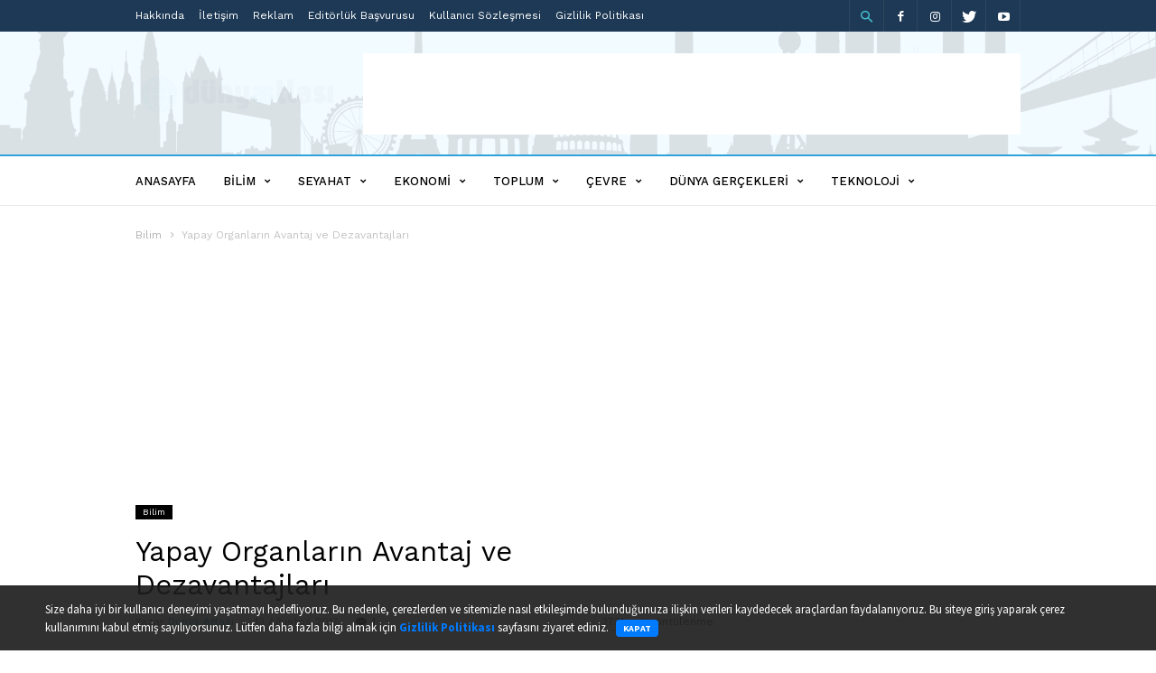

--- FILE ---
content_type: text/html; charset=UTF-8
request_url: https://www.dunyaatlasi.com/yapay-organlarin-avantaj-dezavantajlari/
body_size: 37869
content:
<!doctype html >
<!--[if IE 8]><html class="ie8" lang="en"> <![endif]-->
<!--[if IE 9]><html class="ie9" lang="en"> <![endif]-->
<!--[if gt IE 8]><!--><html lang="tr"> <!--<![endif]--><head><title>Yapay Organların Avantaj ve Dezavantajları - Dünya Atlası</title><meta charset="UTF-8" /><meta name="viewport" content="width=device-width, initial-scale=1.0"><link rel="pingback" href="https://www.dunyaatlasi.com/xmlrpc.php" /><meta name="google-site-verification" content="9xuY6j5Zo-pZahCshORbA4KFXjWhlT7i-cyATMv5YYc" /><meta name="p:domain_verify" content="59cae63bbd0b4d889e16e9cf1945c8aa"/><meta name="yandex-verification" content="044933d22f569033" /><meta name="msvalidate.01" content="24D4A9F3175A0E10400B064316239F19" /><meta name="clckd" content="02b7897dd4a7c6dbf4f1035da9ae9c3a" /><meta name="a.validate.02" content="JEyVk4fxoJHr8Jss_Zkii8Sba2PTQVZRB3LO" />
 <script type="59b7e7adf840458e4297a40f-text/javascript">(function (d, w, c) {
            (w[c] = w[c] || []).push(function() {
                try {
                    w.yaCounter44757487 = new Ya.Metrika({
                        id:44757487,
                        clickmap:true,
                        trackLinks:true,
                        accurateTrackBounce:true
                    });
                } catch(e) { }
            });

            var n = d.getElementsByTagName("script")[0],
                s = d.createElement("script"),
                f = function () { n.parentNode.insertBefore(s, n); };
            s.type = "text/javascript";
            s.async = true;
            s.src = "https://mc.yandex.ru/metrika/watch.js";

            if (w.opera == "[object Opera]") {
                d.addEventListener("DOMContentLoaded", f, false);
            } else { f(); }
        })(document, window, "yandex_metrika_callbacks");</script> <noscript><div><img src="https://mc.yandex.ru/watch/44757487" style="position:absolute; left:-9999px;" alt="" /></div></noscript> <script async src="https://www.googletagmanager.com/gtag/js?id=G-XC0MPFBEP5" type="59b7e7adf840458e4297a40f-text/javascript"></script> <script type="59b7e7adf840458e4297a40f-text/javascript">window.dataLayer = window.dataLayer || [];
	  function gtag(){dataLayer.push(arguments);}
	  gtag('js', new Date());

	  gtag('config', 'G-XC0MPFBEP5');</script> <script async src="//pagead2.googlesyndication.com/pagead/js/adsbygoogle.js" type="59b7e7adf840458e4297a40f-text/javascript"></script> <script type="59b7e7adf840458e4297a40f-text/javascript">(adsbygoogle = window.adsbygoogle || []).push({
        google_ad_client: "ca-pub-4094898530636925",
        enable_page_level_ads: true
      });</script> <style>.bd_toc_container {
                transition: ease-in-out .5s !important;
            }
            .bd_toc_container {
                border-top-left-radius:     4px;
                border-top-right-radius:    4px;
                border-bottom-right-radius: 4px;
                border-bottom-left-radius:  4px;
            }
            .bd_toc_container {
                box-shadow: 0px
                            4px
                            16px
                            0px
            rgba(0, 0, 0, 0.03);
            }
            .bd_toc_container.scroll-to-fixed-fixed {
                margin: 0 !important;
            }
            .bd_toc_wrapper .bd_toc_header .bd_toc_switcher_hide_show_icon .bd_toc_arrow {
                border-color: #2c2f32            }
            .bd_toc_wrapper .bd_toc_header:hover .bd_toc_switcher_hide_show_icon .bd_toc_arrow {
                border-color: #2c2f32            }
            .bd_toc_header {
                border-top-left-radius:     10px;
                border-top-right-radius:    10px;
                border-bottom-right-radius: 10px;
                border-bottom-left-radius:  10px;
            }
            .bd_toc_wrapper .bd_toc_wrapper_item .bd_toc_content .bd_toc_content_list ul li a {
                border-top-left-radius:     10px;
                border-top-right-radius:    10px;
                border-bottom-right-radius: 10px;
                border-bottom-left-radius:  10px;
            }
            .bd_toc_container .bd_toc_wrapper .bd_toc_content.list-type-disc ul li a:before {
                background-color: #2c2f32;
                top: calc( 0px + 7px );
                left: calc( 0px - 12px );
            }</style><meta name='robots' content='index, follow, max-image-preview:large, max-snippet:-1, max-video-preview:-1' /><meta property="og:image" content="https://www.dunyaatlasi.com/wp-content/uploads/2017/08/yapay-organlarin-avantaj-dezavantajlari.jpg" /><link rel="icon" type="image/png" href="https://www.dunyaatlasi.com/wp-content/uploads/2017/05/dunyaatlasi-favicon-300x300.png"><link rel="apple-touch-icon-precomposed" sizes="76x76" href="https://www.dunyaatlasi.com/wp-content/uploads/2017/05/dunyaatlasi-favicon-300x300.png"/><link rel="apple-touch-icon-precomposed" sizes="120x120" href="https://www.dunyaatlasi.com/wp-content/uploads/2017/05/dunyaatlasi-favicon-300x300.png"/><link rel="apple-touch-icon-precomposed" sizes="152x152" href="https://www.dunyaatlasi.com/wp-content/uploads/2017/05/dunyaatlasi-favicon-300x300.png"/><link rel="apple-touch-icon-precomposed" sizes="114x114" href="https://www.dunyaatlasi.com/wp-content/uploads/2017/05/dunyaatlasi-favicon-300x300.png"/><link rel="apple-touch-icon-precomposed" sizes="144x144" href="https://www.dunyaatlasi.com/wp-content/uploads/2017/05/dunyaatlasi-favicon-300x300.png"/><link rel="canonical" href="https://www.dunyaatlasi.com/yapay-organlarin-avantaj-dezavantajlari/" /><meta property="og:locale" content="tr_TR" /><meta property="og:type" content="article" /><meta property="og:title" content="Yapay Organların Avantaj ve Dezavantajları - Dünya Atlası" /><meta property="og:description" content="Yapay bir organ genellikle hastanın kök hücrelerinden yapılır. Amacı, zarar görmüş veya hastalıklı organın yerini alması ve böylelikle vücudun normal çalışmasına devam edebilmesidir. Yapay organ, kişinin hayatını kurtarabilse bile, faydası göründüğü kadar açık değildir. Bu yazı ile yapay organların artılarını ve eksilerini görebileceksiniz. İçindekiler Tablosu Bunu biliyor musunuz? Yapay Organların Avantajları Yapay Organların Dezavantajları Bunu [&hellip;]" /><meta property="og:url" content="https://www.dunyaatlasi.com/yapay-organlarin-avantaj-dezavantajlari/" /><meta property="og:site_name" content="Dünya Atlası" /><meta property="article:publisher" content="https://www.facebook.com/dunyaatlasicom/" /><meta property="article:published_time" content="2017-08-13T18:10:09+00:00" /><meta property="og:image" content="https://www.dunyaatlasi.com/wp-content/uploads/2017/08/yapay-organlarin-avantaj-dezavantajlari.jpg" /><meta property="og:image:width" content="1280" /><meta property="og:image:height" content="720" /><meta property="og:image:type" content="image/jpeg" /><meta name="author" content="Dünya Atlası" /><meta name="twitter:card" content="summary_large_image" /><meta name="twitter:label1" content="Yazan:" /><meta name="twitter:data1" content="Dünya Atlası" /><meta name="twitter:label2" content="Tahmini okuma süresi" /><meta name="twitter:data2" content="3 dakika" /> <script type="application/ld+json" class="yoast-schema-graph">{"@context":"https://schema.org","@graph":[{"@type":"Article","@id":"https://www.dunyaatlasi.com/yapay-organlarin-avantaj-dezavantajlari/#article","isPartOf":{"@id":"https://www.dunyaatlasi.com/yapay-organlarin-avantaj-dezavantajlari/"},"author":{"name":"Dünya Atlası","@id":"https://www.dunyaatlasi.com/#/schema/person/a0655c0b7318a21ca0c3f2f72daffb66"},"headline":"Yapay Organların Avantaj ve Dezavantajları","datePublished":"2017-08-13T18:10:09+00:00","mainEntityOfPage":{"@id":"https://www.dunyaatlasi.com/yapay-organlarin-avantaj-dezavantajlari/"},"wordCount":571,"commentCount":1,"publisher":{"@id":"https://www.dunyaatlasi.com/#organization"},"image":{"@id":"https://www.dunyaatlasi.com/yapay-organlarin-avantaj-dezavantajlari/#primaryimage"},"thumbnailUrl":"https://www.dunyaatlasi.com/wp-content/uploads/2017/08/yapay-organlarin-avantaj-dezavantajlari.jpg","keywords":["rejeneratif tıp","yapay organ"],"articleSection":["Bilim"],"inLanguage":"tr","potentialAction":[{"@type":"CommentAction","name":"Comment","target":["https://www.dunyaatlasi.com/yapay-organlarin-avantaj-dezavantajlari/#respond"]}]},{"@type":"WebPage","@id":"https://www.dunyaatlasi.com/yapay-organlarin-avantaj-dezavantajlari/","url":"https://www.dunyaatlasi.com/yapay-organlarin-avantaj-dezavantajlari/","name":"Yapay Organların Avantaj ve Dezavantajları - Dünya Atlası","isPartOf":{"@id":"https://www.dunyaatlasi.com/#website"},"primaryImageOfPage":{"@id":"https://www.dunyaatlasi.com/yapay-organlarin-avantaj-dezavantajlari/#primaryimage"},"image":{"@id":"https://www.dunyaatlasi.com/yapay-organlarin-avantaj-dezavantajlari/#primaryimage"},"thumbnailUrl":"https://www.dunyaatlasi.com/wp-content/uploads/2017/08/yapay-organlarin-avantaj-dezavantajlari.jpg","datePublished":"2017-08-13T18:10:09+00:00","breadcrumb":{"@id":"https://www.dunyaatlasi.com/yapay-organlarin-avantaj-dezavantajlari/#breadcrumb"},"inLanguage":"tr","potentialAction":[{"@type":"ReadAction","target":["https://www.dunyaatlasi.com/yapay-organlarin-avantaj-dezavantajlari/"]}]},{"@type":"ImageObject","inLanguage":"tr","@id":"https://www.dunyaatlasi.com/yapay-organlarin-avantaj-dezavantajlari/#primaryimage","url":"https://www.dunyaatlasi.com/wp-content/uploads/2017/08/yapay-organlarin-avantaj-dezavantajlari.jpg","contentUrl":"https://www.dunyaatlasi.com/wp-content/uploads/2017/08/yapay-organlarin-avantaj-dezavantajlari.jpg","width":1280,"height":720,"caption":"Yapay Organların Avantaj ve Dezavantajları"},{"@type":"BreadcrumbList","@id":"https://www.dunyaatlasi.com/yapay-organlarin-avantaj-dezavantajlari/#breadcrumb","itemListElement":[{"@type":"ListItem","position":1,"name":"Ana sayfa","item":"https://www.dunyaatlasi.com/"},{"@type":"ListItem","position":2,"name":"Bilim","item":"https://www.dunyaatlasi.com/kategori/bilim/"},{"@type":"ListItem","position":3,"name":"Yapay Organların Avantaj ve Dezavantajları"}]},{"@type":"WebSite","@id":"https://www.dunyaatlasi.com/#website","url":"https://www.dunyaatlasi.com/","name":"Dünya Atlası","description":"Dünyayı Keşfedin!","publisher":{"@id":"https://www.dunyaatlasi.com/#organization"},"potentialAction":[{"@type":"SearchAction","target":{"@type":"EntryPoint","urlTemplate":"https://www.dunyaatlasi.com/?s={search_term_string}"},"query-input":{"@type":"PropertyValueSpecification","valueRequired":true,"valueName":"search_term_string"}}],"inLanguage":"tr"},{"@type":"Organization","@id":"https://www.dunyaatlasi.com/#organization","name":"Dünya Atlası","url":"https://www.dunyaatlasi.com/","logo":{"@type":"ImageObject","inLanguage":"tr","@id":"https://www.dunyaatlasi.com/#/schema/logo/image/","url":"https://www.dunyaatlasi.com/wp-content/uploads/2017/05/dunyaatlasi-logo-retina.png","contentUrl":"https://www.dunyaatlasi.com/wp-content/uploads/2017/05/dunyaatlasi-logo-retina.png","width":544,"height":180,"caption":"Dünya Atlası"},"image":{"@id":"https://www.dunyaatlasi.com/#/schema/logo/image/"},"sameAs":["https://www.facebook.com/dunyaatlasicom/"]},{"@type":"Person","@id":"https://www.dunyaatlasi.com/#/schema/person/a0655c0b7318a21ca0c3f2f72daffb66","name":"Dünya Atlası","image":{"@type":"ImageObject","inLanguage":"tr","@id":"https://www.dunyaatlasi.com/#/schema/person/image/","url":"https://secure.gravatar.com/avatar/8ae511223d7873afb71feb566200966454b82b12969f9da9534715cd39baa51b?s=96&d=mm&r=g","contentUrl":"https://secure.gravatar.com/avatar/8ae511223d7873afb71feb566200966454b82b12969f9da9534715cd39baa51b?s=96&d=mm&r=g","caption":"Dünya Atlası"},"sameAs":["https://www.dunyaatlasi.com"],"url":"https://www.dunyaatlasi.com/author/root/"}]}</script> <link rel='dns-prefetch' href='//fonts.googleapis.com' /><link rel="alternate" type="application/rss+xml" title="Dünya Atlası &raquo; akışı" href="https://www.dunyaatlasi.com/feed/" /><link rel="alternate" type="application/rss+xml" title="Dünya Atlası &raquo; yorum akışı" href="https://www.dunyaatlasi.com/comments/feed/" /><link rel="alternate" type="application/rss+xml" title="Dünya Atlası &raquo; Yapay Organların Avantaj ve Dezavantajları yorum akışı" href="https://www.dunyaatlasi.com/yapay-organlarin-avantaj-dezavantajlari/feed/" /><link rel="alternate" title="oEmbed (JSON)" type="application/json+oembed" href="https://www.dunyaatlasi.com/wp-json/oembed/1.0/embed?url=https%3A%2F%2Fwww.dunyaatlasi.com%2Fyapay-organlarin-avantaj-dezavantajlari%2F" /><link rel="alternate" title="oEmbed (XML)" type="text/xml+oembed" href="https://www.dunyaatlasi.com/wp-json/oembed/1.0/embed?url=https%3A%2F%2Fwww.dunyaatlasi.com%2Fyapay-organlarin-avantaj-dezavantajlari%2F&#038;format=xml" /><style>.lazyload,
			.lazyloading {
				max-width: 100%;
			}</style><style id='wp-img-auto-sizes-contain-inline-css' type='text/css'>img:is([sizes=auto i],[sizes^="auto," i]){contain-intrinsic-size:3000px 1500px}
/*# sourceURL=wp-img-auto-sizes-contain-inline-css */</style><link data-optimized="2" rel="stylesheet" href="https://www.dunyaatlasi.com/wp-content/litespeed/css/aafd69ca5fff858017019109f0783f4c.css?ver=dcc17" /><style id='wp-emoji-styles-inline-css' type='text/css'>img.wp-smiley, img.emoji {
		display: inline !important;
		border: none !important;
		box-shadow: none !important;
		height: 1em !important;
		width: 1em !important;
		margin: 0 0.07em !important;
		vertical-align: -0.1em !important;
		background: none !important;
		padding: 0 !important;
	}
/*# sourceURL=wp-emoji-styles-inline-css */</style><style id='global-styles-inline-css' type='text/css'>:root{--wp--preset--aspect-ratio--square: 1;--wp--preset--aspect-ratio--4-3: 4/3;--wp--preset--aspect-ratio--3-4: 3/4;--wp--preset--aspect-ratio--3-2: 3/2;--wp--preset--aspect-ratio--2-3: 2/3;--wp--preset--aspect-ratio--16-9: 16/9;--wp--preset--aspect-ratio--9-16: 9/16;--wp--preset--color--black: #000000;--wp--preset--color--cyan-bluish-gray: #abb8c3;--wp--preset--color--white: #ffffff;--wp--preset--color--pale-pink: #f78da7;--wp--preset--color--vivid-red: #cf2e2e;--wp--preset--color--luminous-vivid-orange: #ff6900;--wp--preset--color--luminous-vivid-amber: #fcb900;--wp--preset--color--light-green-cyan: #7bdcb5;--wp--preset--color--vivid-green-cyan: #00d084;--wp--preset--color--pale-cyan-blue: #8ed1fc;--wp--preset--color--vivid-cyan-blue: #0693e3;--wp--preset--color--vivid-purple: #9b51e0;--wp--preset--gradient--vivid-cyan-blue-to-vivid-purple: linear-gradient(135deg,rgb(6,147,227) 0%,rgb(155,81,224) 100%);--wp--preset--gradient--light-green-cyan-to-vivid-green-cyan: linear-gradient(135deg,rgb(122,220,180) 0%,rgb(0,208,130) 100%);--wp--preset--gradient--luminous-vivid-amber-to-luminous-vivid-orange: linear-gradient(135deg,rgb(252,185,0) 0%,rgb(255,105,0) 100%);--wp--preset--gradient--luminous-vivid-orange-to-vivid-red: linear-gradient(135deg,rgb(255,105,0) 0%,rgb(207,46,46) 100%);--wp--preset--gradient--very-light-gray-to-cyan-bluish-gray: linear-gradient(135deg,rgb(238,238,238) 0%,rgb(169,184,195) 100%);--wp--preset--gradient--cool-to-warm-spectrum: linear-gradient(135deg,rgb(74,234,220) 0%,rgb(151,120,209) 20%,rgb(207,42,186) 40%,rgb(238,44,130) 60%,rgb(251,105,98) 80%,rgb(254,248,76) 100%);--wp--preset--gradient--blush-light-purple: linear-gradient(135deg,rgb(255,206,236) 0%,rgb(152,150,240) 100%);--wp--preset--gradient--blush-bordeaux: linear-gradient(135deg,rgb(254,205,165) 0%,rgb(254,45,45) 50%,rgb(107,0,62) 100%);--wp--preset--gradient--luminous-dusk: linear-gradient(135deg,rgb(255,203,112) 0%,rgb(199,81,192) 50%,rgb(65,88,208) 100%);--wp--preset--gradient--pale-ocean: linear-gradient(135deg,rgb(255,245,203) 0%,rgb(182,227,212) 50%,rgb(51,167,181) 100%);--wp--preset--gradient--electric-grass: linear-gradient(135deg,rgb(202,248,128) 0%,rgb(113,206,126) 100%);--wp--preset--gradient--midnight: linear-gradient(135deg,rgb(2,3,129) 0%,rgb(40,116,252) 100%);--wp--preset--font-size--small: 13px;--wp--preset--font-size--medium: 20px;--wp--preset--font-size--large: 36px;--wp--preset--font-size--x-large: 42px;--wp--preset--spacing--20: 0.44rem;--wp--preset--spacing--30: 0.67rem;--wp--preset--spacing--40: 1rem;--wp--preset--spacing--50: 1.5rem;--wp--preset--spacing--60: 2.25rem;--wp--preset--spacing--70: 3.38rem;--wp--preset--spacing--80: 5.06rem;--wp--preset--shadow--natural: 6px 6px 9px rgba(0, 0, 0, 0.2);--wp--preset--shadow--deep: 12px 12px 50px rgba(0, 0, 0, 0.4);--wp--preset--shadow--sharp: 6px 6px 0px rgba(0, 0, 0, 0.2);--wp--preset--shadow--outlined: 6px 6px 0px -3px rgb(255, 255, 255), 6px 6px rgb(0, 0, 0);--wp--preset--shadow--crisp: 6px 6px 0px rgb(0, 0, 0);}:where(.is-layout-flex){gap: 0.5em;}:where(.is-layout-grid){gap: 0.5em;}body .is-layout-flex{display: flex;}.is-layout-flex{flex-wrap: wrap;align-items: center;}.is-layout-flex > :is(*, div){margin: 0;}body .is-layout-grid{display: grid;}.is-layout-grid > :is(*, div){margin: 0;}:where(.wp-block-columns.is-layout-flex){gap: 2em;}:where(.wp-block-columns.is-layout-grid){gap: 2em;}:where(.wp-block-post-template.is-layout-flex){gap: 1.25em;}:where(.wp-block-post-template.is-layout-grid){gap: 1.25em;}.has-black-color{color: var(--wp--preset--color--black) !important;}.has-cyan-bluish-gray-color{color: var(--wp--preset--color--cyan-bluish-gray) !important;}.has-white-color{color: var(--wp--preset--color--white) !important;}.has-pale-pink-color{color: var(--wp--preset--color--pale-pink) !important;}.has-vivid-red-color{color: var(--wp--preset--color--vivid-red) !important;}.has-luminous-vivid-orange-color{color: var(--wp--preset--color--luminous-vivid-orange) !important;}.has-luminous-vivid-amber-color{color: var(--wp--preset--color--luminous-vivid-amber) !important;}.has-light-green-cyan-color{color: var(--wp--preset--color--light-green-cyan) !important;}.has-vivid-green-cyan-color{color: var(--wp--preset--color--vivid-green-cyan) !important;}.has-pale-cyan-blue-color{color: var(--wp--preset--color--pale-cyan-blue) !important;}.has-vivid-cyan-blue-color{color: var(--wp--preset--color--vivid-cyan-blue) !important;}.has-vivid-purple-color{color: var(--wp--preset--color--vivid-purple) !important;}.has-black-background-color{background-color: var(--wp--preset--color--black) !important;}.has-cyan-bluish-gray-background-color{background-color: var(--wp--preset--color--cyan-bluish-gray) !important;}.has-white-background-color{background-color: var(--wp--preset--color--white) !important;}.has-pale-pink-background-color{background-color: var(--wp--preset--color--pale-pink) !important;}.has-vivid-red-background-color{background-color: var(--wp--preset--color--vivid-red) !important;}.has-luminous-vivid-orange-background-color{background-color: var(--wp--preset--color--luminous-vivid-orange) !important;}.has-luminous-vivid-amber-background-color{background-color: var(--wp--preset--color--luminous-vivid-amber) !important;}.has-light-green-cyan-background-color{background-color: var(--wp--preset--color--light-green-cyan) !important;}.has-vivid-green-cyan-background-color{background-color: var(--wp--preset--color--vivid-green-cyan) !important;}.has-pale-cyan-blue-background-color{background-color: var(--wp--preset--color--pale-cyan-blue) !important;}.has-vivid-cyan-blue-background-color{background-color: var(--wp--preset--color--vivid-cyan-blue) !important;}.has-vivid-purple-background-color{background-color: var(--wp--preset--color--vivid-purple) !important;}.has-black-border-color{border-color: var(--wp--preset--color--black) !important;}.has-cyan-bluish-gray-border-color{border-color: var(--wp--preset--color--cyan-bluish-gray) !important;}.has-white-border-color{border-color: var(--wp--preset--color--white) !important;}.has-pale-pink-border-color{border-color: var(--wp--preset--color--pale-pink) !important;}.has-vivid-red-border-color{border-color: var(--wp--preset--color--vivid-red) !important;}.has-luminous-vivid-orange-border-color{border-color: var(--wp--preset--color--luminous-vivid-orange) !important;}.has-luminous-vivid-amber-border-color{border-color: var(--wp--preset--color--luminous-vivid-amber) !important;}.has-light-green-cyan-border-color{border-color: var(--wp--preset--color--light-green-cyan) !important;}.has-vivid-green-cyan-border-color{border-color: var(--wp--preset--color--vivid-green-cyan) !important;}.has-pale-cyan-blue-border-color{border-color: var(--wp--preset--color--pale-cyan-blue) !important;}.has-vivid-cyan-blue-border-color{border-color: var(--wp--preset--color--vivid-cyan-blue) !important;}.has-vivid-purple-border-color{border-color: var(--wp--preset--color--vivid-purple) !important;}.has-vivid-cyan-blue-to-vivid-purple-gradient-background{background: var(--wp--preset--gradient--vivid-cyan-blue-to-vivid-purple) !important;}.has-light-green-cyan-to-vivid-green-cyan-gradient-background{background: var(--wp--preset--gradient--light-green-cyan-to-vivid-green-cyan) !important;}.has-luminous-vivid-amber-to-luminous-vivid-orange-gradient-background{background: var(--wp--preset--gradient--luminous-vivid-amber-to-luminous-vivid-orange) !important;}.has-luminous-vivid-orange-to-vivid-red-gradient-background{background: var(--wp--preset--gradient--luminous-vivid-orange-to-vivid-red) !important;}.has-very-light-gray-to-cyan-bluish-gray-gradient-background{background: var(--wp--preset--gradient--very-light-gray-to-cyan-bluish-gray) !important;}.has-cool-to-warm-spectrum-gradient-background{background: var(--wp--preset--gradient--cool-to-warm-spectrum) !important;}.has-blush-light-purple-gradient-background{background: var(--wp--preset--gradient--blush-light-purple) !important;}.has-blush-bordeaux-gradient-background{background: var(--wp--preset--gradient--blush-bordeaux) !important;}.has-luminous-dusk-gradient-background{background: var(--wp--preset--gradient--luminous-dusk) !important;}.has-pale-ocean-gradient-background{background: var(--wp--preset--gradient--pale-ocean) !important;}.has-electric-grass-gradient-background{background: var(--wp--preset--gradient--electric-grass) !important;}.has-midnight-gradient-background{background: var(--wp--preset--gradient--midnight) !important;}.has-small-font-size{font-size: var(--wp--preset--font-size--small) !important;}.has-medium-font-size{font-size: var(--wp--preset--font-size--medium) !important;}.has-large-font-size{font-size: var(--wp--preset--font-size--large) !important;}.has-x-large-font-size{font-size: var(--wp--preset--font-size--x-large) !important;}
/*# sourceURL=global-styles-inline-css */</style><style id='classic-theme-styles-inline-css' type='text/css'>/*! This file is auto-generated */
.wp-block-button__link{color:#fff;background-color:#32373c;border-radius:9999px;box-shadow:none;text-decoration:none;padding:calc(.667em + 2px) calc(1.333em + 2px);font-size:1.125em}.wp-block-file__button{background:#32373c;color:#fff;text-decoration:none}
/*# sourceURL=/wp-includes/css/classic-themes.min.css */</style><link rel='stylesheet' id='google-fonts-style-css' href='https://fonts.googleapis.com/css?family=Work+Sans%3A400%2C500%2C600%2C700%7CSource+Sans+Pro%3A400%2C400italic%2C600%2C600italic%2C700%7CDroid+Serif%3A400%2C700&#038;subset=latin-ext&#038;ver=2.0.1' type='text/css' media='all' /> <script type="59b7e7adf840458e4297a40f-text/javascript" src="https://www.dunyaatlasi.com/wp-includes/js/jquery/jquery.min.js" id="jquery-core-js"></script> <script data-optimized="1" type="59b7e7adf840458e4297a40f-text/javascript" src="https://www.dunyaatlasi.com/wp-content/litespeed/js/3670343274eb7a51a22eb846a3dc4f93.js?ver=c4f93" id="jquery-migrate-js"></script> <link rel="https://api.w.org/" href="https://www.dunyaatlasi.com/wp-json/" /><link rel="alternate" title="JSON" type="application/json" href="https://www.dunyaatlasi.com/wp-json/wp/v2/posts/1509" /><link rel="EditURI" type="application/rsd+xml" title="RSD" href="https://www.dunyaatlasi.com/xmlrpc.php?rsd" /><meta name="generator" content="WordPress 6.9" /><link rel='shortlink' href='https://www.dunyaatlasi.com/?p=1509' /> <script type="59b7e7adf840458e4297a40f-text/javascript">document.documentElement.className = document.documentElement.className.replace('no-js', 'js');</script> <style>.no-js img.lazyload {
				display: none;
			}

			figure.wp-block-image img.lazyloading {
				min-width: 150px;
			}

			.lazyload,
			.lazyloading {
				--smush-placeholder-width: 100px;
				--smush-placeholder-aspect-ratio: 1/1;
				width: var(--smush-image-width, var(--smush-placeholder-width)) !important;
				aspect-ratio: var(--smush-image-aspect-ratio, var(--smush-placeholder-aspect-ratio)) !important;
			}

						.lazyload, .lazyloading {
				opacity: 0;
			}

			.lazyloaded {
				opacity: 1;
				transition: opacity 400ms;
				transition-delay: 0ms;
			}</style><style id="tdw-css-placeholder"></style> <script type="59b7e7adf840458e4297a40f-text/javascript">window.tdwGlobal = {"adminUrl":"https:\/\/www.dunyaatlasi.com\/wp-admin\/","wpRestNonce":"c70b97f0bc","wpRestUrl":"https:\/\/www.dunyaatlasi.com\/wp-json\/","permalinkStructure":"\/%postname%\/"};</script> <!--[if lt IE 9]><script src="https://html5shim.googlecode.com/svn/trunk/html5.js"></script><![endif]--><meta name="onesignal" content="wordpress-plugin"/> <script type="59b7e7adf840458e4297a40f-text/javascript">window.OneSignalDeferred = window.OneSignalDeferred || [];

      OneSignalDeferred.push(function(OneSignal) {
        var oneSignal_options = {};
        window._oneSignalInitOptions = oneSignal_options;

        oneSignal_options['serviceWorkerParam'] = { scope: '/' };
oneSignal_options['serviceWorkerPath'] = 'OneSignalSDKWorker.js.php';

        OneSignal.Notifications.setDefaultUrl("https://www.dunyaatlasi.com");

        oneSignal_options['wordpress'] = true;
oneSignal_options['appId'] = 'e1fde720-9fa4-4bda-9e9b-90655cefeefa';
oneSignal_options['allowLocalhostAsSecureOrigin'] = true;
oneSignal_options['welcomeNotification'] = { };
oneSignal_options['welcomeNotification']['title'] = "Dünya Atlası";
oneSignal_options['welcomeNotification']['message'] = "Abone Olduğunuz İçin Teşekkürler!";
oneSignal_options['welcomeNotification']['url'] = "https://www.dunyaatlasi.com";
oneSignal_options['path'] = "https://www.dunyaatlasi.com/wp-content/plugins/onesignal-free-web-push-notifications/sdk_files/";
oneSignal_options['persistNotification'] = true;
oneSignal_options['promptOptions'] = { };
oneSignal_options['notifyButton'] = { };
oneSignal_options['notifyButton']['enable'] = true;
oneSignal_options['notifyButton']['position'] = 'bottom-right';
oneSignal_options['notifyButton']['theme'] = 'default';
oneSignal_options['notifyButton']['size'] = 'medium';
oneSignal_options['notifyButton']['showCredit'] = true;
oneSignal_options['notifyButton']['text'] = {};
oneSignal_options['notifyButton']['text']['tip.state.unsubscribed'] = 'Bildirimlere Abone Ol';
oneSignal_options['notifyButton']['text']['tip.state.subscribed'] = 'Bildirimlere Abone Oldunuz';
oneSignal_options['notifyButton']['text']['tip.state.blocked'] = 'Bildirim Aboneliğini İptal Ettiniz';
oneSignal_options['notifyButton']['text']['message.action.subscribed'] = 'Abone Olduğunuz İçin Teşekkürler';
oneSignal_options['notifyButton']['text']['message.action.resubscribed'] = 'Bildirimlere Abone Oldunuz';
oneSignal_options['notifyButton']['text']['message.action.unsubscribed'] = 'Tekrar bildirim almayacaksınız.';
oneSignal_options['notifyButton']['text']['dialog.main.title'] = 'Bildirimleri Düzenle';
oneSignal_options['notifyButton']['text']['dialog.main.button.subscribe'] = 'Abone Ol';
oneSignal_options['notifyButton']['text']['dialog.main.button.unsubscribe'] = 'Abonelikten Çık';
oneSignal_options['notifyButton']['text']['dialog.blocked.title'] = 'Bildirim Engelini Kaldır';
oneSignal_options['notifyButton']['text']['dialog.blocked.message'] = 'Bildirimlere izin vermek için aşağıdaki adımları takip edin.';
              OneSignal.init(window._oneSignalInitOptions);
                    });

      function documentInitOneSignal() {
        var oneSignal_elements = document.getElementsByClassName("OneSignal-prompt");

        var oneSignalLinkClickHandler = function(event) { OneSignal.Notifications.requestPermission(); event.preventDefault(); };        for(var i = 0; i < oneSignal_elements.length; i++)
          oneSignal_elements[i].addEventListener('click', oneSignalLinkClickHandler, false);
      }

      if (document.readyState === 'complete') {
           documentInitOneSignal();
      }
      else {
           window.addEventListener("load", function(event){
               documentInitOneSignal();
          });
      }</script>  <script type="59b7e7adf840458e4297a40f-text/javascript">var tdBlocksArray = []; //here we store all the items for the current page

	    //td_block class - each ajax block uses a object of this class for requests
	    function tdBlock() {
		    this.id = '';
		    this.block_type = 1; //block type id (1-234 etc)
		    this.atts = '';
		    this.td_column_number = '';
		    this.td_current_page = 1; //
		    this.post_count = 0; //from wp
		    this.found_posts = 0; //from wp
		    this.max_num_pages = 0; //from wp
		    this.td_filter_value = ''; //current live filter value
		    this.is_ajax_running = false;
		    this.td_user_action = ''; // load more or infinite loader (used by the animation)
		    this.header_color = '';
		    this.ajax_pagination_infinite_stop = ''; //show load more at page x
	    }


        // td_js_generator - mini detector
        (function(){
            var htmlTag = document.getElementsByTagName("html")[0];

	        if ( navigator.userAgent.indexOf("MSIE 10.0") > -1 ) {
                htmlTag.className += ' ie10';
            }

            if ( !!navigator.userAgent.match(/Trident.*rv\:11\./) ) {
                htmlTag.className += ' ie11';
            }

	        if ( navigator.userAgent.indexOf("Edge") > -1 ) {
                htmlTag.className += ' ieEdge';
            }

            if ( /(iPad|iPhone|iPod)/g.test(navigator.userAgent) ) {
                htmlTag.className += ' td-md-is-ios';
            }

            var user_agent = navigator.userAgent.toLowerCase();
            if ( user_agent.indexOf("android") > -1 ) {
                htmlTag.className += ' td-md-is-android';
            }

            if ( -1 !== navigator.userAgent.indexOf('Mac OS X')  ) {
                htmlTag.className += ' td-md-is-os-x';
            }

            if ( /chrom(e|ium)/.test(navigator.userAgent.toLowerCase()) ) {
               htmlTag.className += ' td-md-is-chrome';
            }

            if ( -1 !== navigator.userAgent.indexOf('Firefox') ) {
                htmlTag.className += ' td-md-is-firefox';
            }

            if ( -1 !== navigator.userAgent.indexOf('Safari') && -1 === navigator.userAgent.indexOf('Chrome') ) {
                htmlTag.className += ' td-md-is-safari';
            }

            if( -1 !== navigator.userAgent.indexOf('IEMobile') ){
                htmlTag.className += ' td-md-is-iemobile';
            }

        })();




        var tdLocalCache = {};

        ( function () {
            "use strict";

            tdLocalCache = {
                data: {},
                remove: function (resource_id) {
                    delete tdLocalCache.data[resource_id];
                },
                exist: function (resource_id) {
                    return tdLocalCache.data.hasOwnProperty(resource_id) && tdLocalCache.data[resource_id] !== null;
                },
                get: function (resource_id) {
                    return tdLocalCache.data[resource_id];
                },
                set: function (resource_id, cachedData) {
                    tdLocalCache.remove(resource_id);
                    tdLocalCache.data[resource_id] = cachedData;
                }
            };
        })();

    
    
var tds_login_sing_in_widget="show";
var td_viewport_interval_list=[{"limitBottom":767,"sidebarWidth":228},{"limitBottom":1018,"sidebarWidth":300},{"limitBottom":1140,"sidebarWidth":300}];
var td_ajax_url="https:\/\/www.dunyaatlasi.com\/wp-admin\/admin-ajax.php?td_theme_name=ionMag&v=2.0.1";
var td_get_template_directory_uri="https:\/\/www.dunyaatlasi.com\/wp-content\/themes\/IonMag";
var tds_snap_menu="snap";
var tds_logo_on_sticky="";
var tds_header_style="";
var td_please_wait="L\u00fctfen Bekleyin...";
var td_email_user_pass_incorrect="Kullan\u0131c\u0131 ad\u0131 veya \u015fifre yanl\u0131\u015f!";
var td_email_user_incorrect="Email veya kullan\u0131c\u0131 ad\u0131 yanl\u0131\u015f!";
var td_email_incorrect="Email yanl\u0131\u015f!";
var tds_more_articles_on_post_enable="";
var tds_more_articles_on_post_time_to_wait="";
var tds_more_articles_on_post_pages_distance_from_top=0;
var tds_theme_color_site_wide="#4db2ec";
var tds_smart_sidebar="enabled";
var tdThemeName="ionMag";
var td_magnific_popup_translation_tPrev="\u00d6nceki (Sol ok tu\u015fu)";
var td_magnific_popup_translation_tNext="Sonraki (Sa\u011f ok tu\u015fu)";
var td_magnific_popup_translation_tCounter="%curr% \/ %total%";
var td_magnific_popup_translation_ajax_tError="%url% linkindeki i\u00e7erik y\u00fcklenemedi.";
var td_magnific_popup_translation_image_tError="%curr% nolu imaj y\u00fcklenemedi.";
var tds_video_playlists=false;
var td_ad_background_click_link="https:\/\/www.highrevenuegate.com\/tjpy8s6ad?key=6e8aa51015554d42e175e67af55616c5";
var td_ad_background_click_target="";</script> <style>body .td-header-wrap .td-header-top-menu {
      background-color: #1e3955;
    }
    
    
    @media (max-width: 767px) {
        .td-header-wrap .td-header-menu-wrap {
            background-color: #1e3955 !important;
        }
    }

    
    .td-menu-background:before,
    .td-search-background:before {
        background: rgba(255,255,255,0.9);
    }
    
    
    .td-menu-background,
    .td-search-background {
        background-image: url('https://www.dunyaatlasi.com/wp-content/uploads/2017/05/dunyaatlasi-background2-300x300.jpg');
    }

    
    .td-footer-outer-wrapper:before {
        background-image: url('https://www.dunyaatlasi.com/wp-content/uploads/2017/05/dunyaatlasi-background-300x188.jpg');
    }

    
    .td-footer-outer-wrapper:before {
        background-size: cover;
    }

    
    .td-footer-outer-wrapper:before {
        background-position: center center;
    }

    
    .td-footer-outer-wrapper:before {
        opacity: 0.4;
    }


    
    .white-popup-block:before {
        background-image: url('https://www.dunyaatlasi.com/wp-content/uploads/2017/05/dunyaatlasi-background2-300x300.jpg');
    }</style> <script type="application/ld+json">{
                            "@context": "http://schema.org",
                            "@type": "BreadcrumbList",
                            "itemListElement": [{
                            "@type": "ListItem",
                            "position": 1,
                                "item": {
                                "@type": "WebSite",
                                "@id": "https://www.dunyaatlasi.com/",
                                "name": "Ana Sayfa"                                               
                            }
                        },{
                            "@type": "ListItem",
                            "position": 2,
                                "item": {
                                "@type": "WebPage",
                                "@id": "https://www.dunyaatlasi.com/kategori/bilim/",
                                "name": "Bilim"
                            }
                        },{
                            "@type": "ListItem",
                            "position": 3,
                                "item": {
                                "@type": "WebPage",
                                "@id": "https://www.dunyaatlasi.com/yapay-organlarin-avantaj-dezavantajlari/",
                                "name": "Yapay Organların Avantaj ve Dezavantajları"                                
                            }
                        }    ]
                        }</script><style type="text/css">.bd_toc_container{width:100%!important;}.bd_toc_wrapper{padding-top:12px!important;padding-right:12px!important;padding-bottom:12px!important;padding-left:12px!important;}.bd_toc_container{margin-top:0px!important;margin-bottom:30px!important;}.bd_toc_container{background-color:#f9f9f9!important;}.bd_toc_container{border-top-width:1px!important;border-right-width:1px!important;border-bottom-width:1px!important;border-left-width:1px!important;border-color:#2ea2db!important;border-style:solid!important;}.bd_toc_header_title{font-size:18px!important;}.bd_toc_wrapper .bd_toc_header .bd_toc_header_title{color:#2ea2db!important;}.bd_toc_wrapper .bd_toc_header:hover .bd_toc_header_title{color:#2ea2db!important;}.bd_toc_header{padding-top:0px!important;padding-right:2px!important;padding-bottom:0px!important;padding-left:0px!important;}.bd_toc_header.active{margin-top:0px!important;margin-right:0px!important;margin-bottom:0px!important;margin-left:0px!important;}.bd_toc_content_list .bd_toc_content_list_item ul > li > a{font-size:14px!important;}.bd_toc_wrapper .bd_toc_wrapper_item .bd_toc_content .bd_toc_content_list_item ul li a{padding-top:0px!important;padding-right:0px!important;padding-bottom:0px!important;padding-left:0px!important;}.bd_toc_wrapper .bd_toc_wrapper_item .bd_toc_content .bd_toc_content_list_item ul li a{margin-top:0px!important;margin-right:0px!important;margin-bottom:0px!important;margin-left:0px!important;}.bd_toc_wrapper .bd_toc_wrapper_item .bd_toc_content .bd_toc_content_list ul li a{border-top-width:0px;border-right-width:0px;border-bottom-width:0px;border-left-width:0px;border-color:#ffffff;border-style:solid;}.bd_toc_wrapper .bd_toc_wrapper_item .bd_toc_content .bd_toc_content_list ul li.current > a{border-top-width:0px;border-right-width:0px;border-bottom-width:0px;border-left-width:0px;border-color:#ffffff;border-style:solid;}.bd_toc_content{background-color:#f9f9f9!important;}.bd_toc_wrapper .bd_toc_wrapper_item .bd_toc_content .bd_toc_content_list ul li a{background-color:#f9f9f9!important;}.bd_toc_wrapper .bd_toc_wrapper_item .bd_toc_content .bd_toc_content_list ul li.current > a{background-color:#f7f7f700!important;}.bd_toc_wrapper .bd_toc_wrapper_item .bd_toc_content .bd_toc_content_list ul li a, .bd_toc_container .bd_toc_wrapper .bd_toc_content_list_item ul li .collaps-button .toggle-icon{color:#2c2f32;}.bd_toc_wrapper .bd_toc_wrapper_item .bd_toc_content .bd_toc_content_list ul li a:hover, .bd_toc_container .bd_toc_wrapper .bd_toc_content_list_item ul li .collaps-button .toggle-icon:hover{color:#2c2f32;}.bd_toc_wrapper .bd_toc_wrapper_item .bd_toc_content .bd_toc_content_list ul li.current > a,.bd_toc_container .bd_toc_wrapper .bd_toc_content_list_item ul li.current>.collaps-button .toggle-icon{color:#2c2f32;}</style><style type="text/css" id="wp-custom-css">/*
Kendi CSS’inizi buradan ekleyebilirsiniz.

Üstte yer alan yardım simgesine tıklayıp daha fazlasını öğrenebilirsiniz.
*/
.td-sub-footer-copy .links{width: 110%}
.td-sub-footer-copy .links{font-size: .74em;color: rgba(255,255,255,.5)}
.td-sub-footer-copy .links a{display: inline-block;margin: 0 1px}

.td-post-featured-image figure img, .td-post-featured-image>.td-modal-image img{
	object-fit: cover;height: 100%!important;width: 100%!important}

.td-post-featured-image figure img, .td-post-featured-image>.td-modal-image img{object-fit: cover}

body.postid-13824 .td-post-content .ad,
body.postid-13824 .td-post-content .code-block{display: none!important}

body.postid-13824 .td-post-featured-image figure, body.postid-13824 .td-post-featured-image > .td-modal-image{
	width: 100%;
	height: 350px;
	margin: 0
}

body.postid-13753 .td-post-content .ad,
body.postid-13753 .td-post-content .code-block{display: none!important}

body.postid-13753 .td-post-featured-image figure, body.postid-12817 .td-post-featured-image > .td-modal-image{
	width: 100%;
	height: 350px;
	margin: 0
}


body.postid-13789 .td-post-content .ad,
body.postid-13789 .td-post-content .code-block{display: none!important}

body.postid-13789 .td-post-featured-image figure, body.postid-13789 .td-post-featured-image > .td-modal-image{
	width: 100%;
	height: 350px;
	margin: 0
}
body.postid-13789 .td-post-featured-image > .td-modal-image img{
	object-fit: contain;
}   

body.postid-13797 .td-post-content .ad,
body.postid-13797 .td-post-content .code-block{display: none!important}

body.postid-13797 .td-post-featured-image figure, body.postid-13797 .td-post-featured-image > .td-modal-image{
	width: 100%;
	height: 350px;
	margin: 0
}
body.postid-13797 .td-post-featured-image > .td-modal-image img{
	object-fit: contain;
}   

body.postid-13773 .td-post-content .ad,
body.postid-13773 .td-post-content .code-block{display: none!important}

body.postid-13773 .td-post-featured-image figure, body.postid-12817 .td-post-featured-image > .td-modal-image{
	width: 100%;
	height: 350px;
	margin: 0
}

body.postid-13681 .td-post-content .ad,
body.postid-13681 .td-post-content .code-block{display: none!important}

body.postid-13681 .td-post-featured-image figure, body.postid-13681 .td-post-featured-image > .td-modal-image{
	width: 100%;
	height: 350px;
	margin: 0
}

body  .td-post-content .ad,
body  .td-post-content .code-block{display: none!important}

body .td-post-featured-image figure, body .td-post-featured-image > .td-modal-image{
	width: 100%;
	height: 350px;
	margin: 0
}</style><style type="text/css">#searchInput{
          display: block;
          background-image: url([data-uri]);
          background-position: 16px 8px;
          background-repeat: no-repeat;
          background-color: #eee;
          font-size: 16px;
          padding: 12px 20px 12px 50px;
          border: 1px solid #ddd;
          margin-bottom: 12px
        }
        .goLetter{display: block;position: relative;margin: 10px 0}
		.goLetter a{
		  display: inline-block;
		  text-decoration: none!important;
		  color: #999;
		  border: solid 1px #ddd;
		  font-size: 11px;
		  font-weight: bold;
		  width: 20px;
		  height: 20px;
		  margin: 1px;
		  line-height: 18px;
		  text-align: center;
		  border-radius: 50%
		}
		.goLetter a:hover{color: #222;border-color: #888}</style></head><body class="wp-singular post-template-default single single-post postid-1509 single-format-standard wp-theme-IonMag yapay-organlarin-avantaj-dezavantajlari global-block-template-1 td-full-layout" itemscope="itemscope" itemtype="https://schema.org/WebPage"><div class="td-scroll-up"><i class="td-icon-menu-up"></i></div><div class="td-menu-background"></div><div id="td-mobile-nav"><div class="td-mobile-container"><div class="td-menu-socials-wrap"><div class="td-menu-socials">
<span class="td-social-icon-wrap">
<a target="_blank" href="https://www.facebook.com/dunyaatlasi/" title="Facebook">
<i class="td-icon-font td-icon-facebook"></i>
</a>
</span>
<span class="td-social-icon-wrap">
<a target="_blank" href="https://www.instagram.com/dunyaatlasicom/" title="Instagram">
<i class="td-icon-font td-icon-instagram"></i>
</a>
</span>
<span class="td-social-icon-wrap">
<a target="_blank" href="https://twitter.com/dunyaatlasicom" title="Twitter">
<i class="td-icon-font td-icon-twitter"></i>
</a>
</span>
<span class="td-social-icon-wrap">
<a target="_blank" href="https://www.youtube.com/channel/UC0ICtlC4fatVFfzrjfhBFew" title="Youtube">
<i class="td-icon-font td-icon-youtube"></i>
</a>
</span></div><div class="td-mobile-close">
<a href="#"><i class="td-icon-close-mobile"></i></a></div></div><div class="td-menu-login-section"><div class="td-guest-wrap"><div class="td-menu-avatar"><div class="td-avatar-container"><img alt='' data-src='https://secure.gravatar.com/avatar/?s=80&#038;d=mm&#038;r=g' data-srcset='https://secure.gravatar.com/avatar/?s=160&#038;d=mm&#038;r=g 2x' class='avatar avatar-80 photo avatar-default lazyload' height='80' width='80' decoding='async' src='[data-uri]' style='--smush-placeholder-width: 80px; --smush-placeholder-aspect-ratio: 80/80;' /></div></div><div class="td-menu-login"><a id="login-link-mob">Giriş Yap</a></div></div></div><div class="td-mobile-content"><div class="menu-header-nav-container"><ul id="menu-header-nav" class="td-mobile-main-menu"><li id="menu-item-2399" class="menu-item menu-item-type-custom menu-item-object-custom menu-item-home menu-item-first menu-item-2399"><a href="https://www.dunyaatlasi.com">Anasayfa</a></li><li id="menu-item-1335" class="menu-item menu-item-type-taxonomy menu-item-object-category current-post-ancestor current-menu-parent current-post-parent menu-item-1335"><a href="https://www.dunyaatlasi.com/kategori/bilim/">Bilim</a></li><li id="menu-item-174" class="menu-item menu-item-type-taxonomy menu-item-object-category menu-item-174"><a href="https://www.dunyaatlasi.com/kategori/seyahat/">Seyahat</a></li><li id="menu-item-171" class="menu-item menu-item-type-taxonomy menu-item-object-category menu-item-171"><a href="https://www.dunyaatlasi.com/kategori/ekonomi/">Ekonomi</a></li><li id="menu-item-175" class="menu-item menu-item-type-taxonomy menu-item-object-category menu-item-175"><a href="https://www.dunyaatlasi.com/kategori/toplum/">Toplum</a></li><li id="menu-item-169" class="menu-item menu-item-type-taxonomy menu-item-object-category menu-item-169"><a href="https://www.dunyaatlasi.com/kategori/cevre/">Çevre</a></li><li id="menu-item-170" class="menu-item menu-item-type-taxonomy menu-item-object-category menu-item-170"><a href="https://www.dunyaatlasi.com/kategori/dunya-gercekleri/">Dünya Gerçekleri</a></li><li id="menu-item-1336" class="menu-item menu-item-type-taxonomy menu-item-object-category menu-item-has-children menu-item-1336"><a href="https://www.dunyaatlasi.com/kategori/teknoloji/">Teknoloji<i class="td-icon-menu-right td-element-after"></i></a><ul class="sub-menu"><li id="menu-item-0" class="menu-item-0"><a href="https://www.dunyaatlasi.com/kategori/teknoloji/internet-teknoloji/">İnternet</a></li></ul></li></ul></div></div></div><div id="login-form-mobile" class="td-register-section"><div id="td-login-mob" class="td-login-animation td-login-hide-mob"><div class="td-login-close">
<a href="#" class="td-back-button"><i class="td-icon-read-down"></i></a><div class="td-login-title">Giriş Yap</div><div class="td-mobile-close">
<a href="#"><i class="td-icon-close-mobile"></i></a></div></div><div class="td-login-form-wrap"><div class="td-login-panel-title"><span>Hoş Geldiniz</span>Hesabınıza giriş yapın</div><div class="td_display_err"></div><div class="td-login-inputs"><input class="td-login-input" type="text" name="login_email" id="login_email-mob" value="" required><label>kullanıcı adınız</label></div><div class="td-login-inputs"><input class="td-login-input" type="password" name="login_pass" id="login_pass-mob" value="" required><label>Şifre</label></div>
<input type="button" name="login_button" id="login_button-mob" class="td-login-button" value="GİRİŞ YAP"><div class="td-login-info-text"><a href="#" id="forgot-pass-link-mob">Şifreni mi unuttun?</a></div></div></div><div id="td-forgot-pass-mob" class="td-login-animation td-login-hide-mob"><div class="td-forgot-pass-close">
<a href="#" class="td-back-button"><i class="td-icon-read-down"></i></a><div class="td-login-title">Şifre kurtarma</div></div><div class="td-login-form-wrap"><div class="td-login-panel-title">Şifrenizi Kurtarın</div><div class="td_display_err"></div><div class="td-login-inputs"><input class="td-login-input" type="text" name="forgot_email" id="forgot_email-mob" value="" required><label>E-posta</label></div>
<input type="button" name="forgot_button" id="forgot_button-mob" class="td-login-button" value="Şifremi Gönder"></div></div></div></div><div class="td-search-background"></div><div class="td-search-wrap-mob"><div class="td-drop-down-search" aria-labelledby="td-header-search-button"><form method="get" class="td-search-form" action="https://www.dunyaatlasi.com/"><div class="td-search-close">
<a href="#"><i class="td-icon-close-mobile"></i></a></div><div role="search" class="td-search-input">
<span>Ara</span>
<input id="td-header-search-mob" type="text" value="" name="s" autocomplete="off" /></div></form><div id="td-aj-search-mob"></div></div></div><div id="td-outer-wrap" class="td-theme-wrap td-search-top-bar"><div class="td-header-wrap td-header-style-1"><div class="td-header-bg td-container-wrap "></div><div class="td-header-top-menu td-container-wrap "><div class="td-container td-header-row"><div class="top-bar-style-1"><div class="td-header-sp-top-menu"><div class="td_data_time"><div >Çarşamba, Ocak 14, 2026</div></div><ul class="top-header-menu td_ul_login"><li class="menu-item"><a class="td-login-modal-js menu-item" href="#login-form" data-effect="mpf-td-login-effect">Giriş Yap / Kayıt Ol</a><span class="td-sp-ico-login td_sp_login_ico_style"></span></li></ul><div class="menu-top-container"><ul id="menu-kurumsal" class="top-header-menu"><li id="menu-item-5789" class="menu-item menu-item-type-post_type menu-item-object-page menu-item-first td-menu-item td-normal-menu menu-item-5789"><a href="https://www.dunyaatlasi.com/hakkinda/">Hakkında</a></li><li id="menu-item-5788" class="menu-item menu-item-type-post_type menu-item-object-page td-menu-item td-normal-menu menu-item-5788"><a href="https://www.dunyaatlasi.com/iletisim/">İletişim</a></li><li id="menu-item-5786" class="menu-item menu-item-type-post_type menu-item-object-page td-menu-item td-normal-menu menu-item-5786"><a href="https://www.dunyaatlasi.com/reklam/">Reklam</a></li><li id="menu-item-6110" class="menu-item menu-item-type-post_type menu-item-object-page td-menu-item td-normal-menu menu-item-6110"><a href="https://www.dunyaatlasi.com/editorluk-basvurusu/">Editörlük Başvurusu</a></li><li id="menu-item-5785" class="menu-item menu-item-type-post_type menu-item-object-page td-menu-item td-normal-menu menu-item-5785"><a href="https://www.dunyaatlasi.com/kullanici-sozlesmesi/">Kullanıcı Sözleşmesi</a></li><li id="menu-item-5787" class="menu-item menu-item-type-post_type menu-item-object-page menu-item-privacy-policy td-menu-item td-normal-menu menu-item-5787"><a rel="privacy-policy" href="https://www.dunyaatlasi.com/gizlilik-politikasi/">Gizlilik Politikası</a></li></ul></div></div><div class="td-header-sp-top-widget"><div class="td-search-btns-wrap">
<a id="td-header-search-button" href="#" role="button" class="dropdown-toggle " data-toggle="dropdown"><i class="td-icon-search"></i></a></div><div class="td-search-box-wrap"><div class="td-drop-down-search" aria-labelledby="td-header-search-button"><form method="get" class="td-search-form" action="https://www.dunyaatlasi.com/"><div role="search" class="td-head-form-search-wrap">
<input id="td-header-search" type="text" value="" name="s" autocomplete="off" /><input class="wpb_button wpb_btn-inverse btn" type="submit" id="td-header-search-top" value="Ara" /></div></form><div id="td-aj-search"></div></div></div>
<span class="td-social-icon-wrap">
<a target="_blank" href="https://www.facebook.com/dunyaatlasi/" title="Facebook">
<i class="td-icon-font td-icon-facebook"></i>
</a>
</span>
<span class="td-social-icon-wrap">
<a target="_blank" href="https://www.instagram.com/dunyaatlasicom/" title="Instagram">
<i class="td-icon-font td-icon-instagram"></i>
</a>
</span>
<span class="td-social-icon-wrap">
<a target="_blank" href="https://twitter.com/dunyaatlasicom" title="Twitter">
<i class="td-icon-font td-icon-twitter"></i>
</a>
</span>
<span class="td-social-icon-wrap">
<a target="_blank" href="https://www.youtube.com/channel/UC0ICtlC4fatVFfzrjfhBFew" title="Youtube">
<i class="td-icon-font td-icon-youtube"></i>
</a>
</span></div></div><div  id="login-form" class="white-popup-block mfp-hide mfp-with-anim"><div class="td-login-wrap">
<a href="#" class="td-back-button"><i class="td-icon-modal-back"></i></a><div id="td-login-div" class="td-login-form-div td-display-block"><div class="td-login-panel-title">Giriş Yap</div><div class="td-login-panel-descr">Hoşgeldiniz! Hesabınızda oturum açın.</div><div class="td_display_err"></div><div class="td-login-inputs"><input class="td-login-input" type="text" name="login_email" id="login_email" value="" required><label>kullanıcı adınız</label></div><div class="td-login-inputs"><input class="td-login-input" type="password" name="login_pass" id="login_pass" value="" required><label>Şifre</label></div>
<input type="button" name="login_button" id="login_button" class="wpb_button btn td-login-button" value="Login"><div class="td-login-info-text"><a href="#" id="forgot-pass-link">Forgot your password? Get help</a></div></div><div id="td-forgot-pass-div" class="td-login-form-div td-display-none"><div class="td-login-panel-title">Şifre kurtarma</div><div class="td-login-panel-descr">Şifrenizi Kurtarın</div><div class="td_display_err"></div><div class="td-login-inputs"><input class="td-login-input" type="text" name="forgot_email" id="forgot_email" value="" required><label>E-posta</label></div>
<input type="button" name="forgot_button" id="forgot_button" class="wpb_button btn td-login-button" value="Send My Password"><div class="td-login-info-text">Email adresine yeni bir şifre gönderilecek.</div></div></div></div></div></div><div class="td-header-logo-wrap td-container-wrap "><div class="td-container td-header-row"><div class="td-header-sp-logo">
<a class="td-main-logo" href="https://www.dunyaatlasi.com/">
<img class="td-retina-data lazyload" data-retina="https://www.dunyaatlasi.com/wp-content/uploads/2017/05/dunyaatlasi-logo-retina.png" data-src="https://www.dunyaatlasi.com/wp-content/uploads/2017/05/dunyaatlasi-logo.png" alt="Dünya Atlası" title="Dünya Atlası" src="[data-uri]" style="--smush-placeholder-width: 272px; --smush-placeholder-aspect-ratio: 272/90;" />
<span class="td-visual-hidden">Dünya Atlası</span>
</a></div><div class="td-header-sp-recs"><div class="td-header-rec-wrap">
 <script async src="//pagead2.googlesyndication.com/pagead/js/adsbygoogle.js" type="59b7e7adf840458e4297a40f-text/javascript"></script><div class="td-g-rec td-g-rec-id-header td_block_wrap td_block_ad_box td_uid_1_69678979ca35a_rand td-pb-border-top td_block_template_1 "> <script type="59b7e7adf840458e4297a40f-text/javascript">var td_screen_width = window.innerWidth;

                    if ( td_screen_width >= 1140 ) {
                        /* large monitors */
                        document.write('<ins class="adsbygoogle" style="display:inline-block;width:728px;height:90px" data-ad-client="ca-pub-4094898530636925" data-ad-slot="2494656964"></ins>');
                        (adsbygoogle = window.adsbygoogle || []).push({});
                    }
            
	                    if ( td_screen_width >= 1019  && td_screen_width < 1140 ) {
	                        /* landscape tablets */
                        document.write('<ins class="adsbygoogle" style="display:inline-block;width:468px;height:60px" data-ad-client="ca-pub-4094898530636925" data-ad-slot="2494656964"></ins>');
	                        (adsbygoogle = window.adsbygoogle || []).push({});
	                    }
	                
                    if ( td_screen_width >= 768  && td_screen_width < 1019 ) {
                        /* portrait tablets */
                        document.write('<ins class="adsbygoogle" style="display:inline-block;width:468px;height:60px" data-ad-client="ca-pub-4094898530636925" data-ad-slot="2494656964"></ins>');
                        (adsbygoogle = window.adsbygoogle || []).push({});
                    }
                
                    if ( td_screen_width < 768 ) {
                        /* Phones */
                        document.write('<ins class="adsbygoogle" style="display:inline-block;width:320px;height:50px" data-ad-client="ca-pub-4094898530636925" data-ad-slot="2494656964"></ins>');
                        (adsbygoogle = window.adsbygoogle || []).push({});
                    }</script> </div></div></div></div></div><div class="td-header-menu-wrap-full td-container-wrap "><div class="td-header-menu-wrap td-header-menu-no-search"><div class="td-container td-header-row td-header-main-menu"><div id="td-header-menu" role="navigation"><div id="td-top-mobile-toggle"><a href="#"><i class="td-icon-font td-icon-mobile"></i></a></div><div class="td-main-menu-logo td-logo-in-header">
<a class="td-mobile-logo td-sticky-disable" href="https://www.dunyaatlasi.com/">
<img class="td-retina-data lazyload" data-retina="https://www.dunyaatlasi.com/wp-content/uploads/2017/05/dunyaatlasi-logo-mobile-retina-300x75.png" data-src="https://www.dunyaatlasi.com/wp-content/uploads/2017/05/dunyaatlasi-logo-mobile.png" alt="Dünya Atlası" title="Dünya Atlası" src="[data-uri]" style="--smush-placeholder-width: 160px; --smush-placeholder-aspect-ratio: 160/40;" />
</a>
<a class="td-header-logo td-sticky-disable" href="https://www.dunyaatlasi.com/">
<img class="td-retina-data lazyload" data-retina="https://www.dunyaatlasi.com/wp-content/uploads/2017/05/dunyaatlasi-logo-retina.png" data-src="https://www.dunyaatlasi.com/wp-content/uploads/2017/05/dunyaatlasi-logo.png" alt="Dünya Atlası" title="Dünya Atlası" src="[data-uri]" style="--smush-placeholder-width: 272px; --smush-placeholder-aspect-ratio: 272/90;" />
</a></div><div class="menu-header-nav-container"><ul id="menu-header-nav-1" class="sf-menu"><li class="menu-item menu-item-type-custom menu-item-object-custom menu-item-home menu-item-first td-menu-item td-normal-menu menu-item-2399"><a href="https://www.dunyaatlasi.com">Anasayfa</a></li><li class="menu-item menu-item-type-taxonomy menu-item-object-category current-post-ancestor current-menu-parent current-post-parent td-menu-item td-mega-menu menu-item-1335"><a href="https://www.dunyaatlasi.com/kategori/bilim/">Bilim</a><ul class="sub-menu"><li class="menu-item-0"><div class="td-container-border"><div class="td-mega-grid"><script type="59b7e7adf840458e4297a40f-text/javascript">var block_td_uid_2_69678979ce0e7 = new tdBlock();
block_td_uid_2_69678979ce0e7.id = "td_uid_2_69678979ce0e7";
block_td_uid_2_69678979ce0e7.atts = '{"limit":4,"sort":"","post_ids":"","tag_slug":"","autors_id":"","installed_post_types":"","category_id":"115","category_ids":"","custom_title":"","custom_url":"","show_child_cat":30,"sub_cat_ajax":"","ajax_pagination":"next_prev","header_color":"","header_text_color":"","ajax_pagination_infinite_stop":"","td_column_number":3,"td_ajax_preloading":"","td_ajax_filter_type":"td_category_ids_filter","td_ajax_filter_ids":"","td_filter_default_txt":"T\u00fcm\u00fc","color_preset":"","border_top":"","class":"td_uid_2_69678979ce0e7_rand","el_class":"","offset":"","css":"","tdc_css":"","tdc_css_class":"td_uid_2_69678979ce0e7_rand","tdc_css_class_style":"td_uid_2_69678979ce0e7_rand_style","live_filter":"","live_filter_cur_post_id":"","live_filter_cur_post_author":"","block_template_id":""}';
block_td_uid_2_69678979ce0e7.td_column_number = "3";
block_td_uid_2_69678979ce0e7.block_type = "td_block_mega_menu";
block_td_uid_2_69678979ce0e7.post_count = "4";
block_td_uid_2_69678979ce0e7.found_posts = "179";
block_td_uid_2_69678979ce0e7.header_color = "";
block_td_uid_2_69678979ce0e7.ajax_pagination_infinite_stop = "";
block_td_uid_2_69678979ce0e7.max_num_pages = "45";
tdBlocksArray.push(block_td_uid_2_69678979ce0e7);</script><div class="td-container td_block_wrap td_block_mega_menu td_uid_2_69678979ce0e7_rand td-no-subcats td_with_ajax_pagination td-pb-border-top td_block_template_1"  data-td-block-uid="td_uid_2_69678979ce0e7" ><div id=td_uid_2_69678979ce0e7 class="td_block_inner"><div class="td-mega-row"><div class="td-mega-span"><div class="td_module_mega_menu"><div class="td-module-image"><div class="td-module-thumb"><a href="https://www.dunyaatlasi.com/marie-tharp-okyanus-tabalarinin-haritasini-cikaran-bilim-insani/" rel="bookmark" title="Marie Tharp: Okyanus Tabalarının Haritasını Çıkaran Bilim İnsanı"><img width="245" height="184" class="entry-thumb lazyload" data-src="https://www.dunyaatlasi.com/wp-content/uploads/2024/10/637be05cf2614-245x184.jpg" data-srcset="https://www.dunyaatlasi.com/wp-content/uploads/2024/10/637be05cf2614-245x184.jpg 245w, https://www.dunyaatlasi.com/wp-content/uploads/2024/10/637be05cf2614-300x225.jpg 300w, https://www.dunyaatlasi.com/wp-content/uploads/2024/10/637be05cf2614-1024x768.jpg 1024w, https://www.dunyaatlasi.com/wp-content/uploads/2024/10/637be05cf2614-768x576.jpg 768w, https://www.dunyaatlasi.com/wp-content/uploads/2024/10/637be05cf2614-1536x1152.jpg 1536w, https://www.dunyaatlasi.com/wp-content/uploads/2024/10/637be05cf2614-80x60.jpg 80w, https://www.dunyaatlasi.com/wp-content/uploads/2024/10/637be05cf2614-260x195.jpg 260w, https://www.dunyaatlasi.com/wp-content/uploads/2024/10/637be05cf2614-640x480.jpg 640w, https://www.dunyaatlasi.com/wp-content/uploads/2024/10/637be05cf2614.jpg 1600w" data-sizes="(max-width: 245px) 100vw, 245px" alt="" title="Marie Tharp: Okyanus Tabalarının Haritasını Çıkaran Bilim İnsanı" src="[data-uri]" style="--smush-placeholder-width: 245px; --smush-placeholder-aspect-ratio: 245/184;" /></a></div><div class="td-post-category-wrap"><a href="https://www.dunyaatlasi.com/kategori/bilim/" class="td-post-category">Bilim</a></div></div><div class="td-item-details"><h3 class="entry-title td-module-title"><a href="https://www.dunyaatlasi.com/marie-tharp-okyanus-tabalarinin-haritasini-cikaran-bilim-insani/" rel="bookmark" title="Marie Tharp: Okyanus Tabalarının Haritasını Çıkaran Bilim İnsanı">Marie Tharp: Okyanus Tabalarının Haritasını Çıkaran Bilim İnsanı</a></h3>                <span class="td-post-date"><time class="entry-date updated td-module-date" datetime="2024-10-21T12:00:25+00:00" >21 Ekim 2024</time></span></div></div></div><div class="td-mega-span"><div class="td_module_mega_menu"><div class="td-module-image"><div class="td-module-thumb"><a href="https://www.dunyaatlasi.com/barbara-mcclintock-ve-genetikte-mobil-elementler-teorisi/" rel="bookmark" title="Barbara McClintock ve Genetikte Mobil Elementler Teorisi"><img width="245" height="184" class="entry-thumb lazyload" data-src="https://www.dunyaatlasi.com/wp-content/uploads/2024/10/1280px-Barbara_McClintock_1902-1992_shown_in_her_laboratory_in_1947-245x184.jpg" data-srcset="https://www.dunyaatlasi.com/wp-content/uploads/2024/10/1280px-Barbara_McClintock_1902-1992_shown_in_her_laboratory_in_1947-245x184.jpg 245w, https://www.dunyaatlasi.com/wp-content/uploads/2024/10/1280px-Barbara_McClintock_1902-1992_shown_in_her_laboratory_in_1947-80x60.jpg 80w, https://www.dunyaatlasi.com/wp-content/uploads/2024/10/1280px-Barbara_McClintock_1902-1992_shown_in_her_laboratory_in_1947-260x195.jpg 260w" data-sizes="(max-width: 245px) 100vw, 245px" alt="" title="Barbara McClintock ve Genetikte Mobil Elementler Teorisi" src="[data-uri]" style="--smush-placeholder-width: 245px; --smush-placeholder-aspect-ratio: 245/184;" /></a></div><div class="td-post-category-wrap"><a href="https://www.dunyaatlasi.com/kategori/bilim/" class="td-post-category">Bilim</a></div></div><div class="td-item-details"><h3 class="entry-title td-module-title"><a href="https://www.dunyaatlasi.com/barbara-mcclintock-ve-genetikte-mobil-elementler-teorisi/" rel="bookmark" title="Barbara McClintock ve Genetikte Mobil Elementler Teorisi">Barbara McClintock ve Genetikte Mobil Elementler Teorisi</a></h3>                <span class="td-post-date"><time class="entry-date updated td-module-date" datetime="2024-10-21T00:00:22+00:00" >21 Ekim 2024</time></span></div></div></div><div class="td-mega-span"><div class="td_module_mega_menu"><div class="td-module-image"><div class="td-module-thumb"><a href="https://www.dunyaatlasi.com/jane-goodall-primat-arastirmalarinda-cigir-acan-bilim-insani/" rel="bookmark" title="Jane Goodall: Primat Araştırmalarında Çığır Açan Bilim İnsanı"><img width="245" height="184" class="entry-thumb lazyload" data-src="https://www.dunyaatlasi.com/wp-content/uploads/2024/10/jane-goodall-2-245x184.jpg" data-srcset="https://www.dunyaatlasi.com/wp-content/uploads/2024/10/jane-goodall-2-245x184.jpg 245w, https://www.dunyaatlasi.com/wp-content/uploads/2024/10/jane-goodall-2-80x60.jpg 80w, https://www.dunyaatlasi.com/wp-content/uploads/2024/10/jane-goodall-2-260x195.jpg 260w" data-sizes="(max-width: 245px) 100vw, 245px" alt="" title="Jane Goodall: Primat Araştırmalarında Çığır Açan Bilim İnsanı" src="[data-uri]" style="--smush-placeholder-width: 245px; --smush-placeholder-aspect-ratio: 245/184;" /></a></div><div class="td-post-category-wrap"><a href="https://www.dunyaatlasi.com/kategori/bilim/" class="td-post-category">Bilim</a></div></div><div class="td-item-details"><h3 class="entry-title td-module-title"><a href="https://www.dunyaatlasi.com/jane-goodall-primat-arastirmalarinda-cigir-acan-bilim-insani/" rel="bookmark" title="Jane Goodall: Primat Araştırmalarında Çığır Açan Bilim İnsanı">Jane Goodall: Primat Araştırmalarında Çığır Açan Bilim İnsanı</a></h3>                <span class="td-post-date"><time class="entry-date updated td-module-date" datetime="2024-10-20T12:00:23+00:00" >20 Ekim 2024</time></span></div></div></div><div class="td-mega-span"><div class="td_module_mega_menu"><div class="td-module-image"><div class="td-module-thumb"><a href="https://www.dunyaatlasi.com/carl-sagan-ve-uzay-bilimine-yaptigi-katkilar/" rel="bookmark" title="Carl Sagan ve Uzay Bilimine Yaptığı Katkılar"><img width="245" height="184" class="entry-thumb lazyload" data-src="https://www.dunyaatlasi.com/wp-content/uploads/2024/10/Carl_Sagan002-245x184.jpg" data-srcset="https://www.dunyaatlasi.com/wp-content/uploads/2024/10/Carl_Sagan002-245x184.jpg 245w, https://www.dunyaatlasi.com/wp-content/uploads/2024/10/Carl_Sagan002-80x60.jpg 80w, https://www.dunyaatlasi.com/wp-content/uploads/2024/10/Carl_Sagan002-260x195.jpg 260w" data-sizes="(max-width: 245px) 100vw, 245px" alt="" title="Carl Sagan ve Uzay Bilimine Yaptığı Katkılar" src="[data-uri]" style="--smush-placeholder-width: 245px; --smush-placeholder-aspect-ratio: 245/184;" /></a></div><div class="td-post-category-wrap"><a href="https://www.dunyaatlasi.com/kategori/bilim/" class="td-post-category">Bilim</a></div></div><div class="td-item-details"><h3 class="entry-title td-module-title"><a href="https://www.dunyaatlasi.com/carl-sagan-ve-uzay-bilimine-yaptigi-katkilar/" rel="bookmark" title="Carl Sagan ve Uzay Bilimine Yaptığı Katkılar">Carl Sagan ve Uzay Bilimine Yaptığı Katkılar</a></h3>                <span class="td-post-date"><time class="entry-date updated td-module-date" datetime="2024-10-20T00:00:40+00:00" >20 Ekim 2024</time></span></div></div></div></div></div><div class="td-next-prev-wrap"><a href="#" class="td-ajax-prev-page ajax-page-disabled" id="prev-page-td_uid_2_69678979ce0e7" data-td_block_id="td_uid_2_69678979ce0e7"><i class="td-icon-font td-icon-menu-left"></i></a><a href="#"  class="td-ajax-next-page" id="next-page-td_uid_2_69678979ce0e7" data-td_block_id="td_uid_2_69678979ce0e7"><i class="td-icon-font td-icon-menu-right"></i></a></div><div class="clearfix"></div></div></div></div></li></ul></li><li class="menu-item menu-item-type-taxonomy menu-item-object-category td-menu-item td-mega-menu menu-item-174"><a href="https://www.dunyaatlasi.com/kategori/seyahat/">Seyahat</a><ul class="sub-menu"><li class="menu-item-0"><div class="td-container-border"><div class="td-mega-grid"><script type="59b7e7adf840458e4297a40f-text/javascript">var block_td_uid_3_69678979d2323 = new tdBlock();
block_td_uid_3_69678979d2323.id = "td_uid_3_69678979d2323";
block_td_uid_3_69678979d2323.atts = '{"limit":4,"sort":"","post_ids":"","tag_slug":"","autors_id":"","installed_post_types":"","category_id":"14","category_ids":"","custom_title":"","custom_url":"","show_child_cat":30,"sub_cat_ajax":"","ajax_pagination":"next_prev","header_color":"","header_text_color":"","ajax_pagination_infinite_stop":"","td_column_number":3,"td_ajax_preloading":"","td_ajax_filter_type":"td_category_ids_filter","td_ajax_filter_ids":"","td_filter_default_txt":"T\u00fcm\u00fc","color_preset":"","border_top":"","class":"td_uid_3_69678979d2323_rand","el_class":"","offset":"","css":"","tdc_css":"","tdc_css_class":"td_uid_3_69678979d2323_rand","tdc_css_class_style":"td_uid_3_69678979d2323_rand_style","live_filter":"","live_filter_cur_post_id":"","live_filter_cur_post_author":"","block_template_id":""}';
block_td_uid_3_69678979d2323.td_column_number = "3";
block_td_uid_3_69678979d2323.block_type = "td_block_mega_menu";
block_td_uid_3_69678979d2323.post_count = "4";
block_td_uid_3_69678979d2323.found_posts = "181";
block_td_uid_3_69678979d2323.header_color = "";
block_td_uid_3_69678979d2323.ajax_pagination_infinite_stop = "";
block_td_uid_3_69678979d2323.max_num_pages = "46";
tdBlocksArray.push(block_td_uid_3_69678979d2323);</script><div class="td-container td_block_wrap td_block_mega_menu td_uid_3_69678979d2323_rand td-no-subcats td_with_ajax_pagination td-pb-border-top td_block_template_1"  data-td-block-uid="td_uid_3_69678979d2323" ><div id=td_uid_3_69678979d2323 class="td_block_inner"><div class="td-mega-row"><div class="td-mega-span"><div class="td_module_mega_menu"><div class="td-module-image"><div class="td-module-thumb"><a href="https://www.dunyaatlasi.com/antalya-ankara-ucak-bileti-en-uygun-fiyatlar/" rel="bookmark" title="Antalya Ankara Uçak Bileti &#8211; En Uygun Fiyatlar"><img width="245" height="184" class="entry-thumb lazyload" data-src="https://www.dunyaatlasi.com/wp-content/uploads/2025/04/antalya-ankara-ucak-bileti-en-uygun-fiyatlar-245x184.jpg" data-srcset="https://www.dunyaatlasi.com/wp-content/uploads/2025/04/antalya-ankara-ucak-bileti-en-uygun-fiyatlar-245x184.jpg 245w, https://www.dunyaatlasi.com/wp-content/uploads/2025/04/antalya-ankara-ucak-bileti-en-uygun-fiyatlar-80x60.jpg 80w, https://www.dunyaatlasi.com/wp-content/uploads/2025/04/antalya-ankara-ucak-bileti-en-uygun-fiyatlar-260x195.jpg 260w" data-sizes="(max-width: 245px) 100vw, 245px" alt="" title="Antalya Ankara Uçak Bileti &#8211; En Uygun Fiyatlar" src="[data-uri]" style="--smush-placeholder-width: 245px; --smush-placeholder-aspect-ratio: 245/184;" /></a></div><div class="td-post-category-wrap"><a href="https://www.dunyaatlasi.com/kategori/seyahat/" class="td-post-category">Seyahat</a></div></div><div class="td-item-details"><h3 class="entry-title td-module-title"><a href="https://www.dunyaatlasi.com/antalya-ankara-ucak-bileti-en-uygun-fiyatlar/" rel="bookmark" title="Antalya Ankara Uçak Bileti &#8211; En Uygun Fiyatlar">Antalya Ankara Uçak Bileti &#8211; En Uygun Fiyatlar</a></h3>                <span class="td-post-date"><time class="entry-date updated td-module-date" datetime="2025-04-06T16:12:54+00:00" >6 Nisan 2025</time></span></div></div></div><div class="td-mega-span"><div class="td_module_mega_menu"><div class="td-module-image"><div class="td-module-thumb"><a href="https://www.dunyaatlasi.com/fethiye-rodos-feribot-seferleri-mavi-yolculugun-tadini-cikarin/" rel="bookmark" title="Fethiye Rodos Feribot Seferleri: Mavi Yolculuğun Tadını Çıkarın"><img width="245" height="184" class="entry-thumb lazyload" data-src="https://www.dunyaatlasi.com/wp-content/uploads/2024/12/fethiye-rodos-feribot-seferleri-mavi-yolculugun-tadini-cikarin-245x184.jpg" data-srcset="https://www.dunyaatlasi.com/wp-content/uploads/2024/12/fethiye-rodos-feribot-seferleri-mavi-yolculugun-tadini-cikarin-245x184.jpg 245w, https://www.dunyaatlasi.com/wp-content/uploads/2024/12/fethiye-rodos-feribot-seferleri-mavi-yolculugun-tadini-cikarin-80x60.jpg 80w, https://www.dunyaatlasi.com/wp-content/uploads/2024/12/fethiye-rodos-feribot-seferleri-mavi-yolculugun-tadini-cikarin-260x195.jpg 260w" data-sizes="(max-width: 245px) 100vw, 245px" alt="" title="Fethiye Rodos Feribot Seferleri: Mavi Yolculuğun Tadını Çıkarın" src="[data-uri]" style="--smush-placeholder-width: 245px; --smush-placeholder-aspect-ratio: 245/184;" /></a></div><div class="td-post-category-wrap"><a href="https://www.dunyaatlasi.com/kategori/seyahat/" class="td-post-category">Seyahat</a></div></div><div class="td-item-details"><h3 class="entry-title td-module-title"><a href="https://www.dunyaatlasi.com/fethiye-rodos-feribot-seferleri-mavi-yolculugun-tadini-cikarin/" rel="bookmark" title="Fethiye Rodos Feribot Seferleri: Mavi Yolculuğun Tadını Çıkarın">Fethiye Rodos Feribot Seferleri: Mavi Yolculuğun Tadını Çıkarın</a></h3>                <span class="td-post-date"><time class="entry-date updated td-module-date" datetime="2024-12-24T23:32:54+00:00" >24 Aralık 2024</time></span></div></div></div><div class="td-mega-span"><div class="td_module_mega_menu"><div class="td-module-image"><div class="td-module-thumb"><a href="https://www.dunyaatlasi.com/rusya-seyahati-icin-vize-rehberi-northvize-com-ile-kolaylik/" rel="bookmark" title="Rusya Seyahati İçin Vize Rehberi: Northvize.com ile Kolaylık"><img width="245" height="184" class="entry-thumb lazyload" data-src="https://www.dunyaatlasi.com/wp-content/uploads/2024/07/rusya-seyahati-icin-vize-rehberi-northvize-com-ile-kolaylik-245x184.jpeg" data-srcset="https://www.dunyaatlasi.com/wp-content/uploads/2024/07/rusya-seyahati-icin-vize-rehberi-northvize-com-ile-kolaylik-245x184.jpeg 245w, https://www.dunyaatlasi.com/wp-content/uploads/2024/07/rusya-seyahati-icin-vize-rehberi-northvize-com-ile-kolaylik-80x60.jpeg 80w, https://www.dunyaatlasi.com/wp-content/uploads/2024/07/rusya-seyahati-icin-vize-rehberi-northvize-com-ile-kolaylik-260x195.jpeg 260w" data-sizes="(max-width: 245px) 100vw, 245px" alt="" title="Rusya Seyahati İçin Vize Rehberi: Northvize.com ile Kolaylık" src="[data-uri]" style="--smush-placeholder-width: 245px; --smush-placeholder-aspect-ratio: 245/184;" /></a></div><div class="td-post-category-wrap"><a href="https://www.dunyaatlasi.com/kategori/seyahat/" class="td-post-category">Seyahat</a></div></div><div class="td-item-details"><h3 class="entry-title td-module-title"><a href="https://www.dunyaatlasi.com/rusya-seyahati-icin-vize-rehberi-northvize-com-ile-kolaylik/" rel="bookmark" title="Rusya Seyahati İçin Vize Rehberi: Northvize.com ile Kolaylık">Rusya Seyahati İçin Vize Rehberi: Northvize.com ile Kolaylık</a></h3>                <span class="td-post-date"><time class="entry-date updated td-module-date" datetime="2024-07-15T01:40:13+00:00" >15 Temmuz 2024</time></span></div></div></div><div class="td-mega-span"><div class="td_module_mega_menu"><div class="td-module-image"><div class="td-module-thumb"><a href="https://www.dunyaatlasi.com/ilk-defa-tatile-gideceklere-tavsiyeler-tatilinizi-sorunsuz-hale-getirmenin-yollari/" rel="bookmark" title="İlk Defa Tatile Gideceklere Tavsiyeler: Tatilinizi Sorunsuz Hale Getirmenin Yolları"><img width="245" height="184" class="entry-thumb lazyload" data-src="https://www.dunyaatlasi.com/wp-content/uploads/2024/03/ilk-defa-tatile-gideceklere-tavsiyeler-tatilinizi-sorunsuz-hale-getirmenin-yollari-245x184.jpeg" data-srcset="https://www.dunyaatlasi.com/wp-content/uploads/2024/03/ilk-defa-tatile-gideceklere-tavsiyeler-tatilinizi-sorunsuz-hale-getirmenin-yollari-245x184.jpeg 245w, https://www.dunyaatlasi.com/wp-content/uploads/2024/03/ilk-defa-tatile-gideceklere-tavsiyeler-tatilinizi-sorunsuz-hale-getirmenin-yollari-80x60.jpeg 80w, https://www.dunyaatlasi.com/wp-content/uploads/2024/03/ilk-defa-tatile-gideceklere-tavsiyeler-tatilinizi-sorunsuz-hale-getirmenin-yollari-260x195.jpeg 260w" data-sizes="(max-width: 245px) 100vw, 245px" alt="" title="İlk Defa Tatile Gideceklere Tavsiyeler: Tatilinizi Sorunsuz Hale Getirmenin Yolları" src="[data-uri]" style="--smush-placeholder-width: 245px; --smush-placeholder-aspect-ratio: 245/184;" /></a></div><div class="td-post-category-wrap"><a href="https://www.dunyaatlasi.com/kategori/seyahat/" class="td-post-category">Seyahat</a></div></div><div class="td-item-details"><h3 class="entry-title td-module-title"><a href="https://www.dunyaatlasi.com/ilk-defa-tatile-gideceklere-tavsiyeler-tatilinizi-sorunsuz-hale-getirmenin-yollari/" rel="bookmark" title="İlk Defa Tatile Gideceklere Tavsiyeler: Tatilinizi Sorunsuz Hale Getirmenin Yolları">İlk Defa Tatile Gideceklere Tavsiyeler: Tatilinizi Sorunsuz Hale Getirmenin Yolları</a></h3>                <span class="td-post-date"><time class="entry-date updated td-module-date" datetime="2024-03-31T23:05:55+00:00" >31 Mart 2024</time></span></div></div></div></div></div><div class="td-next-prev-wrap"><a href="#" class="td-ajax-prev-page ajax-page-disabled" id="prev-page-td_uid_3_69678979d2323" data-td_block_id="td_uid_3_69678979d2323"><i class="td-icon-font td-icon-menu-left"></i></a><a href="#"  class="td-ajax-next-page" id="next-page-td_uid_3_69678979d2323" data-td_block_id="td_uid_3_69678979d2323"><i class="td-icon-font td-icon-menu-right"></i></a></div><div class="clearfix"></div></div></div></div></li></ul></li><li class="menu-item menu-item-type-taxonomy menu-item-object-category td-menu-item td-mega-menu menu-item-171"><a href="https://www.dunyaatlasi.com/kategori/ekonomi/">Ekonomi</a><ul class="sub-menu"><li class="menu-item-0"><div class="td-container-border"><div class="td-mega-grid"><script type="59b7e7adf840458e4297a40f-text/javascript">var block_td_uid_4_69678979d8793 = new tdBlock();
block_td_uid_4_69678979d8793.id = "td_uid_4_69678979d8793";
block_td_uid_4_69678979d8793.atts = '{"limit":4,"sort":"","post_ids":"","tag_slug":"","autors_id":"","installed_post_types":"","category_id":"15","category_ids":"","custom_title":"","custom_url":"","show_child_cat":30,"sub_cat_ajax":"","ajax_pagination":"next_prev","header_color":"","header_text_color":"","ajax_pagination_infinite_stop":"","td_column_number":3,"td_ajax_preloading":"","td_ajax_filter_type":"td_category_ids_filter","td_ajax_filter_ids":"","td_filter_default_txt":"T\u00fcm\u00fc","color_preset":"","border_top":"","class":"td_uid_4_69678979d8793_rand","el_class":"","offset":"","css":"","tdc_css":"","tdc_css_class":"td_uid_4_69678979d8793_rand","tdc_css_class_style":"td_uid_4_69678979d8793_rand_style","live_filter":"","live_filter_cur_post_id":"","live_filter_cur_post_author":"","block_template_id":""}';
block_td_uid_4_69678979d8793.td_column_number = "3";
block_td_uid_4_69678979d8793.block_type = "td_block_mega_menu";
block_td_uid_4_69678979d8793.post_count = "4";
block_td_uid_4_69678979d8793.found_posts = "57";
block_td_uid_4_69678979d8793.header_color = "";
block_td_uid_4_69678979d8793.ajax_pagination_infinite_stop = "";
block_td_uid_4_69678979d8793.max_num_pages = "15";
tdBlocksArray.push(block_td_uid_4_69678979d8793);</script><div class="td-container td_block_wrap td_block_mega_menu td_uid_4_69678979d8793_rand td-no-subcats td_with_ajax_pagination td-pb-border-top td_block_template_1"  data-td-block-uid="td_uid_4_69678979d8793" ><div id=td_uid_4_69678979d8793 class="td_block_inner"><div class="td-mega-row"><div class="td-mega-span"><div class="td_module_mega_menu"><div class="td-module-image"><div class="td-module-thumb"><a href="https://www.dunyaatlasi.com/fed-nedir-ne-zaman-kuruldu-amaci-ve-gorevleri-nelerdir/" rel="bookmark" title="FED Nedir, Ne Zaman Kuruldu, Amacı ve Görevleri Nelerdir?"><img width="245" height="184" class="entry-thumb lazyload" data-src="https://www.dunyaatlasi.com/wp-content/uploads/2022/12/fed-nedir-nasil-calisir-gorevleri-nelerdir-245x184.jpg" data-srcset="https://www.dunyaatlasi.com/wp-content/uploads/2022/12/fed-nedir-nasil-calisir-gorevleri-nelerdir-245x184.jpg 245w, https://www.dunyaatlasi.com/wp-content/uploads/2022/12/fed-nedir-nasil-calisir-gorevleri-nelerdir-80x60.jpg 80w, https://www.dunyaatlasi.com/wp-content/uploads/2022/12/fed-nedir-nasil-calisir-gorevleri-nelerdir-260x195.jpg 260w" data-sizes="(max-width: 245px) 100vw, 245px" alt="" title="FED Nedir, Ne Zaman Kuruldu, Amacı ve Görevleri Nelerdir?" src="[data-uri]" style="--smush-placeholder-width: 245px; --smush-placeholder-aspect-ratio: 245/184;" /></a></div><div class="td-post-category-wrap"><a href="https://www.dunyaatlasi.com/kategori/dunya-gercekleri/" class="td-post-category">Dünya Gerçekleri</a></div></div><div class="td-item-details"><h3 class="entry-title td-module-title"><a href="https://www.dunyaatlasi.com/fed-nedir-ne-zaman-kuruldu-amaci-ve-gorevleri-nelerdir/" rel="bookmark" title="FED Nedir, Ne Zaman Kuruldu, Amacı ve Görevleri Nelerdir?">FED Nedir, Ne Zaman Kuruldu, Amacı ve Görevleri Nelerdir?</a></h3>                <span class="td-post-date"><time class="entry-date updated td-module-date" datetime="2022-12-15T23:31:06+00:00" >15 Aralık 2022</time></span></div></div></div><div class="td-mega-span"><div class="td_module_mega_menu"><div class="td-module-image"><div class="td-module-thumb"><a href="https://www.dunyaatlasi.com/devaluasyon-nedir-devaluasyonun-olumlu-ve-olumsuz-yonleri-nelerdir/" rel="bookmark" title="Devalüasyon Nedir? Devalüasyonun Olumlu ve Olumsuz Yönleri Nelerdir?"><img width="245" height="184" class="entry-thumb lazyload" data-src="https://www.dunyaatlasi.com/wp-content/uploads/2022/12/devaluasyon-nedir-revaluasyonun-olumlu-ve-olumsuz-yonleri-nelerdir-245x184.jpg" data-srcset="https://www.dunyaatlasi.com/wp-content/uploads/2022/12/devaluasyon-nedir-revaluasyonun-olumlu-ve-olumsuz-yonleri-nelerdir-245x184.jpg 245w, https://www.dunyaatlasi.com/wp-content/uploads/2022/12/devaluasyon-nedir-revaluasyonun-olumlu-ve-olumsuz-yonleri-nelerdir-80x60.jpg 80w, https://www.dunyaatlasi.com/wp-content/uploads/2022/12/devaluasyon-nedir-revaluasyonun-olumlu-ve-olumsuz-yonleri-nelerdir-260x195.jpg 260w" data-sizes="(max-width: 245px) 100vw, 245px" alt="" title="Devalüasyon Nedir? Devalüasyonun Olumlu ve Olumsuz Yönleri Nelerdir?" src="[data-uri]" style="--smush-placeholder-width: 245px; --smush-placeholder-aspect-ratio: 245/184;" /></a></div><div class="td-post-category-wrap"><a href="https://www.dunyaatlasi.com/kategori/ekonomi/" class="td-post-category">Ekonomi</a></div></div><div class="td-item-details"><h3 class="entry-title td-module-title"><a href="https://www.dunyaatlasi.com/devaluasyon-nedir-devaluasyonun-olumlu-ve-olumsuz-yonleri-nelerdir/" rel="bookmark" title="Devalüasyon Nedir? Devalüasyonun Olumlu ve Olumsuz Yönleri Nelerdir?">Devalüasyon Nedir? Devalüasyonun Olumlu ve Olumsuz Yönleri Nelerdir?</a></h3>                <span class="td-post-date"><time class="entry-date updated td-module-date" datetime="2022-12-15T11:46:34+00:00" >15 Aralık 2022</time></span></div></div></div><div class="td-mega-span"><div class="td_module_mega_menu"><div class="td-module-image"><div class="td-module-thumb"><a href="https://www.dunyaatlasi.com/revaluasyon-nedir-revaluasyonun-olumlu-ve-olumsuz-yonleri-nelerdir/" rel="bookmark" title="Revalüasyon Nedir? Revalüasyonun Olumlu ve Olumsuz Yönleri Nelerdir?"><img width="245" height="184" class="entry-thumb lazyload" data-src="https://www.dunyaatlasi.com/wp-content/uploads/2022/12/revaluasyon-nedir-revaluasyonun-olumlu-ve-olumsuz-yonleri-nelerdir-245x184.jpg" data-srcset="https://www.dunyaatlasi.com/wp-content/uploads/2022/12/revaluasyon-nedir-revaluasyonun-olumlu-ve-olumsuz-yonleri-nelerdir-245x184.jpg 245w, https://www.dunyaatlasi.com/wp-content/uploads/2022/12/revaluasyon-nedir-revaluasyonun-olumlu-ve-olumsuz-yonleri-nelerdir-80x60.jpg 80w, https://www.dunyaatlasi.com/wp-content/uploads/2022/12/revaluasyon-nedir-revaluasyonun-olumlu-ve-olumsuz-yonleri-nelerdir-260x195.jpg 260w" data-sizes="(max-width: 245px) 100vw, 245px" alt="" title="Revalüasyon Nedir? Revalüasyonun Olumlu ve Olumsuz Yönleri Nelerdir?" src="[data-uri]" style="--smush-placeholder-width: 245px; --smush-placeholder-aspect-ratio: 245/184;" /></a></div><div class="td-post-category-wrap"><a href="https://www.dunyaatlasi.com/kategori/dunya-gercekleri/" class="td-post-category">Dünya Gerçekleri</a></div></div><div class="td-item-details"><h3 class="entry-title td-module-title"><a href="https://www.dunyaatlasi.com/revaluasyon-nedir-revaluasyonun-olumlu-ve-olumsuz-yonleri-nelerdir/" rel="bookmark" title="Revalüasyon Nedir? Revalüasyonun Olumlu ve Olumsuz Yönleri Nelerdir?">Revalüasyon Nedir? Revalüasyonun Olumlu ve Olumsuz Yönleri Nelerdir?</a></h3>                <span class="td-post-date"><time class="entry-date updated td-module-date" datetime="2022-12-15T11:35:12+00:00" >15 Aralık 2022</time></span></div></div></div><div class="td-mega-span"><div class="td_module_mega_menu"><div class="td-module-image"><div class="td-module-thumb"><a href="https://www.dunyaatlasi.com/dax-endeksi-nedir/" rel="bookmark" title="DAX Endeksi Nedir?"><img width="245" height="184" class="entry-thumb lazyload" data-src="https://www.dunyaatlasi.com/wp-content/uploads/2022/12/dax-endeksi-nedir-245x184.jpg" data-srcset="https://www.dunyaatlasi.com/wp-content/uploads/2022/12/dax-endeksi-nedir-245x184.jpg 245w, https://www.dunyaatlasi.com/wp-content/uploads/2022/12/dax-endeksi-nedir-80x60.jpg 80w, https://www.dunyaatlasi.com/wp-content/uploads/2022/12/dax-endeksi-nedir-260x195.jpg 260w" data-sizes="(max-width: 245px) 100vw, 245px" alt="" title="DAX Endeksi Nedir?" src="[data-uri]" style="--smush-placeholder-width: 245px; --smush-placeholder-aspect-ratio: 245/184;" /></a></div><div class="td-post-category-wrap"><a href="https://www.dunyaatlasi.com/kategori/ekonomi/" class="td-post-category">Ekonomi</a></div></div><div class="td-item-details"><h3 class="entry-title td-module-title"><a href="https://www.dunyaatlasi.com/dax-endeksi-nedir/" rel="bookmark" title="DAX Endeksi Nedir?">DAX Endeksi Nedir?</a></h3>                <span class="td-post-date"><time class="entry-date updated td-module-date" datetime="2022-12-14T14:19:47+00:00" >14 Aralık 2022</time></span></div></div></div></div></div><div class="td-next-prev-wrap"><a href="#" class="td-ajax-prev-page ajax-page-disabled" id="prev-page-td_uid_4_69678979d8793" data-td_block_id="td_uid_4_69678979d8793"><i class="td-icon-font td-icon-menu-left"></i></a><a href="#"  class="td-ajax-next-page" id="next-page-td_uid_4_69678979d8793" data-td_block_id="td_uid_4_69678979d8793"><i class="td-icon-font td-icon-menu-right"></i></a></div><div class="clearfix"></div></div></div></div></li></ul></li><li class="menu-item menu-item-type-taxonomy menu-item-object-category td-menu-item td-mega-menu menu-item-175"><a href="https://www.dunyaatlasi.com/kategori/toplum/">Toplum</a><ul class="sub-menu"><li class="menu-item-0"><div class="td-container-border"><div class="td-mega-grid"><script type="59b7e7adf840458e4297a40f-text/javascript">var block_td_uid_5_69678979de0e7 = new tdBlock();
block_td_uid_5_69678979de0e7.id = "td_uid_5_69678979de0e7";
block_td_uid_5_69678979de0e7.atts = '{"limit":4,"sort":"","post_ids":"","tag_slug":"","autors_id":"","installed_post_types":"","category_id":"17","category_ids":"","custom_title":"","custom_url":"","show_child_cat":30,"sub_cat_ajax":"","ajax_pagination":"next_prev","header_color":"","header_text_color":"","ajax_pagination_infinite_stop":"","td_column_number":3,"td_ajax_preloading":"","td_ajax_filter_type":"td_category_ids_filter","td_ajax_filter_ids":"","td_filter_default_txt":"T\u00fcm\u00fc","color_preset":"","border_top":"","class":"td_uid_5_69678979de0e7_rand","el_class":"","offset":"","css":"","tdc_css":"","tdc_css_class":"td_uid_5_69678979de0e7_rand","tdc_css_class_style":"td_uid_5_69678979de0e7_rand_style","live_filter":"","live_filter_cur_post_id":"","live_filter_cur_post_author":"","block_template_id":""}';
block_td_uid_5_69678979de0e7.td_column_number = "3";
block_td_uid_5_69678979de0e7.block_type = "td_block_mega_menu";
block_td_uid_5_69678979de0e7.post_count = "4";
block_td_uid_5_69678979de0e7.found_posts = "41";
block_td_uid_5_69678979de0e7.header_color = "";
block_td_uid_5_69678979de0e7.ajax_pagination_infinite_stop = "";
block_td_uid_5_69678979de0e7.max_num_pages = "11";
tdBlocksArray.push(block_td_uid_5_69678979de0e7);</script><div class="td-container td_block_wrap td_block_mega_menu td_uid_5_69678979de0e7_rand td-no-subcats td_with_ajax_pagination td-pb-border-top td_block_template_1"  data-td-block-uid="td_uid_5_69678979de0e7" ><div id=td_uid_5_69678979de0e7 class="td_block_inner"><div class="td-mega-row"><div class="td-mega-span"><div class="td_module_mega_menu"><div class="td-module-image"><div class="td-module-thumb"><a href="https://www.dunyaatlasi.com/turk-mitolojisi-nedir-turk-mitolojisinin-unsurlari-nelerdir/" rel="bookmark" title="Türk Mitolojisi Nedir? Türk Mitolojisinin Unsurları Nelerdir?"><img width="245" height="184" class="entry-thumb lazyload" data-src="https://www.dunyaatlasi.com/wp-content/uploads/2022/12/turk-mitolojisi-245x184.jpg" data-srcset="https://www.dunyaatlasi.com/wp-content/uploads/2022/12/turk-mitolojisi-245x184.jpg 245w, https://www.dunyaatlasi.com/wp-content/uploads/2022/12/turk-mitolojisi-80x60.jpg 80w, https://www.dunyaatlasi.com/wp-content/uploads/2022/12/turk-mitolojisi-260x195.jpg 260w" data-sizes="(max-width: 245px) 100vw, 245px" alt="" title="Türk Mitolojisi Nedir? Türk Mitolojisinin Unsurları Nelerdir?" src="[data-uri]" style="--smush-placeholder-width: 245px; --smush-placeholder-aspect-ratio: 245/184;" /></a></div><div class="td-post-category-wrap"><a href="https://www.dunyaatlasi.com/kategori/tarih/" class="td-post-category">Tarih</a></div></div><div class="td-item-details"><h3 class="entry-title td-module-title"><a href="https://www.dunyaatlasi.com/turk-mitolojisi-nedir-turk-mitolojisinin-unsurlari-nelerdir/" rel="bookmark" title="Türk Mitolojisi Nedir? Türk Mitolojisinin Unsurları Nelerdir?">Türk Mitolojisi Nedir? Türk Mitolojisinin Unsurları Nelerdir?</a></h3>                <span class="td-post-date"><time class="entry-date updated td-module-date" datetime="2022-12-15T11:30:14+00:00" >15 Aralık 2022</time></span></div></div></div><div class="td-mega-span"><div class="td_module_mega_menu"><div class="td-module-image"><div class="td-module-thumb"><a href="https://www.dunyaatlasi.com/platonun-magara-alegorisi-nedir-ve-ne-anlatmaktadir/" rel="bookmark" title="Platon&#8217;un Mağara Alegorisi Nedir ve Ne Anlatmaktadır?"><img width="245" height="184" class="entry-thumb lazyload" data-src="https://www.dunyaatlasi.com/wp-content/uploads/2022/12/platonun-magara-alegorisi-245x184.jpg" data-srcset="https://www.dunyaatlasi.com/wp-content/uploads/2022/12/platonun-magara-alegorisi-245x184.jpg 245w, https://www.dunyaatlasi.com/wp-content/uploads/2022/12/platonun-magara-alegorisi-80x60.jpg 80w, https://www.dunyaatlasi.com/wp-content/uploads/2022/12/platonun-magara-alegorisi-260x195.jpg 260w" data-sizes="(max-width: 245px) 100vw, 245px" alt="" title="Platon&#8217;un Mağara Alegorisi Nedir ve Ne Anlatmaktadır?" src="[data-uri]" style="--smush-placeholder-width: 245px; --smush-placeholder-aspect-ratio: 245/184;" /></a></div><div class="td-post-category-wrap"><a href="https://www.dunyaatlasi.com/kategori/kultur/" class="td-post-category">Kültür</a></div></div><div class="td-item-details"><h3 class="entry-title td-module-title"><a href="https://www.dunyaatlasi.com/platonun-magara-alegorisi-nedir-ve-ne-anlatmaktadir/" rel="bookmark" title="Platon&#8217;un Mağara Alegorisi Nedir ve Ne Anlatmaktadır?">Platon&#8217;un Mağara Alegorisi Nedir ve Ne Anlatmaktadır?</a></h3>                <span class="td-post-date"><time class="entry-date updated td-module-date" datetime="2022-12-14T02:21:57+00:00" >14 Aralık 2022</time></span></div></div></div><div class="td-mega-span"><div class="td_module_mega_menu"><div class="td-module-image"><div class="td-module-thumb"><a href="https://www.dunyaatlasi.com/cinayet-orani-en-yuksek-ulkeler/" rel="bookmark" title="Cinayet Oranı En Yüksek Ülkeler"><img width="245" height="184" class="entry-thumb lazyload" data-src="https://www.dunyaatlasi.com/wp-content/uploads/2020/08/cinayet-orani-en-yuksek-ulkeler-245x184.jpg" data-srcset="https://www.dunyaatlasi.com/wp-content/uploads/2020/08/cinayet-orani-en-yuksek-ulkeler-245x184.jpg 245w, https://www.dunyaatlasi.com/wp-content/uploads/2020/08/cinayet-orani-en-yuksek-ulkeler-80x60.jpg 80w, https://www.dunyaatlasi.com/wp-content/uploads/2020/08/cinayet-orani-en-yuksek-ulkeler-260x195.jpg 260w" data-sizes="(max-width: 245px) 100vw, 245px" alt="Cinayet Oranı En Yüksek Ülkeler" title="Cinayet Oranı En Yüksek Ülkeler" src="[data-uri]" style="--smush-placeholder-width: 245px; --smush-placeholder-aspect-ratio: 245/184;" /></a></div><div class="td-post-category-wrap"><a href="https://www.dunyaatlasi.com/kategori/dunya-gercekleri/" class="td-post-category">Dünya Gerçekleri</a></div></div><div class="td-item-details"><h3 class="entry-title td-module-title"><a href="https://www.dunyaatlasi.com/cinayet-orani-en-yuksek-ulkeler/" rel="bookmark" title="Cinayet Oranı En Yüksek Ülkeler">Cinayet Oranı En Yüksek Ülkeler</a></h3>                <span class="td-post-date"><time class="entry-date updated td-module-date" datetime="2021-07-23T13:13:21+00:00" >23 Temmuz 2021</time></span></div></div></div><div class="td-mega-span"><div class="td_module_mega_menu"><div class="td-module-image"><div class="td-module-thumb"><a href="https://www.dunyaatlasi.com/dunyadaki-en-unlu-10-seri-katil/" rel="bookmark" title="Dünyadaki En Ünlü 10 Seri Katil"><img width="245" height="184" class="entry-thumb lazyload" data-src="https://www.dunyaatlasi.com/wp-content/uploads/2021/02/karindesen-jack-245x184.jpg" data-srcset="https://www.dunyaatlasi.com/wp-content/uploads/2021/02/karindesen-jack-245x184.jpg 245w, https://www.dunyaatlasi.com/wp-content/uploads/2021/02/karindesen-jack-80x60.jpg 80w, https://www.dunyaatlasi.com/wp-content/uploads/2021/02/karindesen-jack-260x195.jpg 260w" data-sizes="(max-width: 245px) 100vw, 245px" alt="" title="Dünyadaki En Ünlü 10 Seri Katil" src="[data-uri]" style="--smush-placeholder-width: 245px; --smush-placeholder-aspect-ratio: 245/184;" /></a></div><div class="td-post-category-wrap"><a href="https://www.dunyaatlasi.com/kategori/dunya-gercekleri/" class="td-post-category">Dünya Gerçekleri</a></div></div><div class="td-item-details"><h3 class="entry-title td-module-title"><a href="https://www.dunyaatlasi.com/dunyadaki-en-unlu-10-seri-katil/" rel="bookmark" title="Dünyadaki En Ünlü 10 Seri Katil">Dünyadaki En Ünlü 10 Seri Katil</a></h3>                <span class="td-post-date"><time class="entry-date updated td-module-date" datetime="2021-06-11T00:51:30+00:00" >11 Haziran 2021</time></span></div></div></div></div></div><div class="td-next-prev-wrap"><a href="#" class="td-ajax-prev-page ajax-page-disabled" id="prev-page-td_uid_5_69678979de0e7" data-td_block_id="td_uid_5_69678979de0e7"><i class="td-icon-font td-icon-menu-left"></i></a><a href="#"  class="td-ajax-next-page" id="next-page-td_uid_5_69678979de0e7" data-td_block_id="td_uid_5_69678979de0e7"><i class="td-icon-font td-icon-menu-right"></i></a></div><div class="clearfix"></div></div></div></div></li></ul></li><li class="menu-item menu-item-type-taxonomy menu-item-object-category td-menu-item td-mega-menu menu-item-169"><a href="https://www.dunyaatlasi.com/kategori/cevre/">Çevre</a><ul class="sub-menu"><li class="menu-item-0"><div class="td-container-border"><div class="td-mega-grid"><script type="59b7e7adf840458e4297a40f-text/javascript">var block_td_uid_6_69678979e2ea7 = new tdBlock();
block_td_uid_6_69678979e2ea7.id = "td_uid_6_69678979e2ea7";
block_td_uid_6_69678979e2ea7.atts = '{"limit":4,"sort":"","post_ids":"","tag_slug":"","autors_id":"","installed_post_types":"","category_id":"16","category_ids":"","custom_title":"","custom_url":"","show_child_cat":30,"sub_cat_ajax":"","ajax_pagination":"next_prev","header_color":"","header_text_color":"","ajax_pagination_infinite_stop":"","td_column_number":3,"td_ajax_preloading":"","td_ajax_filter_type":"td_category_ids_filter","td_ajax_filter_ids":"","td_filter_default_txt":"T\u00fcm\u00fc","color_preset":"","border_top":"","class":"td_uid_6_69678979e2ea7_rand","el_class":"","offset":"","css":"","tdc_css":"","tdc_css_class":"td_uid_6_69678979e2ea7_rand","tdc_css_class_style":"td_uid_6_69678979e2ea7_rand_style","live_filter":"","live_filter_cur_post_id":"","live_filter_cur_post_author":"","block_template_id":""}';
block_td_uid_6_69678979e2ea7.td_column_number = "3";
block_td_uid_6_69678979e2ea7.block_type = "td_block_mega_menu";
block_td_uid_6_69678979e2ea7.post_count = "4";
block_td_uid_6_69678979e2ea7.found_posts = "173";
block_td_uid_6_69678979e2ea7.header_color = "";
block_td_uid_6_69678979e2ea7.ajax_pagination_infinite_stop = "";
block_td_uid_6_69678979e2ea7.max_num_pages = "44";
tdBlocksArray.push(block_td_uid_6_69678979e2ea7);</script><div class="td-container td_block_wrap td_block_mega_menu td_uid_6_69678979e2ea7_rand td-no-subcats td_with_ajax_pagination td-pb-border-top td_block_template_1"  data-td-block-uid="td_uid_6_69678979e2ea7" ><div id=td_uid_6_69678979e2ea7 class="td_block_inner"><div class="td-mega-row"><div class="td-mega-span"><div class="td_module_mega_menu"><div class="td-module-image"><div class="td-module-thumb"><a href="https://www.dunyaatlasi.com/jeoloji-bilimine-katki-saglayan-bilim-insanlari-ve-calismalari/" rel="bookmark" title="Jeoloji Bilimine Katkı Sağlayan Bilim İnsanları ve Çalışmaları"><img width="245" height="184" class="entry-thumb lazyload" data-src="https://www.dunyaatlasi.com/wp-content/uploads/2022/12/jeoloji-bilimine-katki-saglayan-bilim-insanlari-ve-calismalari-245x184.png" data-srcset="https://www.dunyaatlasi.com/wp-content/uploads/2022/12/jeoloji-bilimine-katki-saglayan-bilim-insanlari-ve-calismalari-245x184.png 245w, https://www.dunyaatlasi.com/wp-content/uploads/2022/12/jeoloji-bilimine-katki-saglayan-bilim-insanlari-ve-calismalari-80x60.png 80w, https://www.dunyaatlasi.com/wp-content/uploads/2022/12/jeoloji-bilimine-katki-saglayan-bilim-insanlari-ve-calismalari-260x195.png 260w" data-sizes="(max-width: 245px) 100vw, 245px" alt="" title="Jeoloji Bilimine Katkı Sağlayan Bilim İnsanları ve Çalışmaları" src="[data-uri]" style="--smush-placeholder-width: 245px; --smush-placeholder-aspect-ratio: 245/184;" /></a></div><div class="td-post-category-wrap"><a href="https://www.dunyaatlasi.com/kategori/bilim/" class="td-post-category">Bilim</a></div></div><div class="td-item-details"><h3 class="entry-title td-module-title"><a href="https://www.dunyaatlasi.com/jeoloji-bilimine-katki-saglayan-bilim-insanlari-ve-calismalari/" rel="bookmark" title="Jeoloji Bilimine Katkı Sağlayan Bilim İnsanları ve Çalışmaları">Jeoloji Bilimine Katkı Sağlayan Bilim İnsanları ve Çalışmaları</a></h3>                <span class="td-post-date"><time class="entry-date updated td-module-date" datetime="2022-12-18T22:54:32+00:00" >18 Aralık 2022</time></span></div></div></div><div class="td-mega-span"><div class="td_module_mega_menu"><div class="td-module-image"><div class="td-module-thumb"><a href="https://www.dunyaatlasi.com/brent-petrol-nedir-nereden-elde-edilir/" rel="bookmark" title="Brent Petrol Nedir, Nereden Elde Edilir?"><img width="245" height="184" class="entry-thumb lazyload" data-src="https://www.dunyaatlasi.com/wp-content/uploads/2022/12/brent-petrol-nedir-nereden-elde-edilir-245x184.jpg" data-srcset="https://www.dunyaatlasi.com/wp-content/uploads/2022/12/brent-petrol-nedir-nereden-elde-edilir-245x184.jpg 245w, https://www.dunyaatlasi.com/wp-content/uploads/2022/12/brent-petrol-nedir-nereden-elde-edilir-80x60.jpg 80w, https://www.dunyaatlasi.com/wp-content/uploads/2022/12/brent-petrol-nedir-nereden-elde-edilir-260x195.jpg 260w" data-sizes="(max-width: 245px) 100vw, 245px" alt="" title="Brent Petrol Nedir, Nereden Elde Edilir?" src="[data-uri]" style="--smush-placeholder-width: 245px; --smush-placeholder-aspect-ratio: 245/184;" /></a></div><div class="td-post-category-wrap"><a href="https://www.dunyaatlasi.com/kategori/cevre/" class="td-post-category">Çevre</a></div></div><div class="td-item-details"><h3 class="entry-title td-module-title"><a href="https://www.dunyaatlasi.com/brent-petrol-nedir-nereden-elde-edilir/" rel="bookmark" title="Brent Petrol Nedir, Nereden Elde Edilir?">Brent Petrol Nedir, Nereden Elde Edilir?</a></h3>                <span class="td-post-date"><time class="entry-date updated td-module-date" datetime="2022-12-15T23:25:15+00:00" >15 Aralık 2022</time></span></div></div></div><div class="td-mega-span"><div class="td_module_mega_menu"><div class="td-module-image"><div class="td-module-thumb"><a href="https://www.dunyaatlasi.com/dikenler-taci-cicegi-bakimi/" rel="bookmark" title="Dikenler Tacı Çiçeği Bakımı "><img width="245" height="184" class="entry-thumb lazyload" data-src="https://www.dunyaatlasi.com/wp-content/uploads/2022/04/dikenler-taci-cicegi-245x184.jpg" data-srcset="https://www.dunyaatlasi.com/wp-content/uploads/2022/04/dikenler-taci-cicegi-245x184.jpg 245w, https://www.dunyaatlasi.com/wp-content/uploads/2022/04/dikenler-taci-cicegi-80x60.jpg 80w, https://www.dunyaatlasi.com/wp-content/uploads/2022/04/dikenler-taci-cicegi-260x195.jpg 260w" data-sizes="(max-width: 245px) 100vw, 245px" alt="Dikenler Tacı Çiçeği Bakımı " title="Dikenler Tacı Çiçeği Bakımı " src="[data-uri]" style="--smush-placeholder-width: 245px; --smush-placeholder-aspect-ratio: 245/184;" /></a></div><div class="td-post-category-wrap"><a href="https://www.dunyaatlasi.com/kategori/biyoloji/" class="td-post-category">Biyoloji</a></div></div><div class="td-item-details"><h3 class="entry-title td-module-title"><a href="https://www.dunyaatlasi.com/dikenler-taci-cicegi-bakimi/" rel="bookmark" title="Dikenler Tacı Çiçeği Bakımı ">Dikenler Tacı Çiçeği Bakımı </a></h3>                <span class="td-post-date"><time class="entry-date updated td-module-date" datetime="2022-04-19T23:42:47+00:00" >19 Nisan 2022</time></span></div></div></div><div class="td-mega-span"><div class="td_module_mega_menu"><div class="td-module-image"><div class="td-module-thumb"><a href="https://www.dunyaatlasi.com/dunyanin-en-buyuk-yagmur-ormanlari/" rel="bookmark" title="Dünyanın En Büyük Yağmur Ormanları"><img width="245" height="184" class="entry-thumb lazyload" data-src="https://www.dunyaatlasi.com/wp-content/uploads/2021/07/dunyanin-en-buyuk-yagmur-ormanlari-1-245x184.jpg" data-srcset="https://www.dunyaatlasi.com/wp-content/uploads/2021/07/dunyanin-en-buyuk-yagmur-ormanlari-1-245x184.jpg 245w, https://www.dunyaatlasi.com/wp-content/uploads/2021/07/dunyanin-en-buyuk-yagmur-ormanlari-1-80x60.jpg 80w, https://www.dunyaatlasi.com/wp-content/uploads/2021/07/dunyanin-en-buyuk-yagmur-ormanlari-1-260x195.jpg 260w" data-sizes="(max-width: 245px) 100vw, 245px" alt="Dünyanın En Büyük Yağmur Ormanları" title="Dünyanın En Büyük Yağmur Ormanları" src="[data-uri]" style="--smush-placeholder-width: 245px; --smush-placeholder-aspect-ratio: 245/184;" /></a></div><div class="td-post-category-wrap"><a href="https://www.dunyaatlasi.com/kategori/cevre/" class="td-post-category">Çevre</a></div></div><div class="td-item-details"><h3 class="entry-title td-module-title"><a href="https://www.dunyaatlasi.com/dunyanin-en-buyuk-yagmur-ormanlari/" rel="bookmark" title="Dünyanın En Büyük Yağmur Ormanları">Dünyanın En Büyük Yağmur Ormanları</a></h3>                <span class="td-post-date"><time class="entry-date updated td-module-date" datetime="2022-01-06T23:37:14+00:00" >6 Ocak 2022</time></span></div></div></div></div></div><div class="td-next-prev-wrap"><a href="#" class="td-ajax-prev-page ajax-page-disabled" id="prev-page-td_uid_6_69678979e2ea7" data-td_block_id="td_uid_6_69678979e2ea7"><i class="td-icon-font td-icon-menu-left"></i></a><a href="#"  class="td-ajax-next-page" id="next-page-td_uid_6_69678979e2ea7" data-td_block_id="td_uid_6_69678979e2ea7"><i class="td-icon-font td-icon-menu-right"></i></a></div><div class="clearfix"></div></div></div></div></li></ul></li><li class="menu-item menu-item-type-taxonomy menu-item-object-category td-menu-item td-mega-menu menu-item-170"><a href="https://www.dunyaatlasi.com/kategori/dunya-gercekleri/">Dünya Gerçekleri</a><ul class="sub-menu"><li class="menu-item-0"><div class="td-container-border"><div class="td-mega-grid"><script type="59b7e7adf840458e4297a40f-text/javascript">var block_td_uid_7_69678979eab7a = new tdBlock();
block_td_uid_7_69678979eab7a.id = "td_uid_7_69678979eab7a";
block_td_uid_7_69678979eab7a.atts = '{"limit":4,"sort":"","post_ids":"","tag_slug":"","autors_id":"","installed_post_types":"","category_id":"6","category_ids":"","custom_title":"","custom_url":"","show_child_cat":30,"sub_cat_ajax":"","ajax_pagination":"next_prev","header_color":"","header_text_color":"","ajax_pagination_infinite_stop":"","td_column_number":3,"td_ajax_preloading":"","td_ajax_filter_type":"td_category_ids_filter","td_ajax_filter_ids":"","td_filter_default_txt":"T\u00fcm\u00fc","color_preset":"","border_top":"","class":"td_uid_7_69678979eab7a_rand","el_class":"","offset":"","css":"","tdc_css":"","tdc_css_class":"td_uid_7_69678979eab7a_rand","tdc_css_class_style":"td_uid_7_69678979eab7a_rand_style","live_filter":"","live_filter_cur_post_id":"","live_filter_cur_post_author":"","block_template_id":""}';
block_td_uid_7_69678979eab7a.td_column_number = "3";
block_td_uid_7_69678979eab7a.block_type = "td_block_mega_menu";
block_td_uid_7_69678979eab7a.post_count = "4";
block_td_uid_7_69678979eab7a.found_posts = "404";
block_td_uid_7_69678979eab7a.header_color = "";
block_td_uid_7_69678979eab7a.ajax_pagination_infinite_stop = "";
block_td_uid_7_69678979eab7a.max_num_pages = "101";
tdBlocksArray.push(block_td_uid_7_69678979eab7a);</script><div class="td-container td_block_wrap td_block_mega_menu td_uid_7_69678979eab7a_rand td-no-subcats td_with_ajax_pagination td-pb-border-top td_block_template_1"  data-td-block-uid="td_uid_7_69678979eab7a" ><div id=td_uid_7_69678979eab7a class="td_block_inner"><div class="td-mega-row"><div class="td-mega-span"><div class="td_module_mega_menu"><div class="td-module-image"><div class="td-module-thumb"><a href="https://www.dunyaatlasi.com/dunyanin-en-unlu-muzeleri/" rel="bookmark" title="Dünyanın En Ünlü Müzeleri"><img width="245" height="184" class="entry-thumb lazyload" data-src="https://www.dunyaatlasi.com/wp-content/uploads/2024/08/louvre-muzesi-paris-13-245x184.jpg" data-srcset="https://www.dunyaatlasi.com/wp-content/uploads/2024/08/louvre-muzesi-paris-13-245x184.jpg 245w, https://www.dunyaatlasi.com/wp-content/uploads/2024/08/louvre-muzesi-paris-13-80x60.jpg 80w, https://www.dunyaatlasi.com/wp-content/uploads/2024/08/louvre-muzesi-paris-13-260x195.jpg 260w" data-sizes="(max-width: 245px) 100vw, 245px" alt="" title="Dünyanın En Ünlü Müzeleri" src="[data-uri]" style="--smush-placeholder-width: 245px; --smush-placeholder-aspect-ratio: 245/184;" /></a></div><div class="td-post-category-wrap"><a href="https://www.dunyaatlasi.com/kategori/dunya-gercekleri/" class="td-post-category">Dünya Gerçekleri</a></div></div><div class="td-item-details"><h3 class="entry-title td-module-title"><a href="https://www.dunyaatlasi.com/dunyanin-en-unlu-muzeleri/" rel="bookmark" title="Dünyanın En Ünlü Müzeleri">Dünyanın En Ünlü Müzeleri</a></h3>                <span class="td-post-date"><time class="entry-date updated td-module-date" datetime="2024-08-23T00:00:45+00:00" >23 Ağustos 2024</time></span></div></div></div><div class="td-mega-span"><div class="td_module_mega_menu"><div class="td-module-image"><div class="td-module-thumb"><a href="https://www.dunyaatlasi.com/dunyanin-en-fazla-uluslararasi-turist-ceken-sehirleri/" rel="bookmark" title="Dünyanın En Fazla Uluslararası Turist Çeken Şehirleri"><img width="245" height="184" class="entry-thumb lazyload" data-src="https://www.dunyaatlasi.com/wp-content/uploads/2024/08/01e97574-city-26166-1592813274a-245x184.jpg" data-srcset="https://www.dunyaatlasi.com/wp-content/uploads/2024/08/01e97574-city-26166-1592813274a-245x184.jpg 245w, https://www.dunyaatlasi.com/wp-content/uploads/2024/08/01e97574-city-26166-1592813274a-80x60.jpg 80w, https://www.dunyaatlasi.com/wp-content/uploads/2024/08/01e97574-city-26166-1592813274a-260x195.jpg 260w" data-sizes="(max-width: 245px) 100vw, 245px" alt="" title="Dünyanın En Fazla Uluslararası Turist Çeken Şehirleri" src="[data-uri]" style="--smush-placeholder-width: 245px; --smush-placeholder-aspect-ratio: 245/184;" /></a></div><div class="td-post-category-wrap"><a href="https://www.dunyaatlasi.com/kategori/dunya-gercekleri/" class="td-post-category">Dünya Gerçekleri</a></div></div><div class="td-item-details"><h3 class="entry-title td-module-title"><a href="https://www.dunyaatlasi.com/dunyanin-en-fazla-uluslararasi-turist-ceken-sehirleri/" rel="bookmark" title="Dünyanın En Fazla Uluslararası Turist Çeken Şehirleri">Dünyanın En Fazla Uluslararası Turist Çeken Şehirleri</a></h3>                <span class="td-post-date"><time class="entry-date updated td-module-date" datetime="2024-08-23T00:00:21+00:00" >23 Ağustos 2024</time></span></div></div></div><div class="td-mega-span"><div class="td_module_mega_menu"><div class="td-module-image"><div class="td-module-thumb"><a href="https://www.dunyaatlasi.com/dunyanin-en-buyuk-hava-kirliligine-sahip-sehirleri/" rel="bookmark" title="Dünyanın En Büyük Hava Kirliliğine Sahip Şehirleri"><img width="245" height="184" class="entry-thumb lazyload" data-src="https://www.dunyaatlasi.com/wp-content/uploads/2024/08/odatv_image_80__0dd1fc26f9fc49-245x184.jpg" data-srcset="https://www.dunyaatlasi.com/wp-content/uploads/2024/08/odatv_image_80__0dd1fc26f9fc49-245x184.jpg 245w, https://www.dunyaatlasi.com/wp-content/uploads/2024/08/odatv_image_80__0dd1fc26f9fc49-80x60.jpg 80w, https://www.dunyaatlasi.com/wp-content/uploads/2024/08/odatv_image_80__0dd1fc26f9fc49-260x195.jpg 260w" data-sizes="(max-width: 245px) 100vw, 245px" alt="" title="Dünyanın En Büyük Hava Kirliliğine Sahip Şehirleri" src="[data-uri]" style="--smush-placeholder-width: 245px; --smush-placeholder-aspect-ratio: 245/184;" /></a></div><div class="td-post-category-wrap"><a href="https://www.dunyaatlasi.com/kategori/dunya-gercekleri/" class="td-post-category">Dünya Gerçekleri</a></div></div><div class="td-item-details"><h3 class="entry-title td-module-title"><a href="https://www.dunyaatlasi.com/dunyanin-en-buyuk-hava-kirliligine-sahip-sehirleri/" rel="bookmark" title="Dünyanın En Büyük Hava Kirliliğine Sahip Şehirleri">Dünyanın En Büyük Hava Kirliliğine Sahip Şehirleri</a></h3>                <span class="td-post-date"><time class="entry-date updated td-module-date" datetime="2024-08-22T12:00:27+00:00" >22 Ağustos 2024</time></span></div></div></div><div class="td-mega-span"><div class="td_module_mega_menu"><div class="td-module-image"><div class="td-module-thumb"><a href="https://www.dunyaatlasi.com/dunyanin-en-fazla-karsilikli-ticaret-yapan-ulkeleri/" rel="bookmark" title="Dünyanın En Fazla Karşılıklı Ticaret Yapan Ülkeleri"><img width="245" height="184" class="entry-thumb lazyload" data-src="https://www.dunyaatlasi.com/wp-content/uploads/2024/08/CanadaUSTrade_Story_Pic-245x184.jpg" data-srcset="https://www.dunyaatlasi.com/wp-content/uploads/2024/08/CanadaUSTrade_Story_Pic-245x184.jpg 245w, https://www.dunyaatlasi.com/wp-content/uploads/2024/08/CanadaUSTrade_Story_Pic-80x60.jpg 80w, https://www.dunyaatlasi.com/wp-content/uploads/2024/08/CanadaUSTrade_Story_Pic-260x195.jpg 260w" data-sizes="(max-width: 245px) 100vw, 245px" alt="" title="Dünyanın En Fazla Karşılıklı Ticaret Yapan Ülkeleri" src="[data-uri]" style="--smush-placeholder-width: 245px; --smush-placeholder-aspect-ratio: 245/184;" /></a></div><div class="td-post-category-wrap"><a href="https://www.dunyaatlasi.com/kategori/dunya-gercekleri/" class="td-post-category">Dünya Gerçekleri</a></div></div><div class="td-item-details"><h3 class="entry-title td-module-title"><a href="https://www.dunyaatlasi.com/dunyanin-en-fazla-karsilikli-ticaret-yapan-ulkeleri/" rel="bookmark" title="Dünyanın En Fazla Karşılıklı Ticaret Yapan Ülkeleri">Dünyanın En Fazla Karşılıklı Ticaret Yapan Ülkeleri</a></h3>                <span class="td-post-date"><time class="entry-date updated td-module-date" datetime="2024-08-22T00:00:43+00:00" >22 Ağustos 2024</time></span></div></div></div></div></div><div class="td-next-prev-wrap"><a href="#" class="td-ajax-prev-page ajax-page-disabled" id="prev-page-td_uid_7_69678979eab7a" data-td_block_id="td_uid_7_69678979eab7a"><i class="td-icon-font td-icon-menu-left"></i></a><a href="#"  class="td-ajax-next-page" id="next-page-td_uid_7_69678979eab7a" data-td_block_id="td_uid_7_69678979eab7a"><i class="td-icon-font td-icon-menu-right"></i></a></div><div class="clearfix"></div></div></div></div></li></ul></li><li class="menu-item menu-item-type-taxonomy menu-item-object-category td-menu-item td-mega-menu menu-item-1336"><a href="https://www.dunyaatlasi.com/kategori/teknoloji/">Teknoloji</a><ul class="sub-menu"><li class="menu-item-0"><div class="td-container-border"><div class="td-mega-grid"><script type="59b7e7adf840458e4297a40f-text/javascript">var block_td_uid_8_69678979f27ce = new tdBlock();
block_td_uid_8_69678979f27ce.id = "td_uid_8_69678979f27ce";
block_td_uid_8_69678979f27ce.atts = '{"limit":3,"sort":"","post_ids":"","tag_slug":"","autors_id":"","installed_post_types":"","category_id":"293","category_ids":"","custom_title":"","custom_url":"","show_child_cat":30,"sub_cat_ajax":"","ajax_pagination":"next_prev","header_color":"","header_text_color":"","ajax_pagination_infinite_stop":"","td_column_number":3,"td_ajax_preloading":"","td_ajax_filter_type":"td_category_ids_filter","td_ajax_filter_ids":"","td_filter_default_txt":"T\u00fcm\u00fc","color_preset":"","border_top":"","class":"td_uid_8_69678979f27ce_rand","el_class":"","offset":"","css":"","tdc_css":"","tdc_css_class":"td_uid_8_69678979f27ce_rand","tdc_css_class_style":"td_uid_8_69678979f27ce_rand_style","live_filter":"","live_filter_cur_post_id":"","live_filter_cur_post_author":"","block_template_id":""}';
block_td_uid_8_69678979f27ce.td_column_number = "3";
block_td_uid_8_69678979f27ce.block_type = "td_block_mega_menu";
block_td_uid_8_69678979f27ce.post_count = "3";
block_td_uid_8_69678979f27ce.found_posts = "113";
block_td_uid_8_69678979f27ce.header_color = "";
block_td_uid_8_69678979f27ce.ajax_pagination_infinite_stop = "";
block_td_uid_8_69678979f27ce.max_num_pages = "38";
tdBlocksArray.push(block_td_uid_8_69678979f27ce);</script><div class="td-container td_block_wrap td_block_mega_menu td_uid_8_69678979f27ce_rand td_with_ajax_pagination td-pb-border-top td_block_template_1"  data-td-block-uid="td_uid_8_69678979f27ce" ><div class="td_mega_menu_sub_cats"><div class="block-mega-child-cats"><a class="mega-menu-sub-cat-td_uid_8_69678979f27ce"  id="td_uid_9_6967897a00ce2" data-td_block_id="td_uid_8_69678979f27ce" data-td_filter_value="952" href="https://www.dunyaatlasi.com/kategori/teknoloji/internet-teknoloji/">İnternet</a><a class="cur-sub-cat mega-menu-sub-cat-td_uid_8_69678979f27ce mega-menu-cat-all" id="td_uid_10_6967897a00dcf" data-td_block_id="td_uid_8_69678979f27ce" data-td_filter_value="" href="https://www.dunyaatlasi.com/kategori/teknoloji/">Tümü Teknoloji</a></div></div><div id=td_uid_8_69678979f27ce class="td_block_inner"><div class="td-mega-row"><div class="td-mega-span"><div class="td_module_mega_menu"><div class="td-module-image"><div class="td-module-thumb"><a href="https://www.dunyaatlasi.com/kurumsal-seo-hizmetinin-e-ticaret-siteme-sagladigi-en-hizli-gorunur-fayda-ne-olur/" rel="bookmark" title="Kurumsal SEO hizmetinin e-ticaret siteme sağladığı en hızlı görünür fayda ne olur?"><img width="260" height="195" class="entry-thumb lazyload" data-src="https://www.dunyaatlasi.com/wp-content/uploads/2025/09/E-ticaret-Sitelerindeki-Gorsel-SEO-Teknikleri1-260x195.jpg" data-srcset="https://www.dunyaatlasi.com/wp-content/uploads/2025/09/E-ticaret-Sitelerindeki-Gorsel-SEO-Teknikleri1-260x195.jpg 260w, https://www.dunyaatlasi.com/wp-content/uploads/2025/09/E-ticaret-Sitelerindeki-Gorsel-SEO-Teknikleri1-80x60.jpg 80w, https://www.dunyaatlasi.com/wp-content/uploads/2025/09/E-ticaret-Sitelerindeki-Gorsel-SEO-Teknikleri1-245x184.jpg 245w" data-sizes="(max-width: 260px) 100vw, 260px" alt="" title="Kurumsal SEO hizmetinin e-ticaret siteme sağladığı en hızlı görünür fayda ne olur?" src="[data-uri]" style="--smush-placeholder-width: 260px; --smush-placeholder-aspect-ratio: 260/195;" /></a></div><div class="td-post-category-wrap"><a href="https://www.dunyaatlasi.com/kategori/teknoloji/internet-teknoloji/" class="td-post-category">İnternet</a></div></div><div class="td-item-details"><h3 class="entry-title td-module-title"><a href="https://www.dunyaatlasi.com/kurumsal-seo-hizmetinin-e-ticaret-siteme-sagladigi-en-hizli-gorunur-fayda-ne-olur/" rel="bookmark" title="Kurumsal SEO hizmetinin e-ticaret siteme sağladığı en hızlı görünür fayda ne olur?">Kurumsal SEO hizmetinin e-ticaret siteme sağladığı en hızlı görünür fayda ne&#8230;</a></h3>                <span class="td-post-date"><time class="entry-date updated td-module-date" datetime="2025-09-11T12:24:02+00:00" >11 Eylül 2025</time></span></div></div></div><div class="td-mega-span"><div class="td_module_mega_menu"><div class="td-module-image"><div class="td-module-thumb"><a href="https://www.dunyaatlasi.com/anadolu-sigorta-ve-hgs-klew-in-agzina-sicayim/" rel="bookmark" title="Anadolu Sigorta ve HGS Uygulamaları Hacklendi, Cihazlara Gelen İlginç Bildirimler: &#8220;klew in ağzına sıçayım&#8221;"><img width="260" height="195" class="entry-thumb lazyload" data-src="https://www.dunyaatlasi.com/wp-content/uploads/2024/12/hgs-bildirim.fw_-260x195.png" data-srcset="https://www.dunyaatlasi.com/wp-content/uploads/2024/12/hgs-bildirim.fw_-260x195.png 260w, https://www.dunyaatlasi.com/wp-content/uploads/2024/12/hgs-bildirim.fw_-80x60.png 80w, https://www.dunyaatlasi.com/wp-content/uploads/2024/12/hgs-bildirim.fw_-245x184.png 245w" data-sizes="(max-width: 260px) 100vw, 260px" alt="" title="Anadolu Sigorta ve HGS Uygulamaları Hacklendi, Cihazlara Gelen İlginç Bildirimler: &#8220;klew in ağzına sıçayım&#8221;" src="[data-uri]" style="--smush-placeholder-width: 260px; --smush-placeholder-aspect-ratio: 260/195;" /></a></div><div class="td-post-category-wrap"><a href="https://www.dunyaatlasi.com/kategori/teknoloji/internet-teknoloji/" class="td-post-category">İnternet</a></div></div><div class="td-item-details"><h3 class="entry-title td-module-title"><a href="https://www.dunyaatlasi.com/anadolu-sigorta-ve-hgs-klew-in-agzina-sicayim/" rel="bookmark" title="Anadolu Sigorta ve HGS Uygulamaları Hacklendi, Cihazlara Gelen İlginç Bildirimler: &#8220;klew in ağzına sıçayım&#8221;">Anadolu Sigorta ve HGS Uygulamaları Hacklendi, Cihazlara Gelen İlginç Bildirimler: &#8220;klew&#8230;</a></h3>                <span class="td-post-date"><time class="entry-date updated td-module-date" datetime="2024-12-10T21:53:28+00:00" >10 Aralık 2024</time></span></div></div></div><div class="td-mega-span"><div class="td_module_mega_menu"><div class="td-module-image"><div class="td-module-thumb"><a href="https://www.dunyaatlasi.com/hyundai-staria-ic-dizayn/" rel="bookmark" title="Hyundai Staria İç Dizayn"><img width="260" height="195" class="entry-thumb lazyload" data-src="https://www.dunyaatlasi.com/wp-content/uploads/2024/08/imgpsh_fullsize_anim-1-260x195.jpeg" data-srcset="https://www.dunyaatlasi.com/wp-content/uploads/2024/08/imgpsh_fullsize_anim-1-260x195.jpeg 260w, https://www.dunyaatlasi.com/wp-content/uploads/2024/08/imgpsh_fullsize_anim-1-300x225.jpeg 300w, https://www.dunyaatlasi.com/wp-content/uploads/2024/08/imgpsh_fullsize_anim-1-768x575.jpeg 768w, https://www.dunyaatlasi.com/wp-content/uploads/2024/08/imgpsh_fullsize_anim-1-80x60.jpeg 80w, https://www.dunyaatlasi.com/wp-content/uploads/2024/08/imgpsh_fullsize_anim-1-245x184.jpeg 245w, https://www.dunyaatlasi.com/wp-content/uploads/2024/08/imgpsh_fullsize_anim-1-640x479.jpeg 640w, https://www.dunyaatlasi.com/wp-content/uploads/2024/08/imgpsh_fullsize_anim-1.jpeg 800w" data-sizes="(max-width: 260px) 100vw, 260px" alt="" title="Hyundai Staria İç Dizayn" src="[data-uri]" style="--smush-placeholder-width: 260px; --smush-placeholder-aspect-ratio: 260/195;" /></a></div><div class="td-post-category-wrap"><a href="https://www.dunyaatlasi.com/kategori/muhendislik/" class="td-post-category">Mühendislik</a></div></div><div class="td-item-details"><h3 class="entry-title td-module-title"><a href="https://www.dunyaatlasi.com/hyundai-staria-ic-dizayn/" rel="bookmark" title="Hyundai Staria İç Dizayn">Hyundai Staria İç Dizayn</a></h3>                <span class="td-post-date"><time class="entry-date updated td-module-date" datetime="2024-08-24T17:42:51+00:00" >24 Ağustos 2024</time></span></div></div></div></div></div><div class="td-next-prev-wrap"><a href="#" class="td-ajax-prev-page ajax-page-disabled" id="prev-page-td_uid_8_69678979f27ce" data-td_block_id="td_uid_8_69678979f27ce"><i class="td-icon-font td-icon-menu-left"></i></a><a href="#"  class="td-ajax-next-page" id="next-page-td_uid_8_69678979f27ce" data-td_block_id="td_uid_8_69678979f27ce"><i class="td-icon-font td-icon-menu-right"></i></a></div><div class="clearfix"></div></div></div></div></li></ul></li></ul></div></div><div class="td-header-menu-search"><div class="td-search-btns-wrap">
<a id="td-header-search-button-mob" href="#" role="button" class="dropdown-toggle " data-toggle="dropdown"><i class="td-icon-search"></i></a></div></div></div></div></div></div><div class="td-main-content-wrap td-container-wrap"><div class="td-container td-post-template-default "><div class="clearfix row" style="margin-top: 10px;text-align: center;display: none"> <script async src="//pagead2.googlesyndication.com/pagead/js/adsbygoogle.js" type="59b7e7adf840458e4297a40f-text/javascript"></script> <ins class="adsbygoogle"
style="display:inline-block;width:970px;height:90px"
data-ad-client="ca-pub-4094898530636925"
data-ad-slot="9576179105"></ins> <script type="59b7e7adf840458e4297a40f-text/javascript">(adsbygoogle = window.adsbygoogle || []).push({});</script> </div><div id="link-form-container"></div> <script type="59b7e7adf840458e4297a40f-text/javascript">document.addEventListener('DOMContentLoaded', function () {
					loadForm();
				});

				function loadForm() {
					fetch('https://www.dunyaatlasi.com/wp-admin/admin-ajax.php?action=display_link_form')
						.then(response => response.text())
						.then(data => {
							document.getElementById('link-form-container').innerHTML = data;
					
							if (typeof grecaptcha !== "undefined") {
								setTimeout(() => {
									document.querySelectorAll('.g-recaptcha').forEach((el) => {
										grecaptcha.render(el, {
											'sitekey': '6LeJ0sAZAAAAAHaqooulsSlSiUikjR836ijZsgUB'
										});
									});
								}, 500);
							}

							attachFormSubmitHandler();
							startCountdown();
					})
					.catch(error => console.error('Form yüklenirken hata oluştu:', error));
				}

				function attachFormSubmitHandler() {
					const form = document.querySelector('#link-form-container form');

					if (!form) return;

					form.addEventListener('submit', function (event) {
						event.preventDefault();

						const formData = new FormData(form);
						formData.append('action', 'display_link_form');

						const gRecaptchaResponse = grecaptcha.getResponse();
						if (!gRecaptchaResponse) {
							alert('Lütfen CAPTCHA\'yı doğrulayın.');
							return;
						}
						formData.append('g-recaptcha-response', gRecaptchaResponse);

						fetch('https://www.dunyaatlasi.com/wp-admin/admin-ajax.php', {
							method: 'POST',
							body: formData,
						})
						.then(response => response.text())
						.then(data => {
							document.getElementById('link-form-container').innerHTML = data;

							if (typeof grecaptcha !== "undefined") {
								setTimeout(() => {
									document.querySelectorAll('.g-recaptcha').forEach((el) => {
										grecaptcha.render(el, {
											'sitekey': '6LeJ0sAZAAAAAHaqooulsSlSiUikjR836ijZsgUB'
										});
									});
								}, 500);
							}

							attachFormSubmitHandler();
							startCountdown();
						})
						.catch(error => console.error('Form gönderirken hata oluştu:', error));
					});
				}

				function startCountdown() {
					let timeLeft = 15;
					const countdownElement = document.getElementById('linkCountdown');
					const buttonElement = document.getElementById('linkButton');
					const interval = setInterval(() => {
						timeLeft--;
						countdownElement.textContent = timeLeft + ' Saniye Kaldı';
						if (timeLeft <= 0) {
							clearInterval(interval);
							buttonElement.textContent = 'Devam Et';
							buttonElement.classList.add('enabled');
							buttonElement.disabled = false;
						}
					}, 1000);

					buttonElement.addEventListener('click', function(event) {
						if (!buttonElement.classList.contains('enabled')) {
							event.preventDefault();
						} else {
							window.open('https://www.dunyaatlasi.com/?tierandd=2', '_blank');
						}
					});
				}</script> <script src="https://www.google.com/recaptcha/api.js" type="59b7e7adf840458e4297a40f-text/javascript"></script> <style>.link-form{
					text-align: center;
					padding: 10px
				}
				.link-button{
					padding: 12px 24px;
					font-size: 16px;
					font-weight: 600;
					color: #fff !important;
					background-color: #007bff;
					border: none;
					border-radius: 8px;
					cursor: not-allowed;
					text-decoration: none !important;
					transition: all 0.3s ease;
					box-shadow: 0 4px 6px rgba(0, 0, 0, 0.1);
					display: inline-flex;
					align-items: center;
					justify-content: center
				}
				.link-button.enabled{
					background-color: #28a745;
					cursor: pointer;
					box-shadow: 0 4px 6px rgba(40, 167, 69, 0.2)
				}
				.link-button:hover:not(.enabled){
					background-color: #0056b3
				}
				.link-button.enabled:hover{
					background-color: #218838;
					transform: translateY(-2px);
					box-shadow: 0 6px 8px rgba(40, 167, 69, 0.3)
				}
				.link-button:active{
					transform: translateY(0);
					box-shadow: 0 4px 6px rgba(0, 0, 0, 0.1)
				}
				.link-error{
					background-color: #f8d7da;
					color: #721c24;
					border: 1px solid #f5c6cb;
					padding: 12px 16px;
					border-radius: 4px;
					font-size: 14px;
					font-weight: 500;
					display: flex;
					align-items: center;
					gap: 8px;
					max-width: 400px;
					margin: 20px auto;
					box-shadow: 0px 2px 6px rgba(0, 0, 0, 0.1)
				}
				.link-error::before{
					content: "⚠️";
					font-size: 16px
				}</style><div class="td-crumb-container"><div class="entry-crumbs"><span><a title="Tüm içerikleri göster Bilim" class="entry-crumb" href="https://www.dunyaatlasi.com/kategori/bilim/">Bilim</a></span> <i class="td-icon-right td-bread-sep td-bred-no-url-last"></i> <span class="td-bred-no-url-last">Yapay Organların Avantaj ve Dezavantajları</span></div></div><div class="td-pb-row"><div class="td-pb-span8 td-main-content" role="main"><div class="td-ss-main-content"> <script async src="https://pagead2.googlesyndication.com/pagead/js/adsbygoogle.js?client=ca-pub-4094898530636925" crossorigin="anonymous" type="59b7e7adf840458e4297a40f-text/javascript"></script> 
<ins class="adsbygoogle"
style="display:block"
data-ad-client="ca-pub-4094898530636925"
data-ad-slot="4154388847"
data-ad-format="auto"
data-full-width-responsive="true"></ins> <script type="59b7e7adf840458e4297a40f-text/javascript">(adsbygoogle = window.adsbygoogle || []).push({});</script> <article id="post-1509" class="post-1509 post type-post status-publish format-standard has-post-thumbnail hentry category-bilim tag-rejeneratif-tip tag-yapay-organ" itemscope itemtype="https://schema.org/Article"><div class="td-post-header"><ul class="td-category"><li class="entry-category"><a  href="https://www.dunyaatlasi.com/kategori/bilim/">Bilim</a></li></ul><header class="td-post-title"><h1 class="entry-title">Yapay Organların Avantaj ve Dezavantajları</h1><div class="td-module-meta-info"><div class="td-post-author-name"><div class="td-author-by">Yazar</div> <a href="https://www.dunyaatlasi.com/author/root/">Dünya Atlası</a><div class="td-author-line"> -</div></div>                    <span class="td-post-date"><time class="entry-date updated td-module-date" datetime="2017-08-13T21:10:09+00:00" >13 Ağustos 2017</time></span><div class="td-post-comments"><a href="https://www.dunyaatlasi.com/yapay-organlarin-avantaj-dezavantajlari/#comments"><i class="td-icon-comments"></i>1</a></div><div class="td-post-views-wrap"><div class="td-post-views"><i class="td-icon-views"></i><span class="td-nr-views-1509">2731</span></div>                                                    <span class="td-post-views-text">görüntülenme</span></div></div></header></div><div class="td-post-sharing td-post-sharing-top "><div class="td-default-sharing">
<a class="td-social-sharing-buttons td-social-facebook" href="https://www.facebook.com/sharer.php?u=https%3A%2F%2Fwww.dunyaatlasi.com%2Fyapay-organlarin-avantaj-dezavantajlari%2F" onclick="if (!window.__cfRLUnblockHandlers) return false; window.open(this.href, 'mywin','left=50,top=50,width=600,height=350,toolbar=0'); return false;" data-cf-modified-59b7e7adf840458e4297a40f-=""><i class="td-icon-facebook"></i><div class="td-social-but-text">Facebook'ta Paylaş</div></a>
<a class="td-social-sharing-buttons td-social-twitter" href="https://twitter.com/intent/tweet?text=Yapay+Organlar%C4%B1n+Avantaj+ve+Dezavantajlar%C4%B1&url=https%3A%2F%2Fwww.dunyaatlasi.com%2Fyapay-organlarin-avantaj-dezavantajlari%2F&via=D%C3%BCnya+Atlas%C4%B1"  ><i class="td-icon-twitter"></i><div class="td-social-but-text">Twitter'da Paylaş</div></a>
<a class="td-social-sharing-buttons td-social-google" href="https://plus.google.com/share?url=https://www.dunyaatlasi.com/yapay-organlarin-avantaj-dezavantajlari/" onclick="if (!window.__cfRLUnblockHandlers) return false; window.open(this.href, 'mywin','left=50,top=50,width=600,height=350,toolbar=0'); return false;" data-cf-modified-59b7e7adf840458e4297a40f-=""><i class="td-icon-googleplus"></i></a>
<a class="td-social-sharing-buttons td-social-pinterest" href="https://pinterest.com/pin/create/button/?url=https://www.dunyaatlasi.com/yapay-organlarin-avantaj-dezavantajlari/&amp;media=https://www.dunyaatlasi.com/wp-content/uploads/2017/08/yapay-organlarin-avantaj-dezavantajlari.jpg&description=Yapay+Organlar%C4%B1n+Avantaj+ve+Dezavantajlar%C4%B1" onclick="if (!window.__cfRLUnblockHandlers) return false; window.open(this.href, 'mywin','left=50,top=50,width=600,height=350,toolbar=0'); return false;" data-cf-modified-59b7e7adf840458e4297a40f-=""><i class="td-icon-pinterest"></i></a>
<a class="td-social-sharing-buttons td-social-whatsapp" href="whatsapp://send?text=Yapay+Organlar%C4%B1n+Avantaj+ve+Dezavantajlar%C4%B1%20-%20https%3A%2F%2Fwww.dunyaatlasi.com%2Fyapay-organlarin-avantaj-dezavantajlari%2F" ><i class="td-icon-whatsapp"></i></a></div></div><div class="td-post-content"><div class="td-post-featured-image"><div class="ad"> <script async src="//pagead2.googlesyndication.com/pagead/js/adsbygoogle.js" type="59b7e7adf840458e4297a40f-text/javascript"></script> 
<ins class="adsbygoogle"
style="display:inline-block;width:300px;height:250px"
data-ad-client="ca-pub-4094898530636925"
data-ad-slot="8715256406"></ins> <script type="59b7e7adf840458e4297a40f-text/javascript">(adsbygoogle = window.adsbygoogle || []).push({});</script> </div><figure><a href="https://www.dunyaatlasi.com/wp-content/uploads/2017/08/yapay-organlarin-avantaj-dezavantajlari.jpg" data-caption="Yapay Organların Avantaj ve Dezavantajları"><img width="640" height="360" class="entry-thumb td-modal-image lazyload" data-src="https://www.dunyaatlasi.com/wp-content/uploads/2017/08/yapay-organlarin-avantaj-dezavantajlari-640x360.jpg" data-srcset="https://www.dunyaatlasi.com/wp-content/uploads/2017/08/yapay-organlarin-avantaj-dezavantajlari-640x360.jpg 640w, https://www.dunyaatlasi.com/wp-content/uploads/2017/08/yapay-organlarin-avantaj-dezavantajlari-300x169.jpg 300w, https://www.dunyaatlasi.com/wp-content/uploads/2017/08/yapay-organlarin-avantaj-dezavantajlari-768x432.jpg 768w, https://www.dunyaatlasi.com/wp-content/uploads/2017/08/yapay-organlarin-avantaj-dezavantajlari-1024x576.jpg 1024w, https://www.dunyaatlasi.com/wp-content/uploads/2017/08/yapay-organlarin-avantaj-dezavantajlari.jpg 1280w" data-sizes="(max-width: 640px) 100vw, 640px" alt="Yapay Organların Avantaj ve Dezavantajları" title="Yapay Organların Avantaj ve Dezavantajları" src="[data-uri]" style="--smush-placeholder-width: 640px; --smush-placeholder-aspect-ratio: 640/360;" /></a><figcaption class="wp-caption-text">Yapay Organların Avantaj ve Dezavantajları</figcaption></figure></div>
 <script async src="//pagead2.googlesyndication.com/pagead/js/adsbygoogle.js" type="59b7e7adf840458e4297a40f-text/javascript"></script><div class="td-g-rec td-g-rec-id-content_top td_block_wrap td_block_ad_box td_uid_12_6967897a0a92a_rand td-pb-border-top td_block_template_1 "> <script type="59b7e7adf840458e4297a40f-text/javascript">var td_screen_width = window.innerWidth;

                    if ( td_screen_width >= 1140 ) {
                        /* large monitors */
                        document.write('<ins class="adsbygoogle" style="display:inline-block;width:468px;height:60px" data-ad-client="ca-pub-4094898530636925" data-ad-slot="4154388847"></ins>');
                        (adsbygoogle = window.adsbygoogle || []).push({});
                    }
            
	                    if ( td_screen_width >= 1019  && td_screen_width < 1140 ) {
	                        /* landscape tablets */
                        document.write('<ins class="adsbygoogle" style="display:inline-block;width:468px;height:60px" data-ad-client="ca-pub-4094898530636925" data-ad-slot="4154388847"></ins>');
	                        (adsbygoogle = window.adsbygoogle || []).push({});
	                    }
	                
                    if ( td_screen_width >= 768  && td_screen_width < 1019 ) {
                        /* portrait tablets */
                        document.write('<ins class="adsbygoogle" style="display:inline-block;width:468px;height:60px" data-ad-client="ca-pub-4094898530636925" data-ad-slot="4154388847"></ins>');
                        (adsbygoogle = window.adsbygoogle || []).push({});
                    }
                
                    if ( td_screen_width < 768 ) {
                        /* Phones */
                        document.write('<ins class="adsbygoogle" style="display:inline-block;width:300px;height:250px" data-ad-client="ca-pub-4094898530636925" data-ad-slot="4154388847"></ins>');
                        (adsbygoogle = window.adsbygoogle || []).push({});
                    }</script> </div><p>Yapay bir organ genellikle hastanın kök hücrelerinden yapılır. Amacı, zarar görmüş veya hastalıklı organın yerini alması ve böylelikle vücudun normal çalışmasına devam edebilmesidir. Yapay organ, kişinin hayatını kurtarabilse bile, faydası göründüğü kadar açık değildir. Bu yazı ile yapay organların artılarını ve eksilerini görebileceksiniz.</p><div class="fit_content"><div class="bd_toc_container" data-fixedWidth=""><div class="bd_toc_wrapper" data-wrapperPadding="48px"><div class="bd_toc_wrapper_item"><div class="bd_toc_header active" data-headerPadding="2px"><div class="bd_toc_header_title">
İçindekiler Tablosu</div><div class="bd_toc_switcher_hide_show_icon">
<span class="bd_toc_arrow"></span></div></div><div class="bd_toc_content list-type-number"><div class="bd_toc_content_list "><div class='bd_toc_content_list_item'><ul><li class="first">
<span></span><ul class="menu_level_3"><li class="first last">
<a href="#bunu-biliyor-musunuz">Bunu biliyor musunuz?</a></li></ul></li><li>
<a href="#yapay-organların-avantajları">Yapay Organların Avantajları</a></li><li class="last">
<a href="#yapay-organların-dezavantajları">Yapay Organların Dezavantajları</a></li></ul></div></div></div></div></div><div class="layout_toggle_button">
<span class="bd_toc_arrow"></span></div></div></div><h4 id='bunu-biliyor-musunuz'  id="boomdevs_1">Bunu biliyor musunuz?</h4> <script async src="//pagead2.googlesyndication.com/pagead/js/adsbygoogle.js" type="59b7e7adf840458e4297a40f-text/javascript"></script><div class="td-g-rec td-g-rec-id-content_inline td_block_wrap td_block_ad_box td_uid_11_6967897a0a5f6_rand td-pb-border-top td_block_template_1 "> <script type="59b7e7adf840458e4297a40f-text/javascript">var td_screen_width = window.innerWidth;

                    if ( td_screen_width >= 1140 ) {
                        /* large monitors */
                        document.write('<ins class="adsbygoogle" style="display:inline-block;width:468px;height:60px" data-ad-client="ca-pub-4094898530636925" data-ad-slot="4154388847"></ins>');
                        (adsbygoogle = window.adsbygoogle || []).push({});
                    }
            
	                    if ( td_screen_width >= 1019  && td_screen_width < 1140 ) {
	                        /* landscape tablets */
                        document.write('<ins class="adsbygoogle" style="display:inline-block;width:468px;height:60px" data-ad-client="ca-pub-4094898530636925" data-ad-slot="4154388847"></ins>');
	                        (adsbygoogle = window.adsbygoogle || []).push({});
	                    }
	                
                    if ( td_screen_width >= 768  && td_screen_width < 1019 ) {
                        /* portrait tablets */
                        document.write('<ins class="adsbygoogle" style="display:inline-block;width:468px;height:60px" data-ad-client="ca-pub-4094898530636925" data-ad-slot="4154388847"></ins>');
                        (adsbygoogle = window.adsbygoogle || []).push({});
                    }
                
                    if ( td_screen_width < 768 ) {
                        /* Phones */
                        document.write('<ins class="adsbygoogle" style="display:inline-block;width:320px;height:50px" data-ad-client="ca-pub-4094898530636925" data-ad-slot="4154388847"></ins>');
                        (adsbygoogle = window.adsbygoogle || []).push({});
                    }</script> </div><p>Laboratuvarda ilk yapay organ üretimi, 4 Nisan 2006&#8217;da Wake Forest Üniversitesi Tıp Fakültesi&#8217;nden bir biyolog ekibi tarafından Prof. Anthony Atala&#8217;nın önderliğinde gerçekleşmiştir.</p><p>İnsan vücudu karmaşık bir makinedir ve yıllarca süren tıbbi araştırmalardan sonra bile hala bir gizemini korumaktadır. Vücuttaki tüm organlar bireysel olarak çalışır, ancak diğer organlarla birlikte, insanın sağlıklı kalmasını sağlar. Bununla birlikte, zamanında tedavi edilmediği takdirde organ yetmezliğine yol açabilen ve komplikasyonlara ve bazı durumlarda ölümle sonuçlanabilen birçok hastalık ve enfeksiyon vardır. Genel olarak, organ yetmezliği durumunda, sağlıklı bir organ veya yapay bir organ ile değiştirmenin olası seçenekleridir. Yapay bir organ, organın ilgili işleyişini düzeltmek için doğal organın yerini alması için kullanılan insan yapımı bir cihazdır.</p><p>Vücuttaki her organın, o organa özgü bazı özel kök hücreleri vardır. Bu kök hücreler izole edilir ve bir laboratuarda büyümek için uygun koşullar altında tutulurlar. Hücreler, organa benzeyen kalıp ile tohumlanır ve büyümeye bırakılır. Birkaç hafta içinde hücreler büyüyor ve kalıp daha da parçalanıp sadece organ bırakıyor. Bu yeni yetiştirilen organ, daha sonra hastanın vücudundaki eski organı değiştirmek için kullanılır. Bazen yapay bir organ oluşturmak için kök hücrelerle birlikte <strong>sentetik malzeme</strong> de kullanılır.</p><h3 id='yapay-organların-avantajları'  id="boomdevs_2"><span style="color: #008000;">Yapay Organların Avantajları</span></h3><p>▸Yapay organlar hastalıklı veya hasar görmüş organların yerini alabilir, böylece hastalanan bir hastaya sağlıklı ve normal bir yaşam sürme fırsatı sağlanır.</p><div style="clear:both; margin-top:0em; margin-bottom:1em;"><a href="https://www.dunyaatlasi.com/rosalind-franklin-dnanin-yapisinin-kesfine-katkilari/" target="_self" rel="dofollow" class="u4641551d5d159d142b46af9e1a9fc90d"><style>.u4641551d5d159d142b46af9e1a9fc90d , .u4641551d5d159d142b46af9e1a9fc90d .postImageUrl , .u4641551d5d159d142b46af9e1a9fc90d .centered-text-area { min-height: 80px; position: relative; } .u4641551d5d159d142b46af9e1a9fc90d , .u4641551d5d159d142b46af9e1a9fc90d:hover , .u4641551d5d159d142b46af9e1a9fc90d:visited , .u4641551d5d159d142b46af9e1a9fc90d:active { border:0!important; } .u4641551d5d159d142b46af9e1a9fc90d .clearfix:after { content: ""; display: table; clear: both; } .u4641551d5d159d142b46af9e1a9fc90d { display: block; transition: background-color 250ms; webkit-transition: background-color 250ms; width: 100%; opacity: 1; transition: opacity 250ms; webkit-transition: opacity 250ms; background-color: #2980B9; } .u4641551d5d159d142b46af9e1a9fc90d:active , .u4641551d5d159d142b46af9e1a9fc90d:hover { opacity: 1; transition: opacity 250ms; webkit-transition: opacity 250ms; background-color: #3498DB; } .u4641551d5d159d142b46af9e1a9fc90d .centered-text-area { width: 100%; position: relative; } .u4641551d5d159d142b46af9e1a9fc90d .ctaText { border-bottom: 0 solid #fff; color: #F1C40F; font-size: 16px; font-weight: bold; margin: 0; padding: 0; text-decoration: underline; } .u4641551d5d159d142b46af9e1a9fc90d .postTitle { color: #FFFFFF; font-size: 16px; font-weight: 600; margin: 0; padding: 0; width: 100%; } .u4641551d5d159d142b46af9e1a9fc90d .ctaButton { background-color: #3498DB!important; color: #F1C40F; border: none; border-radius: 3px; box-shadow: none; font-size: 14px; font-weight: bold; line-height: 26px; moz-border-radius: 3px; text-align: center; text-decoration: none; text-shadow: none; width: 80px; min-height: 80px; background: url(https://www.dunyaatlasi.com/wp-content/plugins/intelly-related-posts/assets/images/simple-arrow.png)no-repeat; position: absolute; right: 0; top: 0; } .u4641551d5d159d142b46af9e1a9fc90d:hover .ctaButton { background-color: #2980B9!important; } .u4641551d5d159d142b46af9e1a9fc90d .centered-text { display: table; height: 80px; padding-left: 18px; top: 0; } .u4641551d5d159d142b46af9e1a9fc90d .u4641551d5d159d142b46af9e1a9fc90d-content { display: table-cell; margin: 0; padding: 0; padding-right: 108px; position: relative; vertical-align: middle; width: 100%; } .u4641551d5d159d142b46af9e1a9fc90d:after { content: ""; display: block; clear: both; }</style><div class="centered-text-area"><div class="centered-text" style="float: left;"><div class="u4641551d5d159d142b46af9e1a9fc90d-content"><span class="ctaText"></span>&nbsp; <span class="postTitle">Rosalind Franklin: DNA'nın Yapısının Keşfine Katkıları</span></div></div></div><div class="ctaButton"></div></a></div><p>▸Yapay organlar, sağlıklı donör organların büyük taleplerini karşılayabilir. Sağlıklı organlara acil ihtiyaç duyan, ancak uygun bir gönüllü bulamayan büyük bir hasta listesi bulunmaktadır.</p><p>▸<strong>Rejeneratif tıp</strong> veya <strong>yapay organ terapisi</strong> sayesinde yanık kurbanları yeni bir cilde bile sahip olabilirler.</p><p>▸Yapay bir organ yaratmak veya büyütmek için gereken süre, organı alıcının vücuduna mükemmel şekilde uyan uygun bir vericiyi bulmak için bekleme süresinden daha azdır.</p><h3 id='yapay-organların-dezavantajları'  id="boomdevs_3"><span style="color: #ff0000;">Yapay Organların Dezavantajları</span></h3><p>▸Bazen, organı yeniden üretmek veya yeniden oluşturmak için yabancı cisim dokusu bile kullanılabilir. Bu gibi durumlarda, dokunun diğer hastalıklarla enfekte olma ihtimali vardır.</p><p>▸Vücudun yeni organa adapte olması biraz zaman alabilir. Vücudun yeni organa nasıl tepki gösterdiği kişiden kişiye değişebilir. Organın çalışmasıyla ilgili bir sorun varsa, başka bir nakil yaptırmak gerekebilir.</p><p>▸Yapay organlarla ilgili bazı etik konularda bulunmaktadır. İnsanların yapay bir organın seçeneklerini kötüye kullanma ihtimali var.</p> <script async src="//pagead2.googlesyndication.com/pagead/js/adsbygoogle.js" type="59b7e7adf840458e4297a40f-text/javascript"></script><div class="td-g-rec td-g-rec-id-content_bottom td_block_wrap td_block_ad_box td_uid_13_6967897a0abac_rand td-pb-border-top td_block_template_1 "> <script type="59b7e7adf840458e4297a40f-text/javascript">var td_screen_width = window.innerWidth;

                    if ( td_screen_width >= 1140 ) {
                        /* large monitors */
                        document.write('<ins class="adsbygoogle" style="display:inline-block;width:468px;height:60px" data-ad-client="ca-pub-4094898530636925" data-ad-slot="4154388847"></ins>');
                        (adsbygoogle = window.adsbygoogle || []).push({});
                    }
            
	                    if ( td_screen_width >= 1019  && td_screen_width < 1140 ) {
	                        /* landscape tablets */
                        document.write('<ins class="adsbygoogle" style="display:inline-block;width:468px;height:60px" data-ad-client="ca-pub-4094898530636925" data-ad-slot="4154388847"></ins>');
	                        (adsbygoogle = window.adsbygoogle || []).push({});
	                    }
	                
                    if ( td_screen_width >= 768  && td_screen_width < 1019 ) {
                        /* portrait tablets */
                        document.write('<ins class="adsbygoogle" style="display:inline-block;width:468px;height:60px" data-ad-client="ca-pub-4094898530636925" data-ad-slot="4154388847"></ins>');
                        (adsbygoogle = window.adsbygoogle || []).push({});
                    }
                
                    if ( td_screen_width < 768 ) {
                        /* Phones */
                        document.write('<ins class="adsbygoogle" style="display:inline-block;width:300px;height:250px" data-ad-client="ca-pub-4094898530636925" data-ad-slot="4154388847"></ins>');
                        (adsbygoogle = window.adsbygoogle || []).push({});
                    }</script> </div> <script async src="//pagead2.googlesyndication.com/pagead/js/adsbygoogle.js" type="59b7e7adf840458e4297a40f-text/javascript"></script> <ins class="adsbygoogle"
style="display:block"
data-ad-format="autorelaxed"
data-ad-client="ca-pub-4094898530636925"
data-ad-slot="3056747371"></ins> <script type="59b7e7adf840458e4297a40f-text/javascript">(adsbygoogle = window.adsbygoogle || []).push({});</script> <script async src="//pagead2.googlesyndication.com/pagead/js/adsbygoogle.js" type="59b7e7adf840458e4297a40f-text/javascript"></script> 
<ins class="adsbygoogle"
style="display:block"
data-ad-client="ca-pub-4094898530636925"
data-ad-slot="1643669995"
data-ad-format="link"></ins> <script type="59b7e7adf840458e4297a40f-text/javascript">(adsbygoogle = window.adsbygoogle || []).push({});</script> <div style="clear: both"></div></div><footer><div class="td-post-source-tags"><ul class="td-tags td-post-small-box clearfix"><li><span>Etiketler</span></li><li><a href="https://www.dunyaatlasi.com/etiket/rejeneratif-tip/">rejeneratif tıp</a></li><li><a href="https://www.dunyaatlasi.com/etiket/yapay-organ/">yapay organ</a></li></ul></div><div class="td-post-sharing td-post-sharing-bottom td-with-like"><span class="td-post-share-title">Paylaş</span><div class="td-default-sharing">
<a class="td-social-sharing-buttons td-social-facebook" href="https://www.facebook.com/sharer.php?u=https%3A%2F%2Fwww.dunyaatlasi.com%2Fyapay-organlarin-avantaj-dezavantajlari%2F" onclick="if (!window.__cfRLUnblockHandlers) return false; window.open(this.href, 'mywin','left=50,top=50,width=600,height=350,toolbar=0'); return false;" data-cf-modified-59b7e7adf840458e4297a40f-=""><i class="td-icon-facebook"></i><div class="td-social-but-text">Facebook</div></a>
<a class="td-social-sharing-buttons td-social-twitter" href="https://twitter.com/intent/tweet?text=Yapay+Organlar%C4%B1n+Avantaj+ve+Dezavantajlar%C4%B1&url=https%3A%2F%2Fwww.dunyaatlasi.com%2Fyapay-organlarin-avantaj-dezavantajlari%2F&via=D%C3%BCnya+Atlas%C4%B1"><i class="td-icon-twitter"></i><div class="td-social-but-text">Twitter</div></a>
<a class="td-social-sharing-buttons td-social-google" href="https://plus.google.com/share?url=https://www.dunyaatlasi.com/yapay-organlarin-avantaj-dezavantajlari/" onclick="if (!window.__cfRLUnblockHandlers) return false; window.open(this.href, 'mywin','left=50,top=50,width=600,height=350,toolbar=0'); return false;" data-cf-modified-59b7e7adf840458e4297a40f-=""><i class="td-icon-googleplus"></i></a>
<a class="td-social-sharing-buttons td-social-pinterest" href="https://pinterest.com/pin/create/button/?url=https://www.dunyaatlasi.com/yapay-organlarin-avantaj-dezavantajlari/&amp;media=https://www.dunyaatlasi.com/wp-content/uploads/2017/08/yapay-organlarin-avantaj-dezavantajlari.jpg&description=Yapay+Organlar%C4%B1n+Avantaj+ve+Dezavantajlar%C4%B1" onclick="if (!window.__cfRLUnblockHandlers) return false; window.open(this.href, 'mywin','left=50,top=50,width=600,height=350,toolbar=0'); return false;" data-cf-modified-59b7e7adf840458e4297a40f-=""><i class="td-icon-pinterest"></i></a>
<a class="td-social-sharing-buttons td-social-whatsapp" href="whatsapp://send?text=Yapay+Organlar%C4%B1n+Avantaj+ve+Dezavantajlar%C4%B1%20-%20https%3A%2F%2Fwww.dunyaatlasi.com%2Fyapay-organlarin-avantaj-dezavantajlari%2F" ><i class="td-icon-whatsapp"></i></a></div><div class="td-classic-sharing"><ul><li class="td-classic-facebook"><iframe frameBorder="0" data-src="https://www.facebook.com/plugins/like.php?href=https://www.dunyaatlasi.com/yapay-organlarin-avantaj-dezavantajlari/&amp;layout=button_count&amp;show_faces=false&amp;width=105&amp;action=like&amp;colorscheme=light&amp;height=21" style="border:none; overflow:hidden; width:105px; height:21px; background-color:transparent;" src="[data-uri]" class="lazyload" data-load-mode="1"></iframe></li><li class="td-classic-twitter"><a href="https://twitter.com/share" class="twitter-share-button" data-url="https://www.dunyaatlasi.com/yapay-organlarin-avantaj-dezavantajlari/" data-text="Yapay Organların Avantaj ve Dezavantajları" data-via="" data-lang="en">tweet</a> <script type="59b7e7adf840458e4297a40f-text/javascript">!function(d,s,id){var js,fjs=d.getElementsByTagName(s)[0];if(!d.getElementById(id)){js=d.createElement(s);js.id=id;js.src="//platform.twitter.com/widgets.js";fjs.parentNode.insertBefore(js,fjs);}}(document,"script","twitter-wjs");</script></li></ul></div></div>	        <span style="display: none;" itemprop="author" itemscope itemtype="https://schema.org/Person"><meta itemprop="name" content="Dünya Atlası"></span><meta itemprop="datePublished" content="2017-08-13T21:10:09+00:00"><meta itemprop="dateModified" content="2017-08-13T21:10:09+03:00"><meta itemscope itemprop="mainEntityOfPage" itemType="https://schema.org/WebPage" itemid="https://www.dunyaatlasi.com/yapay-organlarin-avantaj-dezavantajlari/"/><span style="display: none;" itemprop="publisher" itemscope itemtype="https://schema.org/Organization"><span style="display: none;" itemprop="logo" itemscope itemtype="https://schema.org/ImageObject"><meta itemprop="url" content="https://www.dunyaatlasi.com/wp-content/uploads/2017/05/dunyaatlasi-logo.png"></span><meta itemprop="name" content="Dünya Atlası"></span><meta itemprop="headline " content="Yapay Organların Avantaj ve Dezavantajları"><span style="display: none;" itemprop="image" itemscope itemtype="https://schema.org/ImageObject"><meta itemprop="url" content="https://www.dunyaatlasi.com/wp-content/uploads/2017/08/yapay-organlarin-avantaj-dezavantajlari.jpg"><meta itemprop="width" content="1280"><meta itemprop="height" content="720"></span></footer></article>  <script type="59b7e7adf840458e4297a40f-text/javascript">var block_td_uid_14_6967897a0b5e7 = new tdBlock();
block_td_uid_14_6967897a0b5e7.id = "td_uid_14_6967897a0b5e7";
block_td_uid_14_6967897a0b5e7.atts = '{"limit":3,"sort":"","post_ids":"","tag_slug":"","autors_id":"","installed_post_types":"","category_id":"","category_ids":"","custom_title":"","custom_url":"","show_child_cat":"","sub_cat_ajax":"","ajax_pagination":"next_prev","header_color":"","header_text_color":"","ajax_pagination_infinite_stop":"","td_column_number":3,"td_ajax_preloading":"","td_ajax_filter_type":"td_custom_related","td_ajax_filter_ids":"","td_filter_default_txt":"T\u00fcm\u00fc","color_preset":"","border_top":"","class":"td_uid_14_6967897a0b5e7_rand","el_class":"","offset":"","css":"","tdc_css":"","tdc_css_class":"td_uid_14_6967897a0b5e7_rand","tdc_css_class_style":"td_uid_14_6967897a0b5e7_rand_style","live_filter":"cur_post_same_categories","live_filter_cur_post_id":1509,"live_filter_cur_post_author":"1","block_template_id":""}';
block_td_uid_14_6967897a0b5e7.td_column_number = "3";
block_td_uid_14_6967897a0b5e7.block_type = "td_block_related_posts";
block_td_uid_14_6967897a0b5e7.post_count = "3";
block_td_uid_14_6967897a0b5e7.found_posts = "178";
block_td_uid_14_6967897a0b5e7.header_color = "";
block_td_uid_14_6967897a0b5e7.ajax_pagination_infinite_stop = "";
block_td_uid_14_6967897a0b5e7.max_num_pages = "60";
tdBlocksArray.push(block_td_uid_14_6967897a0b5e7);</script><div class="td_block_wrap td_block_related_posts td_uid_14_6967897a0b5e7_rand td_with_ajax_pagination td-pb-border-top td_block_template_1"  data-td-block-uid="td_uid_14_6967897a0b5e7" ><h4 class="td-related-title td-block-title"><a id="td_uid_15_6967897a0c0b5" class="td-related-left td-cur-simple-item" data-td_filter_value="" data-td_block_id="td_uid_14_6967897a0b5e7" href="#">İlgili İçerikler</a><a id="td_uid_16_6967897a0c0ba" class="td-related-right" data-td_filter_value="td_related_more_from_author" data-td_block_id="td_uid_14_6967897a0b5e7" href="#">Yazarın Diğer İçerikleri</a></h4><div id=td_uid_14_6967897a0b5e7 class="td_block_inner"><div class="td-related-row"><div class="td-related-span4"><div class="td_module_related_posts td-animation-stack td_mod_related_posts"><div class="td-module-image"><div class="td-module-thumb"><a href="https://www.dunyaatlasi.com/marie-tharp-okyanus-tabalarinin-haritasini-cikaran-bilim-insani/" rel="bookmark" title="Marie Tharp: Okyanus Tabalarının Haritasını Çıkaran Bilim İnsanı"><img width="198" height="145" class="entry-thumb lazyload" data-src="https://www.dunyaatlasi.com/wp-content/uploads/2024/10/637be05cf2614-198x145.jpg" data-srcset="https://www.dunyaatlasi.com/wp-content/uploads/2024/10/637be05cf2614-198x145.jpg 198w, https://www.dunyaatlasi.com/wp-content/uploads/2024/10/637be05cf2614-80x60.jpg 80w, https://www.dunyaatlasi.com/wp-content/uploads/2024/10/637be05cf2614-300x220.jpg 300w" data-sizes="(max-width: 198px) 100vw, 198px" alt="" title="Marie Tharp: Okyanus Tabalarının Haritasını Çıkaran Bilim İnsanı" src="[data-uri]" style="--smush-placeholder-width: 198px; --smush-placeholder-aspect-ratio: 198/145;" /></a></div><div class="td-post-category-wrap"><a href="https://www.dunyaatlasi.com/kategori/bilim/" class="td-post-category">Bilim</a></div></div><div class="item-details"><h3 class="entry-title td-module-title"><a href="https://www.dunyaatlasi.com/marie-tharp-okyanus-tabalarinin-haritasini-cikaran-bilim-insani/" rel="bookmark" title="Marie Tharp: Okyanus Tabalarının Haritasını Çıkaran Bilim İnsanı">Marie Tharp: Okyanus Tabalarının Haritasını Çıkaran Bilim İnsanı</a></h3></div></div></div><div class="td-related-span4"><div class="td_module_related_posts td-animation-stack td_mod_related_posts"><div class="td-module-image"><div class="td-module-thumb"><a href="https://www.dunyaatlasi.com/barbara-mcclintock-ve-genetikte-mobil-elementler-teorisi/" rel="bookmark" title="Barbara McClintock ve Genetikte Mobil Elementler Teorisi"><img width="198" height="145" class="entry-thumb lazyload" data-src="https://www.dunyaatlasi.com/wp-content/uploads/2024/10/1280px-Barbara_McClintock_1902-1992_shown_in_her_laboratory_in_1947-198x145.jpg" data-srcset="https://www.dunyaatlasi.com/wp-content/uploads/2024/10/1280px-Barbara_McClintock_1902-1992_shown_in_her_laboratory_in_1947-198x145.jpg 198w, https://www.dunyaatlasi.com/wp-content/uploads/2024/10/1280px-Barbara_McClintock_1902-1992_shown_in_her_laboratory_in_1947-80x60.jpg 80w, https://www.dunyaatlasi.com/wp-content/uploads/2024/10/1280px-Barbara_McClintock_1902-1992_shown_in_her_laboratory_in_1947-300x220.jpg 300w" data-sizes="(max-width: 198px) 100vw, 198px" alt="" title="Barbara McClintock ve Genetikte Mobil Elementler Teorisi" src="[data-uri]" style="--smush-placeholder-width: 198px; --smush-placeholder-aspect-ratio: 198/145;" /></a></div><div class="td-post-category-wrap"><a href="https://www.dunyaatlasi.com/kategori/bilim/" class="td-post-category">Bilim</a></div></div><div class="item-details"><h3 class="entry-title td-module-title"><a href="https://www.dunyaatlasi.com/barbara-mcclintock-ve-genetikte-mobil-elementler-teorisi/" rel="bookmark" title="Barbara McClintock ve Genetikte Mobil Elementler Teorisi">Barbara McClintock ve Genetikte Mobil Elementler Teorisi</a></h3></div></div></div><div class="td-related-span4"><div class="td_module_related_posts td-animation-stack td_mod_related_posts"><div class="td-module-image"><div class="td-module-thumb"><a href="https://www.dunyaatlasi.com/jane-goodall-primat-arastirmalarinda-cigir-acan-bilim-insani/" rel="bookmark" title="Jane Goodall: Primat Araştırmalarında Çığır Açan Bilim İnsanı"><img width="198" height="145" class="entry-thumb lazyload" data-src="https://www.dunyaatlasi.com/wp-content/uploads/2024/10/jane-goodall-2-198x145.jpg" data-srcset="https://www.dunyaatlasi.com/wp-content/uploads/2024/10/jane-goodall-2-198x145.jpg 198w, https://www.dunyaatlasi.com/wp-content/uploads/2024/10/jane-goodall-2-80x60.jpg 80w, https://www.dunyaatlasi.com/wp-content/uploads/2024/10/jane-goodall-2-300x220.jpg 300w" data-sizes="(max-width: 198px) 100vw, 198px" alt="" title="Jane Goodall: Primat Araştırmalarında Çığır Açan Bilim İnsanı" src="[data-uri]" style="--smush-placeholder-width: 198px; --smush-placeholder-aspect-ratio: 198/145;" /></a></div><div class="td-post-category-wrap"><a href="https://www.dunyaatlasi.com/kategori/bilim/" class="td-post-category">Bilim</a></div></div><div class="item-details"><h3 class="entry-title td-module-title"><a href="https://www.dunyaatlasi.com/jane-goodall-primat-arastirmalarinda-cigir-acan-bilim-insani/" rel="bookmark" title="Jane Goodall: Primat Araştırmalarında Çığır Açan Bilim İnsanı">Jane Goodall: Primat Araştırmalarında Çığır Açan Bilim İnsanı</a></h3></div></div></div></div></div><div class="td-next-prev-wrap"><a href="#" class="td-ajax-prev-page ajax-page-disabled" id="prev-page-td_uid_14_6967897a0b5e7" data-td_block_id="td_uid_14_6967897a0b5e7"><i class="td-icon-font td-icon-menu-left"></i></a><a href="#"  class="td-ajax-next-page" id="next-page-td_uid_14_6967897a0b5e7" data-td_block_id="td_uid_14_6967897a0b5e7"><i class="td-icon-font td-icon-menu-right"></i></a></div></div><div class="comments" id="comments"><div class="td-comments-title-wrap td_block_template_1"><h4 class="td-comments-title "><span>1 Yorum</span></h4></div><ol class="comment-list "><li class="comment " id="comment-4"><article><footer>
<img alt='' data-src='https://secure.gravatar.com/avatar/a9e54b02658a556b581660706edbcb133a73d7adb3ace629a22ec48c5ca5d4cd?s=50&#038;d=mm&#038;r=g' data-srcset='https://secure.gravatar.com/avatar/a9e54b02658a556b581660706edbcb133a73d7adb3ace629a22ec48c5ca5d4cd?s=100&#038;d=mm&#038;r=g 2x' class='avatar avatar-50 photo lazyload' height='50' width='50' decoding='async' src='[data-uri]' style='--smush-placeholder-width: 50px; --smush-placeholder-aspect-ratio: 50/50;' />                    <cite>Gezilecek yerler</cite><a class="comment-link" href="#comment-4">
<time pubdate="1504545973">4 Eylül 2017 at 20:26</time>
</a></footer><div class="comment-content"><p>Çok ilginç bir konu benim için. Açıkcası tüyler ürpertici.</p></div><div class="comment-meta" id="comment-4">
<a rel="nofollow" class="comment-reply-link" href="#comment-4" data-commentid="4" data-postid="1509" data-belowelement="comment-4" data-respondelement="respond" data-replyto="Gezilecek yerler için yanıt" aria-label="Gezilecek yerler için yanıt">Yorumu Cevapla</a></div></article></li><li class="comment " id="comment-1615"><article><footer>
<img alt='' data-src='https://secure.gravatar.com/avatar/?s=50&#038;d=mm&#038;r=g' data-srcset='https://secure.gravatar.com/avatar/?s=100&#038;d=mm&#038;r=g 2x' class='avatar avatar-50 photo avatar-default lazyload' height='50' width='50' decoding='async' src='[data-uri]' style='--smush-placeholder-width: 50px; --smush-placeholder-aspect-ratio: 50/50;' />                    <cite>judge</cite><a class="comment-link" href="#comment-1615">
<time pubdate="1643332571">28 Ocak 2022 at 01:16</time>
</a></footer><div class="comment-content"><p>Teşekkür ederim.</p></div><div class="comment-meta" id="comment-1615">
<a rel="nofollow" class="comment-reply-link" href="#comment-1615" data-commentid="1615" data-postid="1509" data-belowelement="comment-1615" data-respondelement="respond" data-replyto="judge için yanıt" aria-label="judge için yanıt">Yorumu Cevapla</a></div></article></li><li class="comment " id="comment-2067"><article><footer>
<img alt='' data-src='https://secure.gravatar.com/avatar/?s=50&#038;d=mm&#038;r=g' data-srcset='https://secure.gravatar.com/avatar/?s=100&#038;d=mm&#038;r=g 2x' class='avatar avatar-50 photo avatar-default lazyload' height='50' width='50' decoding='async' src='[data-uri]' style='--smush-placeholder-width: 50px; --smush-placeholder-aspect-ratio: 50/50;' />                    <cite>Zeynep</cite><a class="comment-link" href="#comment-2067">
<time pubdate="1660961285">20 Ağustos 2022 at 02:08</time>
</a></footer><div class="comment-content"><p>Teşekkür ederim.</p></div><div class="comment-meta" id="comment-2067">
<a rel="nofollow" class="comment-reply-link" href="#comment-2067" data-commentid="2067" data-postid="1509" data-belowelement="comment-2067" data-respondelement="respond" data-replyto="Zeynep için yanıt" aria-label="Zeynep için yanıt">Yorumu Cevapla</a></div></article></li></ol><div class="comment-pagination"></div><div id="respond" class="comment-respond"><h3 id="reply-title" class="comment-reply-title">YORUM YAP <small><a rel="nofollow" id="cancel-comment-reply-link" href="/yapay-organlarin-avantaj-dezavantajlari/#respond" style="display:none;">İptal</a></small></h3><form action="https://www.dunyaatlasi.com/wp-comments-post.php" method="post" id="commentform" class="comment-form"><div class="clearfix"></div><div class="comment-form-input-wrap td-form-comment"><textarea placeholder="Yorum:" id="comment" name="comment" cols="45" rows="8" aria-required="true"></textarea><div class="td-warning-comment">Please enter your comment!</div></div><div class="comment-form-input-wrap td-form-author">
<input class="" id="author" name="author" placeholder="İsim:*" type="text" value="" size="30"  aria-required='true' /><div class="td-warning-author">Please enter your name here</div></div><div class="comment-form-input-wrap td-form-email">
<input class="" id="email" name="email" placeholder="E-Posta:*" type="text" value="" size="30"  aria-required='true' /><div class="td-warning-email-error">You have entered an incorrect email address!</div><div class="td-warning-email">Please enter your email address here</div></div><div class="comment-form-input-wrap td-form-url">
<input class="" id="url" name="url" placeholder="Website:" type="text" value="" size="30" /></div><p class="form-submit"><input name="submit" type="submit" id="submit" class="submit" value="Gönder" /> <input type='hidden' name='comment_post_ID' value='1509' id='comment_post_ID' />
<input type='hidden' name='comment_parent' id='comment_parent' value='0' /></p><p style="display: none;"><input type="hidden" id="akismet_comment_nonce" name="akismet_comment_nonce" value="ea220198f0" /></p><p style="display: none !important;" class="akismet-fields-container" data-prefix="ak_"><label>&#916;<textarea name="ak_hp_textarea" cols="45" rows="8" maxlength="100"></textarea></label><input type="hidden" id="ak_js_1" name="ak_js" value="126"/><script type="59b7e7adf840458e4297a40f-text/javascript">document.getElementById( "ak_js_1" ).setAttribute( "value", ( new Date() ).getTime() );</script></p></form></div></div></div></div><div class="td-pb-span4 td-main-sidebar" role="complementary"><div class="td-ss-main-sidebar"><aside class="td_block_template_1 widget widget_text"><div class="textwidget"><p><script async src="https://pagead2.googlesyndication.com/pagead/js/adsbygoogle.js?client=ca-pub-4094898530636925" crossorigin="anonymous" type="59b7e7adf840458e4297a40f-text/javascript"></script><br />
<br />
<ins class="adsbygoogle"
style="display:block"
data-ad-client="ca-pub-4094898530636925"
data-ad-slot="4415131342"
data-ad-format="auto"
data-full-width-responsive="true"></ins><br /> <script type="59b7e7adf840458e4297a40f-text/javascript">(adsbygoogle = window.adsbygoogle || []).push({});</script></p></div></aside><div class="td_block_wrap td_block_3 td_block_widget td_uid_17_6967897a0feea_rand td-pb-border-top td_block_template_1 td-column-1"  data-td-block-uid="td_uid_17_6967897a0feea" ><script type="59b7e7adf840458e4297a40f-text/javascript">var block_td_uid_17_6967897a0feea = new tdBlock();
block_td_uid_17_6967897a0feea.id = "td_uid_17_6967897a0feea";
block_td_uid_17_6967897a0feea.atts = '{"limit":"2","sort":"random_posts","post_ids":"","tag_slug":"","autors_id":"","installed_post_types":"","category_id":"","category_ids":"-604,-537","custom_title":"","custom_url":"","show_child_cat":"","sub_cat_ajax":"","ajax_pagination":"","header_color":"#","header_text_color":"#","ajax_pagination_infinite_stop":"","td_column_number":1,"td_ajax_preloading":"","td_ajax_filter_type":"","td_ajax_filter_ids":"","td_filter_default_txt":"All","color_preset":"","border_top":"","class":"td_block_widget td_uid_17_6967897a0feea_rand","el_class":"","offset":"","css":"","tdc_css":"","tdc_css_class":"td_uid_17_6967897a0feea_rand","tdc_css_class_style":"td_uid_17_6967897a0feea_rand_style","live_filter":"","live_filter_cur_post_id":"","live_filter_cur_post_author":"","block_template_id":""}';
block_td_uid_17_6967897a0feea.td_column_number = "1";
block_td_uid_17_6967897a0feea.block_type = "td_block_3";
block_td_uid_17_6967897a0feea.post_count = "2";
block_td_uid_17_6967897a0feea.found_posts = "1707";
block_td_uid_17_6967897a0feea.header_color = "#";
block_td_uid_17_6967897a0feea.ajax_pagination_infinite_stop = "";
block_td_uid_17_6967897a0feea.max_num_pages = "854";
tdBlocksArray.push(block_td_uid_17_6967897a0feea);</script><div class="td-block-title-wrap"></div><div id=td_uid_17_6967897a0feea class="td_block_inner"><div class="td_module_3 td_module_wrap td-animation-stack" ><div class="td-module-image td-module-image-float"><div class="td-module-thumb"><a href="https://www.dunyaatlasi.com/fethiyenin-gorulmesi-gereken-mavilikleri/" rel="bookmark" title="Fethiye’nin Görülmesi Gereken Mavilikleri "><img width="260" height="195" class="entry-thumb lazyload" data-src="https://www.dunyaatlasi.com/wp-content/uploads/2022/03/fethiyenin-gorulmesi-gereken-mavilikleri-260x195.jpg" data-srcset="https://www.dunyaatlasi.com/wp-content/uploads/2022/03/fethiyenin-gorulmesi-gereken-mavilikleri-260x195.jpg 260w, https://www.dunyaatlasi.com/wp-content/uploads/2022/03/fethiyenin-gorulmesi-gereken-mavilikleri-80x60.jpg 80w, https://www.dunyaatlasi.com/wp-content/uploads/2022/03/fethiyenin-gorulmesi-gereken-mavilikleri-245x184.jpg 245w" data-sizes="(max-width: 260px) 100vw, 260px" alt="Fethiye’nin Görülmesi Gereken Mavilikleri " title="Fethiye’nin Görülmesi Gereken Mavilikleri " src="[data-uri]" style="--smush-placeholder-width: 260px; --smush-placeholder-aspect-ratio: 260/195;" /></a></div></div><div class="td-item-details td-no-comment td-category-small"><h3 class="entry-title td-module-title"><a href="https://www.dunyaatlasi.com/fethiyenin-gorulmesi-gereken-mavilikleri/" rel="bookmark" title="Fethiye’nin Görülmesi Gereken Mavilikleri ">Fethiye’nin Görülmesi Gereken Mavilikleri </a></h3><div class="td-module-meta-info">
<a href="https://www.dunyaatlasi.com/kategori/tatil/" class="td-post-category">Tatil</a>                    <span class="td-post-date"><time class="entry-date updated td-module-date" datetime="2022-03-11T19:24:26+00:00" >11 Mart 2022</time></span></div></div><div class="clearfix"></div></div><div class="td_module_3 td_module_wrap td-animation-stack" ><div class="td-module-image td-module-image-float"><div class="td-module-thumb"><a href="https://www.dunyaatlasi.com/ilac-kullanirken-nelere-dikkat-edilmelidir/" rel="bookmark" title="İlaç Kullanırken Nelere Dikkat Edilmelidir?"><img width="260" height="195" class="entry-thumb lazyload" data-src="https://www.dunyaatlasi.com/wp-content/uploads/2018/06/ilac-kullanirken-nelere-dikkat-edilmelidir-260x195.jpg" data-srcset="https://www.dunyaatlasi.com/wp-content/uploads/2018/06/ilac-kullanirken-nelere-dikkat-edilmelidir-260x195.jpg 260w, https://www.dunyaatlasi.com/wp-content/uploads/2018/06/ilac-kullanirken-nelere-dikkat-edilmelidir-80x60.jpg 80w, https://www.dunyaatlasi.com/wp-content/uploads/2018/06/ilac-kullanirken-nelere-dikkat-edilmelidir-245x184.jpg 245w" data-sizes="(max-width: 260px) 100vw, 260px" alt="İlaç Kullanırken Nelere Dikkat Edilmelidir?" title="İlaç Kullanırken Nelere Dikkat Edilmelidir?" src="[data-uri]" style="--smush-placeholder-width: 260px; --smush-placeholder-aspect-ratio: 260/195;" /></a></div></div><div class="td-item-details td-no-comment td-category-small"><h3 class="entry-title td-module-title"><a href="https://www.dunyaatlasi.com/ilac-kullanirken-nelere-dikkat-edilmelidir/" rel="bookmark" title="İlaç Kullanırken Nelere Dikkat Edilmelidir?">İlaç Kullanırken Nelere Dikkat Edilmelidir?</a></h3><div class="td-module-meta-info">
<a href="https://www.dunyaatlasi.com/kategori/saglik/" class="td-post-category">Sağlık</a>                    <span class="td-post-date"><time class="entry-date updated td-module-date" datetime="2018-06-18T23:32:46+00:00" >18 Haziran 2018</time></span></div></div><div class="clearfix"></div></div></div></div><aside class="td_block_template_1 widget widget_text"><div class="textwidget"><p><script async src="https://pagead2.googlesyndication.com/pagead/js/adsbygoogle.js?client=ca-pub-4094898530636925" crossorigin="anonymous" type="59b7e7adf840458e4297a40f-text/javascript"></script><br />
<br />
<ins class="adsbygoogle"
style="display:block"
data-ad-client="ca-pub-4094898530636925"
data-ad-slot="4415131342"
data-ad-format="auto"
data-full-width-responsive="true"></ins><br /> <script type="59b7e7adf840458e4297a40f-text/javascript">(adsbygoogle = window.adsbygoogle || []).push({});</script></p></div></aside><div class="td_block_wrap td_block_3 td_block_widget td_uid_18_6967897a12e48_rand td-pb-border-top td_block_template_1 td-column-1"  data-td-block-uid="td_uid_18_6967897a12e48" ><script type="59b7e7adf840458e4297a40f-text/javascript">var block_td_uid_18_6967897a12e48 = new tdBlock();
block_td_uid_18_6967897a12e48.id = "td_uid_18_6967897a12e48";
block_td_uid_18_6967897a12e48.atts = '{"limit":"2","sort":"random_posts","post_ids":"","tag_slug":"","autors_id":"","installed_post_types":"","category_id":"","category_ids":"-604,-537","custom_title":"","custom_url":"","show_child_cat":"","sub_cat_ajax":"","ajax_pagination":"","header_color":"#","header_text_color":"#","ajax_pagination_infinite_stop":"","td_column_number":1,"td_ajax_preloading":"","td_ajax_filter_type":"","td_ajax_filter_ids":"","td_filter_default_txt":"All","color_preset":"","border_top":"","class":"td_block_widget td_uid_18_6967897a12e48_rand","el_class":"","offset":"","css":"","tdc_css":"","tdc_css_class":"td_uid_18_6967897a12e48_rand","tdc_css_class_style":"td_uid_18_6967897a12e48_rand_style","live_filter":"","live_filter_cur_post_id":"","live_filter_cur_post_author":"","block_template_id":""}';
block_td_uid_18_6967897a12e48.td_column_number = "1";
block_td_uid_18_6967897a12e48.block_type = "td_block_3";
block_td_uid_18_6967897a12e48.post_count = "2";
block_td_uid_18_6967897a12e48.found_posts = "1707";
block_td_uid_18_6967897a12e48.header_color = "#";
block_td_uid_18_6967897a12e48.ajax_pagination_infinite_stop = "";
block_td_uid_18_6967897a12e48.max_num_pages = "854";
tdBlocksArray.push(block_td_uid_18_6967897a12e48);</script><div class="td-block-title-wrap"></div><div id=td_uid_18_6967897a12e48 class="td_block_inner"><div class="td_module_3 td_module_wrap td-animation-stack" ><div class="td-module-image td-module-image-float"><div class="td-module-thumb"><a href="https://www.dunyaatlasi.com/burclar-ve-ozellikleri-yonetici-gezegen-element-gun-ve-burc-tasi/" rel="bookmark" title="Burçlar ve Özellikleri (Yönetici Gezegen, Element, Gün ve Burç Taşı)"><img width="260" height="195" class="entry-thumb lazyload" data-src="https://www.dunyaatlasi.com/wp-content/uploads/2019/04/burclar-ve-ozellikleri-260x195.jpg" data-srcset="https://www.dunyaatlasi.com/wp-content/uploads/2019/04/burclar-ve-ozellikleri-260x195.jpg 260w, https://www.dunyaatlasi.com/wp-content/uploads/2019/04/burclar-ve-ozellikleri-300x225.jpg 300w, https://www.dunyaatlasi.com/wp-content/uploads/2019/04/burclar-ve-ozellikleri-768x576.jpg 768w, https://www.dunyaatlasi.com/wp-content/uploads/2019/04/burclar-ve-ozellikleri-80x60.jpg 80w, https://www.dunyaatlasi.com/wp-content/uploads/2019/04/burclar-ve-ozellikleri-245x184.jpg 245w, https://www.dunyaatlasi.com/wp-content/uploads/2019/04/burclar-ve-ozellikleri-640x480.jpg 640w, https://www.dunyaatlasi.com/wp-content/uploads/2019/04/burclar-ve-ozellikleri.jpg 810w" data-sizes="(max-width: 260px) 100vw, 260px" alt="Burçlar ve Özellikleri" title="Burçlar ve Özellikleri (Yönetici Gezegen, Element, Gün ve Burç Taşı)" src="[data-uri]" style="--smush-placeholder-width: 260px; --smush-placeholder-aspect-ratio: 260/195;" /></a></div></div><div class="td-item-details td-no-comment td-category-small"><h3 class="entry-title td-module-title"><a href="https://www.dunyaatlasi.com/burclar-ve-ozellikleri-yonetici-gezegen-element-gun-ve-burc-tasi/" rel="bookmark" title="Burçlar ve Özellikleri (Yönetici Gezegen, Element, Gün ve Burç Taşı)">Burçlar ve Özellikleri (Yönetici Gezegen, Element, Gün ve Burç Taşı)</a></h3><div class="td-module-meta-info">
<a href="https://www.dunyaatlasi.com/kategori/astronomi/" class="td-post-category">Astronomi</a>                    <span class="td-post-date"><time class="entry-date updated td-module-date" datetime="2019-08-08T09:40:41+00:00" >8 Ağustos 2019</time></span></div></div><div class="clearfix"></div></div><div class="td_module_3 td_module_wrap td-animation-stack" ><div class="td-module-image td-module-image-float"><div class="td-module-thumb"><a href="https://www.dunyaatlasi.com/dna-hotel-dalyan/" rel="bookmark" title="Dna Hotel Dalyan"><img width="260" height="195" class="entry-thumb lazyload" data-src="https://www.dunyaatlasi.com/wp-content/uploads/2022/03/Dna-Hotel-Dalyan-260x195.jpg" data-srcset="https://www.dunyaatlasi.com/wp-content/uploads/2022/03/Dna-Hotel-Dalyan-260x195.jpg 260w, https://www.dunyaatlasi.com/wp-content/uploads/2022/03/Dna-Hotel-Dalyan-80x60.jpg 80w, https://www.dunyaatlasi.com/wp-content/uploads/2022/03/Dna-Hotel-Dalyan-245x184.jpg 245w" data-sizes="(max-width: 260px) 100vw, 260px" alt="" title="Dna Hotel Dalyan" src="[data-uri]" style="--smush-placeholder-width: 260px; --smush-placeholder-aspect-ratio: 260/195;" /></a></div></div><div class="td-item-details td-no-comment td-category-small"><h3 class="entry-title td-module-title"><a href="https://www.dunyaatlasi.com/dna-hotel-dalyan/" rel="bookmark" title="Dna Hotel Dalyan">Dna Hotel Dalyan</a></h3><div class="td-module-meta-info">
<a href="https://www.dunyaatlasi.com/kategori/tatil/" class="td-post-category">Tatil</a>                    <span class="td-post-date"><time class="entry-date updated td-module-date" datetime="2022-03-12T22:20:56+00:00" >12 Mart 2022</time></span></div></div><div class="clearfix"></div></div></div></div><aside class="td_block_template_1 widget widget_text"><div class="textwidget"><p><a href="/reklam" target="_blank" rel="noopener"><img decoding="async" data-src="https://www.dunyaatlasi.com/wp-content/uploads/2019/02/reklam.jpg" src="[data-uri]" class="lazyload" style="--smush-placeholder-width: 750px; --smush-placeholder-aspect-ratio: 750/300;" /></a></p></div></aside><aside class="td_block_template_1 widget widget_nav_menu"><h4 class="block-title"><span>Sayfalar</span></h4><div class="menu-pages-container"><ul id="menu-pages" class="menu"><li id="menu-item-4888" class="menu-item menu-item-type-post_type menu-item-object-post menu-item-first td-menu-item td-normal-menu menu-item-4888"><a href="https://www.dunyaatlasi.com/cografya-terimleri-sozlugu/">Coğrafya Terimleri Sözlüğü</a></li><li id="menu-item-4882" class="menu-item menu-item-type-post_type menu-item-object-page td-menu-item td-normal-menu menu-item-4882"><a href="https://www.dunyaatlasi.com/son-depremler/">Son Depremler</a></li><li id="menu-item-4884" class="menu-item menu-item-type-post_type menu-item-object-page td-menu-item td-normal-menu menu-item-4884"><a href="https://www.dunyaatlasi.com/haritalar/">Haritalar</a></li><li id="menu-item-5027" class="menu-item menu-item-type-post_type menu-item-object-post td-menu-item td-normal-menu menu-item-5027"><a href="https://www.dunyaatlasi.com/ulkeler-ve-baskentleri/">Ülkeler ve Başkentleri</a></li><li id="menu-item-5024" class="menu-item menu-item-type-post_type menu-item-object-post td-menu-item td-normal-menu menu-item-5024"><a href="https://www.dunyaatlasi.com/ulkeler-ve-bayraklari/">Ülkeler ve Bayrakları</a></li><li id="menu-item-5022" class="menu-item menu-item-type-post_type menu-item-object-post td-menu-item td-normal-menu menu-item-5022"><a href="https://www.dunyaatlasi.com/ulkeler-ve-nufuslari/">Ülkeler ve Nüfusları</a></li><li id="menu-item-5023" class="menu-item menu-item-type-post_type menu-item-object-post td-menu-item td-normal-menu menu-item-5023"><a href="https://www.dunyaatlasi.com/ulkeler-ve-yuzolcumleri-alanlari/">Ülkeler ve Yüzölçümleri (Alanları)</a></li><li id="menu-item-5068" class="menu-item menu-item-type-post_type menu-item-object-post td-menu-item td-normal-menu menu-item-5068"><a href="https://www.dunyaatlasi.com/ulkeler-ve-kurulus-tarihleri/">Ülkeler ve Kuruluş Tarihleri</a></li><li id="menu-item-5067" class="menu-item menu-item-type-post_type menu-item-object-post td-menu-item td-normal-menu menu-item-5067"><a href="https://www.dunyaatlasi.com/ulkeler-ve-gsyih-gayrisafi-yurt-ici-hasila/">Ülkeler ve GSYİH (Gayrisafi Yurt İçi Hasıla)</a></li><li id="menu-item-7221" class="menu-item menu-item-type-post_type menu-item-object-post td-menu-item td-normal-menu menu-item-7221"><a href="https://www.dunyaatlasi.com/ulkeler-ve-acil-durum-telefon-numaralari/">Ülkeler ve Acil Durum Telefon Numaraları</a></li><li id="menu-item-7243" class="menu-item menu-item-type-post_type menu-item-object-post td-menu-item td-normal-menu menu-item-7243"><a href="https://www.dunyaatlasi.com/ulkeler-ve-yonetim-bicimleri-sekilleri/">Ülkeler ve Yönetim Şekilleri (Biçimleri)</a></li><li id="menu-item-4887" class="menu-item menu-item-type-post_type menu-item-object-page td-menu-item td-normal-menu menu-item-4887"><a href="https://www.dunyaatlasi.com/hakkinda/">Hakkında</a></li><li id="menu-item-4886" class="menu-item menu-item-type-post_type menu-item-object-page td-menu-item td-normal-menu menu-item-4886"><a href="https://www.dunyaatlasi.com/iletisim/">İletişim</a></li><li id="menu-item-4883" class="menu-item menu-item-type-post_type menu-item-object-page td-menu-item td-normal-menu menu-item-4883"><a href="https://www.dunyaatlasi.com/reklam/">Reklam</a></li><li id="menu-item-4885" class="menu-item menu-item-type-post_type menu-item-object-page menu-item-privacy-policy td-menu-item td-normal-menu menu-item-4885"><a rel="privacy-policy" href="https://www.dunyaatlasi.com/gizlilik-politikasi/">Gizlilik Politikası</a></li><li id="menu-item-5792" class="menu-item menu-item-type-post_type menu-item-object-page td-menu-item td-normal-menu menu-item-5792"><a href="https://www.dunyaatlasi.com/kullanici-sozlesmesi/">Kullanıcı Sözleşmesi</a></li></ul></div></aside><aside class="td_block_template_1 widget widget_text"><div class="textwidget"><p><script async src="https://pagead2.googlesyndication.com/pagead/js/adsbygoogle.js?client=ca-pub-4094898530636925" crossorigin="anonymous" type="59b7e7adf840458e4297a40f-text/javascript"></script><br />
<ins class="adsbygoogle"
style="display:block"
data-ad-format="autorelaxed"
data-ad-client="ca-pub-4094898530636925"
data-ad-slot="2396779577"></ins><br /> <script type="59b7e7adf840458e4297a40f-text/javascript">(adsbygoogle = window.adsbygoogle || []).push({});</script></p></div></aside></div></div></div></div></div> <style type="text/css">.td-menu-background,
		.td-search-background,
		.white-popup-block{visibility: hidden}

		body{overflow-x: hidden!important}

		/*
		.td-header-sp-recs{display: none!important}
		*/

		@media(min-width: 768px){
		.td-header-style-2 .td-header-logo-wrap{
		    padding: 10px 0;
				padding-top: 14px
		}
		}

		/*
		.td-post-author-name{display: none}
		*/
		a.autobesttag{padding-right: 0!important;background: none!important;font-weight: bold}

		.td-header-logo-wrap{background: #F2FBFF url(https://www.dunyaatlasi.com/wp-content/uploads/2017/06/silhouette.png) no-repeat center 75%;background-size: 100%;box-shadow: inset #2ea2db 0 -2px 0 0}

		.td-header-menu-wrap:before{display: none}

		body.home #effecto_bar,
		body.page #effecto_bar{display: none}


		body.single .widget{margin-bottom: 5px!important}
		body.single .td_block_wrap.td_block_3{
			margin-bottom: 0!important;
			padding: 10px;
		    background: #f2fbff;
		    border: 1px solid rgba(0,0,0,.1)
		}
		body.single .td_module_3{
		padding: 10px!important;
		    border: solid 1px #ddd;
		    background: #fff;
		    margin-bottom: 5px;
		    box-shadow: rgba(0,0,0,.1) 0 0 5px 0
		}

		#snow{
			display: none;
			background: none;
			background-image: url('https://www.dunyaatlasi.com/wp-content/uploads/2017/12/copo-3.png'), url('https://www.dunyaatlasi.com/wp-content/uploads/2017/12/copo-1.png'), url('https://www.dunyaatlasi.com/wp-content/uploads/2017/12/copo-2.png');
			height: 100vh;
			left: 0;
		  pointer-events: none;
			position: fixed;
			top: 0px;
			width: 100%;
			z-index:99999;
			-webkit-animation: snow 10s linear infinite;
			-moz-animation: snow 10s linear infinite;
			-ms-animation: snow 10s linear infinite;
			animation: snow 10s linear infinite;
		}
		@keyframes snow {
		  0% {background-position: 0px 0px, 0px 0px, 0px 0px;}
		  50% {background-position: 500px 500px, 100px 200px, -100px 150px;}
		  100% {background-position: 500px 1000px, 200px 400px, -100px 300px;}
		}
		@-moz-keyframes snow {
		  0% {background-position: 0px 0px, 0px 0px, 0px 0px;}
		  50% {background-position: 500px 500px, 100px 200px, -100px 150px;}
		  100% {background-position: 400px 1000px, 200px 400px, 100px 300px;}
		}
		@-webkit-keyframes snow {
		  0% {background-position: 0px 0px, 0px 0px, 0px 0px;}
		  50% {background-position: 500px 500px, 100px 200px, -100px 150px;}
		  100% {background-position: 500px 1000px, 200px 400px, -100px 300px;}
		}

		a.ad-link {
		    display: block;
		    text-decoration: none!important;
		    padding: 10px;
		    border: solid 1px #e2e0e0;
		    color: #bbb;
		    font-size: 15px;
		    margin: 7px 0;
		    text-align: center;
		    background: #ECE9E6;
		    background: -webkit-linear-gradient(to bottom, #FFFFFF, #ECE9E6);
		    background: linear-gradient(to bottom, #FFFFFF, #ECE9E6);
			    font-family: 'Source Sans Pro',sans-serif;
		    line-height: 24px
		}

		a.ad-link:hover {
		    text-decoration: none!important;
		    color: #2ea2db;
		}

		#toc-np-container {
		    border: solid 1px rgba(0,0,0,.1);
		    padding: 20px;
		    margin-bottom: 1em;
		    width: auto;
		    display: table;
		    float: left;
		    margin-right: 20px;
		    max-width: 300px;
		    margin-bottom: 10px;
			border-bottom: solid 3px #2ea2db;
			background: #f2fbff;
		background: -webkit-linear-gradient(to bottom, #fff, #CAC531);
		background: linear-gradient(to bottom, #fff, #f2fbff);
			box-shadow: rgba(0,0,0,.1) 0 0 30px 0
		}

		.td-scroll-up{right: inherit; left: 10px}

		.toc-np-number{opacity: .5}

		#toc-np-container li{border-bottom: solid 1px rgba(0,0,0,.1);padding-bottom: 5px}
		#toc-np-container li:last-child{border-bottom: none;padding-bottom: 0}

		#toc-np-container a{font-weight: bold;font-size: 16px}

		#toc-np-container ul{
		    max-height: 200px;
		    overflow: auto;
		}

		/*
		.td-header-menu-wrap.td-affix{position: static!important}
		*/

		.td_smart_list_1 .td-sml-current-item-title{padding-left: 15px}
		.td_smart_list_1 .td-sml-current-item-nr{
			position: static;
			padding: 5px 10px;
			box-shadow: none;
			background: #2ea2db
		}

		.alignnone img, .aligncenter img{width: inherit}

		body.son-depremler .td-container,
		body.son-depremler .tdc-row {
		    width: 1200px
		}

		.td-footer-wrapper nav{margin-top: 20px}
		.td-footer-wrapper nav ul{list-style: none;margin: 0;padding: 0}
		.td-footer-wrapper nav ul li{display: inline-block;    margin: 8px 5px}
		.td-footer-wrapper nav ul li a{
			text-decoration: none;
			color: #42bdcd;
			border: solid 2px #42bdcd;
			padding: 5px 10px;
			border-radius: 30px;
			transition: all .2s ease
		}
		.td-footer-wrapper nav ul li a:hover{background: #42bdcd;color: #000007}

		.td_block_template_1.widget.widget_nav_menu {
		    margin-bottom: 0!important;
		    padding: 10px;
		    background: #f2fbff61;
		    border: 1px solid rgba(0,0,0,.1);
		    text-align: center;
			border-top: none
		}
		.td_block_template_1.widget.widget_nav_menu .block-title:after{left: calc(50% - 40px)}

		.table img{margin: 0}

		.table th,
		.table td{vertical-align: middle!important}

		.text-center{text-align: center}
		.text-left{text-align: left}
		.text-right{text-align: right}

		.table thead tr > *{border: transparent;background: #33abd0;color: #fff;padding: 10px 20px}

		.table.table-striped tbody tr:nth-of-type(even) > *{background: #f2fbff}

		.table.table-hover tbody tr:hover > *{background: #dfedf3}

		body.postid-5129 .td-container{
		    width: 1100px;
		}


		@media(max-width: 768px){
			.code-block{float: none!important;display: block}
		}

		div#toc_container {
		    border: none;
		    padding: 15px 30px;
		    -moz-box-shadow: 0 2px 2px 0 rgba(0,0,0,.12),0 3px 1px -2px rgba(0,0,0,.1),0 1px 5px 0 rgba(0,0,0,.1);
		    -webkit-box-shadow: 0 2px 2px 0 rgba(0,0,0,.12), 0 3px 1px -2px rgba(0,0,0,.1), 0 1px 5px 0 rgba(0,0,0,.1);
		    -moz-box-shadow: 0 2px 2px 0 rgba(0,0,0,.12), 0 3px 1px -2px rgba(0,0,0,.1), 0 1px 5px 0 rgba(0,0,0,.1);
		    -o-box-shadow: 0 2px 2px 0 rgba(0,0,0,.12),0 3px 1px -2px rgba(0,0,0,.1),0 1px 5px 0 rgba(0,0,0,.1);
		    -webkit-box-shadow: 0 2px 2px 0 rgba(0,0,0,.12), 0 3px 1px -2px rgba(0,0,0,.1), 0 1px 5px 0 rgba(0,0,0,.1);
		    box-shadow: 0 2px 2px 0 rgba(0,0,0,.12), 0 3px 1px -2px rgba(0,0,0,.1), 0 1px 5px 0 rgba(0,0,0,.1);
		    -o-box-shadow: 0 2px 2px 0 rgba(0,0,0,.12), 0 3px 1px -2px rgba(0,0,0,.1), 0 1px 5px 0 rgba(0,0,0,.1);
		    box-shadow: 0 2px 2px 0 rgba(0,0,0,.12), 0 3px 1px -2px rgba(0,0,0,.1), 0 1px 5px 0 rgba(0,0,0,.1);
			width: 100%!important;
			background: #f2fbff!important
		}

		body.cografya-terimleri-sozlugu div#toc_container{display: none!important}

		ul.toc_list {
		    margin-top: 10px!important;
		}

		.toc_title {
		    font-weight: bold;
		    display: block;
		    font-size: 1.05em;
		}

		.td_ul_login,
		.td_ul_logout,
		.yasr-visitor-votes,
		.yasr_visitor_votes_stars_div{display: none}
		/*
		body.logged-in .yasr-visitor-votes,
		body.logged-in .yasr_visitor_votes_stars_div{opacity: 1; pointer-events: inherit}
		*/
		.td_data_time{display: none}

		.td-post-featured-image .ad{display: none}
		@media only screen and (min-width: 960px) {
		    
		    .td-post-featured-image figure,
			.td-post-featured-image > .td-modal-image{
					margin-left: 5px;
		        display: inline-block;
		        width: 325px;
		        height: 250px;
		        overflow: hidden;
		        background: #eee;
		        position: relative;
		    }
		    .td-post-featured-image figure img,
			.td-post-featured-image > .td-modal-image img{
		        width: auto;
						height: auto;
						min-height: 100%;
						min-width: 100%;
		      	-ms-transform: translate(-50%,-50%);
		      	-webkit-transform: translate(-50%,-50%);
		      	-moz-transform: translate(-50%,-50%);
		      	transform: translate(-50%,-50%);
		      	position: absolute;
		      	left: 50%;
		      	top: 50%;
		      	z-index: 1
		    }
			
		    .td-post-featured-image figure figcaption{
		        display: block;
		        position: absolute;
		        bottom: 0;
					margin:0;
		        left: 0px;
		        z-index: 3;
					background: rgba(0,0,0,.5);
		        padding: 10px 15px;
					width: 100%;
		        color:#fff;
					font-size: .72em
		    }
			
		    .td-post-featured-image .ad{
		        display:inline-block;
		        width:300px;
		        height:250px;
		        background:#000;
		        overflow:hidden
		    }
			
		    
		}

		.td_module_3 .td-module-image{margin: 0;display: block;float: none;width: 100%;margin-bottom: 15px}

		body.home .td_module_wrap .google-auto-placed{display: none}

		ul.toc_list{display:none}

		.td_ul_login,.td_ul_logout{display: none!important}</style><div class="td-footer-ad td-container-wrap">
 <script async src="//pagead2.googlesyndication.com/pagead/js/adsbygoogle.js" type="59b7e7adf840458e4297a40f-text/javascript"></script><div class="td-g-rec td-g-rec-id-footer_top td_block_wrap td_block_ad_box td_uid_19_6967897a18fa4_rand td-pb-border-top td_block_template_1 "> <script type="59b7e7adf840458e4297a40f-text/javascript">var td_screen_width = window.innerWidth;

                    if ( td_screen_width >= 1140 ) {
                        /* large monitors */
                        document.write('<ins class="adsbygoogle" style="display:inline-block;width:728px;height:90px" data-ad-client="ca-pub-4094898530636925" data-ad-slot="4154388847"></ins>');
                        (adsbygoogle = window.adsbygoogle || []).push({});
                    }
            
	                    if ( td_screen_width >= 1019  && td_screen_width < 1140 ) {
	                        /* landscape tablets */
                        document.write('<ins class="adsbygoogle" style="display:inline-block;width:728px;height:90px" data-ad-client="ca-pub-4094898530636925" data-ad-slot="4154388847"></ins>');
	                        (adsbygoogle = window.adsbygoogle || []).push({});
	                    }
	                
                    if ( td_screen_width >= 768  && td_screen_width < 1019 ) {
                        /* portrait tablets */
                        document.write('<ins class="adsbygoogle" style="display:inline-block;width:728px;height:90px" data-ad-client="ca-pub-4094898530636925" data-ad-slot="4154388847"></ins>');
                        (adsbygoogle = window.adsbygoogle || []).push({});
                    }
                
                    if ( td_screen_width < 768 ) {
                        /* Phones */
                        document.write('<ins class="adsbygoogle" style="display:inline-block;width:300px;height:250px" data-ad-client="ca-pub-4094898530636925" data-ad-slot="4154388847"></ins>');
                        (adsbygoogle = window.adsbygoogle || []).push({});
                    }</script> </div></div><div class="td-footer-outer-wrapper td-container-wrap "><div class="td-footer-wrapper"><div class="td-container"><div class="td-pb-row"><div class="td-pb-span4"></div><div class="td-pb-span4"></div><div class="td-pb-span4"></div></div><div class="td-pb-row"><div class="td-pb-span12"><aside class="footer-social-wrap">
<span class="td-social-icon-wrap">
<a target="_blank" href="https://www.facebook.com/dunyaatlasi/" title="Facebook">
<i class="td-icon-font td-icon-facebook"></i>
<span class="td-social-name">Facebook</span>
</a>
</span>
<span class="td-social-icon-wrap">
<a target="_blank" href="https://www.instagram.com/dunyaatlasicom/" title="Instagram">
<i class="td-icon-font td-icon-instagram"></i>
<span class="td-social-name">Instagram</span>
</a>
</span>
<span class="td-social-icon-wrap">
<a target="_blank" href="https://twitter.com/dunyaatlasicom" title="Twitter">
<i class="td-icon-font td-icon-twitter"></i>
<span class="td-social-name">Twitter</span>
</a>
</span>
<span class="td-social-icon-wrap">
<a target="_blank" href="https://www.youtube.com/channel/UC0ICtlC4fatVFfzrjfhBFew" title="Youtube">
<i class="td-icon-font td-icon-youtube"></i>
<span class="td-social-name">Youtube</span>
</a>
</span></aside></div><div class="td-pb-span12"><aside class="footer-logo-wrap"><a href="https://www.dunyaatlasi.com/"><img class="td-retina-data lazyload" data-src="https://www.dunyaatlasi.com/wp-content/uploads/2017/05/dunyaatlasi-logo-mobile.png" data-retina="https://www.dunyaatlasi.com/wp-content/uploads/2017/05/dunyaatlasi-logo-mobile-retina-300x75.png" alt="Dünya Atlası" title="Dünya Atlası" width="160" src="[data-uri]" style="--smush-placeholder-width: 160px; --smush-placeholder-aspect-ratio: 160/40;" /></a></aside></div><div class="td-pb-span12"><aside class="footer-text-wrap"><a href="https://www.dunyaatlasi.com">Dünya Atlası</a>, seyahat, toplum, ekonomi, çevre, dünya gerçekleri gibi konularda oluşturulan içerik, liste ve videolar ile dünyayı daha iyi tanımanıza yardımcı olmayı hedefleyen güncel bir blogdur.<nav><ul><li><a href="/cografya-terimleri-sozlugu/">Coğrafya Terimleri Sözlüğü</a></li><li><a href="/haritalar/">Haritalar</a></li><li><a href="/son-depremler/">Son Depremler</a></li><li><a href="https://www.dunyaatlasi.com/ulkeler-ve-bayraklari/">Ülkeler ve Bayrakları</a></li><li><a href="https://www.dunyaatlasi.com/ulkeler-ve-baskentleri/">Ülkeler ve Başkentleri</a></li><li><a href="https://www.dunyaatlasi.com/ulkeler-ve-nufuslari/">Ülkeler ve Nüfusları</a></li><li><a href="https://www.dunyaatlasi.com/ulkeler-ve-yuzolcumleri-alanlari/">Ülkeler ve Yüzölçümleri</a></li><li><a href="https://www.dunyaatlasi.com/ulkeler-ve-kurulus-tarihleri/">Ülkeler ve Kuruluş Tarihleri</a></li><li><a href="https://www.dunyaatlasi.com/ulkeler-ve-gsyih-gayrisafi-yurt-ici-hasila/">Ülkeler ve GSYİH (Gayrisafi Yurt İçi Hasıla)</a></li><li><a href="https://www.dunyaatlasi.com/dunyadaki-para-birimleri-ve-sembolleri/">Dünyadaki Para Birimleri ve Sembolleri</a></li></ul></nav><br>
<a href="//www.dmca.com/Protection/Status.aspx?ID=490632ff-6955-416a-9f0d-44bd604dc4d6" title="DMCA.com Protection Status" class="dmca-badge" rel="nofollow" target="_blank"> <img data-src="https://images.dmca.com/Badges/dmca-badge-w150-5x1-06.png?ID=490632ff-6955-416a-9f0d-44bd604dc4d6"  alt="DMCA.com Protection Status" src="[data-uri]" class="lazyload" /></a> <script src="https://images.dmca.com/Badges/DMCABadgeHelper.min.js" type="59b7e7adf840458e4297a40f-text/javascript"></script></aside></div></div></div></div><div class="td-sub-footer-container"><div class="td-container"><div class="td-pb-row"><div class="td-pb-span12 td-sub-footer-menu"></div><div class="td-pb-span12 td-sub-footer-copy">
&copy; Copyright © 2017-2024 Dünya Atlası. Tüm Hakları Saklıdır.<br><div class="links">
Türkiye <a title="düğün davetiyesi" href="https://www.turkiyedavetiye.com/dugun-davetiyeleri">düğün davetiyesi</a> |<a title="mıknatıs" href="http://www.miknatis.gen.tr">mıknatıs</a> tedarik merkezi |  | <a href="https://smoktech.org/smok">Smok Elektronik Sigara</a> | <a href="https://smokhome.org/">smok</a> | <a href="https://parakazan.org">para kazanma yöntemleri</a> | <a href="https://arcelikservisi.tv">Arçelik servisi</a></div></div></div></div></div></div></div><!--[if IE]><style type="text/css">#snow {display: none;}</style><![endif]--><div id="snow"></div> <script type="speculationrules">{"prefetch":[{"source":"document","where":{"and":[{"href_matches":"/*"},{"not":{"href_matches":["/wp-*.php","/wp-admin/*","/wp-content/uploads/*","/wp-content/*","/wp-content/plugins/*","/wp-content/themes/IonMag/*","/*\\?(.+)"]}},{"not":{"selector_matches":"a[rel~=\"nofollow\"]"}},{"not":{"selector_matches":".no-prefetch, .no-prefetch a"}}]},"eagerness":"conservative"}]}</script>  <script data-optimized="1" type="59b7e7adf840458e4297a40f-text/javascript" src="https://www.dunyaatlasi.com/wp-content/litespeed/js/486949c828fdbd705056c73f6b4c6efd.js?ver=c6efd" id="wp-hooks-js"></script> <script data-optimized="1" type="59b7e7adf840458e4297a40f-text/javascript" src="https://www.dunyaatlasi.com/wp-content/litespeed/js/0fb45b3c32007e2c3c3d7dd65503ddde.js?ver=3ddde" id="wp-i18n-js"></script> <script type="59b7e7adf840458e4297a40f-text/javascript" id="wp-i18n-js-after">/*  */
wp.i18n.setLocaleData( { 'text direction\u0004ltr': [ 'ltr' ] } );
//# sourceURL=wp-i18n-js-after
/*  */</script> <script data-optimized="1" type="59b7e7adf840458e4297a40f-text/javascript" src="https://www.dunyaatlasi.com/wp-content/litespeed/js/c0b02af43e80085902cfd3bfdd3cd3e6.js?ver=cd3e6" id="swv-js"></script> <script type="59b7e7adf840458e4297a40f-text/javascript" id="contact-form-7-js-translations">/*  */
( function( domain, translations ) {
	var localeData = translations.locale_data[ domain ] || translations.locale_data.messages;
	localeData[""].domain = domain;
	wp.i18n.setLocaleData( localeData, domain );
} )( "contact-form-7", {"translation-revision-date":"2024-07-22 17:28:11+0000","generator":"GlotPress\/4.0.1","domain":"messages","locale_data":{"messages":{"":{"domain":"messages","plural-forms":"nplurals=2; plural=n > 1;","lang":"tr"},"This contact form is placed in the wrong place.":["Bu ileti\u015fim formu yanl\u0131\u015f yere yerle\u015ftirilmi\u015f."],"Error:":["Hata:"]}},"comment":{"reference":"includes\/js\/index.js"}} );
//# sourceURL=contact-form-7-js-translations
/*  */</script> <script type="59b7e7adf840458e4297a40f-text/javascript" id="contact-form-7-js-before">/*  */
var wpcf7 = {
    "api": {
        "root": "https:\/\/www.dunyaatlasi.com\/wp-json\/",
        "namespace": "contact-form-7\/v1"
    },
    "cached": 1
};
//# sourceURL=contact-form-7-js-before
/*  */</script> <script data-optimized="1" type="59b7e7adf840458e4297a40f-text/javascript" src="https://www.dunyaatlasi.com/wp-content/litespeed/js/cfbb856841600d2f8bf9c2ca546bb205.js?ver=bb205" id="contact-form-7-js"></script> <script type="59b7e7adf840458e4297a40f-text/javascript" id="boomdevs-tocone-page-nav-js-extra">/*  */
var page_nav = {"offset_from_top":"0"};
//# sourceURL=boomdevs-tocone-page-nav-js-extra
/*  */</script> <script data-optimized="1" type="59b7e7adf840458e4297a40f-text/javascript" src="https://www.dunyaatlasi.com/wp-content/litespeed/js/8dfca77a62b4a110649f6b9b81b3bebe.js?ver=3bebe" id="boomdevs-tocone-page-nav-js"></script> <script type="59b7e7adf840458e4297a40f-text/javascript" id="boomdevs-toc-js-extra">/*  */
var handle = {"initial_view":"1","isProActivated":""};
//# sourceURL=boomdevs-toc-js-extra
/*  */</script> <script data-optimized="1" type="59b7e7adf840458e4297a40f-text/javascript" src="https://www.dunyaatlasi.com/wp-content/litespeed/js/4b472a62dcf925aae5ca5b941e6794e0.js?ver=794e0" id="boomdevs-toc-js"></script> <script data-optimized="1" type="59b7e7adf840458e4297a40f-text/javascript" src="https://www.dunyaatlasi.com/wp-content/litespeed/js/42af6f75d9f1ae1d5375aeb1e349defe.js?ver=9defe" id="td-site-min-js"></script> <script data-optimized="1" type="59b7e7adf840458e4297a40f-text/javascript" src="https://www.dunyaatlasi.com/wp-content/litespeed/js/d30ba06ad00d448167dc861ff912b4a9.js?ver=2b4a9" id="comment-reply-js" async="async" data-wp-strategy="async" fetchpriority="low"></script> <script type="59b7e7adf840458e4297a40f-text/javascript" id="smush-lazy-load-js-before">/*  */
var smushLazyLoadOptions = {"autoResizingEnabled":false,"autoResizeOptions":{"precision":5,"skipAutoWidth":true}};
//# sourceURL=smush-lazy-load-js-before
/*  */</script> <script data-optimized="1" type="59b7e7adf840458e4297a40f-text/javascript" src="https://www.dunyaatlasi.com/wp-content/litespeed/js/837bfe2ea7b5633beb14720bbc8bf5c7.js?ver=bf5c7" id="smush-lazy-load-js"></script> <script type="59b7e7adf840458e4297a40f-text/javascript" src="https://cdn.onesignal.com/sdks/web/v16/OneSignalSDK.page.js?ver=1.0.0" id="remote_sdk-js" defer="defer" data-wp-strategy="defer"></script> <script data-optimized="1" defer type="59b7e7adf840458e4297a40f-text/javascript" src="https://www.dunyaatlasi.com/wp-content/litespeed/js/2c4f27b7050c338a1d5836eaea76741a.js?ver=6741a" id="akismet-frontend-js"></script> <script id="wp-emoji-settings" type="application/json">{"baseUrl":"https://s.w.org/images/core/emoji/17.0.2/72x72/","ext":".png","svgUrl":"https://s.w.org/images/core/emoji/17.0.2/svg/","svgExt":".svg","source":{"concatemoji":"https://www.dunyaatlasi.com/wp-includes/js/wp-emoji-release.min.js"}}</script> <script type="59b7e7adf840458e4297a40f-module">/*  */
/*! This file is auto-generated */
const a=JSON.parse(document.getElementById("wp-emoji-settings").textContent),o=(window._wpemojiSettings=a,"wpEmojiSettingsSupports"),s=["flag","emoji"];function i(e){try{var t={supportTests:e,timestamp:(new Date).valueOf()};sessionStorage.setItem(o,JSON.stringify(t))}catch(e){}}function c(e,t,n){e.clearRect(0,0,e.canvas.width,e.canvas.height),e.fillText(t,0,0);t=new Uint32Array(e.getImageData(0,0,e.canvas.width,e.canvas.height).data);e.clearRect(0,0,e.canvas.width,e.canvas.height),e.fillText(n,0,0);const a=new Uint32Array(e.getImageData(0,0,e.canvas.width,e.canvas.height).data);return t.every((e,t)=>e===a[t])}function p(e,t){e.clearRect(0,0,e.canvas.width,e.canvas.height),e.fillText(t,0,0);var n=e.getImageData(16,16,1,1);for(let e=0;e<n.data.length;e++)if(0!==n.data[e])return!1;return!0}function u(e,t,n,a){switch(t){case"flag":return n(e,"\ud83c\udff3\ufe0f\u200d\u26a7\ufe0f","\ud83c\udff3\ufe0f\u200b\u26a7\ufe0f")?!1:!n(e,"\ud83c\udde8\ud83c\uddf6","\ud83c\udde8\u200b\ud83c\uddf6")&&!n(e,"\ud83c\udff4\udb40\udc67\udb40\udc62\udb40\udc65\udb40\udc6e\udb40\udc67\udb40\udc7f","\ud83c\udff4\u200b\udb40\udc67\u200b\udb40\udc62\u200b\udb40\udc65\u200b\udb40\udc6e\u200b\udb40\udc67\u200b\udb40\udc7f");case"emoji":return!a(e,"\ud83e\u1fac8")}return!1}function f(e,t,n,a){let r;const o=(r="undefined"!=typeof WorkerGlobalScope&&self instanceof WorkerGlobalScope?new OffscreenCanvas(300,150):document.createElement("canvas")).getContext("2d",{willReadFrequently:!0}),s=(o.textBaseline="top",o.font="600 32px Arial",{});return e.forEach(e=>{s[e]=t(o,e,n,a)}),s}function r(e){var t=document.createElement("script");t.src=e,t.defer=!0,document.head.appendChild(t)}a.supports={everything:!0,everythingExceptFlag:!0},new Promise(t=>{let n=function(){try{var e=JSON.parse(sessionStorage.getItem(o));if("object"==typeof e&&"number"==typeof e.timestamp&&(new Date).valueOf()<e.timestamp+604800&&"object"==typeof e.supportTests)return e.supportTests}catch(e){}return null}();if(!n){if("undefined"!=typeof Worker&&"undefined"!=typeof OffscreenCanvas&&"undefined"!=typeof URL&&URL.createObjectURL&&"undefined"!=typeof Blob)try{var e="postMessage("+f.toString()+"("+[JSON.stringify(s),u.toString(),c.toString(),p.toString()].join(",")+"));",a=new Blob([e],{type:"text/javascript"});const r=new Worker(URL.createObjectURL(a),{name:"wpTestEmojiSupports"});return void(r.onmessage=e=>{i(n=e.data),r.terminate(),t(n)})}catch(e){}i(n=f(s,u,c,p))}t(n)}).then(e=>{for(const n in e)a.supports[n]=e[n],a.supports.everything=a.supports.everything&&a.supports[n],"flag"!==n&&(a.supports.everythingExceptFlag=a.supports.everythingExceptFlag&&a.supports[n]);var t;a.supports.everythingExceptFlag=a.supports.everythingExceptFlag&&!a.supports.flag,a.supports.everything||((t=a.source||{}).concatemoji?r(t.concatemoji):t.wpemoji&&t.twemoji&&(r(t.twemoji),r(t.wpemoji)))});
//# sourceURL=https://www.dunyaatlasi.com/wp-includes/js/wp-emoji-loader.min.js
/*  */</script>  <script type="59b7e7adf840458e4297a40f-text/javascript">jQuery().ready(function jQuery_ready() {
                    tdAjaxCount.tdGetViewsCountsAjax("post","[1509]");
                });
            

	

		(function(){
			var html_jquery_obj = jQuery('html');

			if (html_jquery_obj.length && (html_jquery_obj.is('.ie8') || html_jquery_obj.is('.ie9'))) {

				var path = 'https://www.dunyaatlasi.com/wp-content/themes/IonMag/style.css';

				jQuery.get(path, function(data) {

					var str_split_separator = '#td_css_split_separator';
					var arr_splits = data.split(str_split_separator);
					var arr_length = arr_splits.length;

					if (arr_length > 1) {

						var dir_path = 'https://www.dunyaatlasi.com/wp-content/themes/IonMag';
						var splited_css = '';

						for (var i = 0; i < arr_length; i++) {
							if (i > 0) {
								arr_splits[i] = str_split_separator + ' ' + arr_splits[i];
							}
							//jQuery('head').append('<style>' + arr_splits[i] + '</style>');

							var formated_str = arr_splits[i].replace(/\surl\(\'(?!data\:)/gi, function regex_function(str) {
								return ' url(\'' + dir_path + '/' + str.replace(/url\(\'/gi, '').replace(/^\s+|\s+$/gm,'');
							});

							splited_css += "<style>" + formated_str + "</style>";
						}

						var td_theme_css = jQuery('link#td-theme-css');

						if (td_theme_css.length) {
							td_theme_css.after(splited_css);
						}
					}
				});
			}
		})();</script> <div id="tdw-css-writer" style="display: none" class="tdw-drag-dialog tdc-window-sidebar"><header>
<a title="Editor" class="tdw-tab tdc-tab-active" href="#" data-tab-content="tdw-tab-editor">Edit with Live CSS</a><div class="tdw-less-info" title="This will be red when errors are detected in your CSS and LESS"></div></header><div class="tdw-content"><div class="tdw-tabs-content tdw-tab-editor tdc-tab-content-active"> <script type="59b7e7adf840458e4297a40f-text/javascript">(function(jQuery, undefined) {

								jQuery(window).ready(function() {

									if ( 'undefined' !== typeof tdcAdminIFrameUI ) {
										var $liveIframe  = tdcAdminIFrameUI.getLiveIframe();

										if ( $liveIframe.length ) {
											$liveIframe.load(function() {
												$liveIframe.contents().find( 'body').append( '<textarea class="tdw-css-writer-editor" style="display: none"></textarea>' );
											});
										}
									}

								});

							})(jQuery);</script> <textarea class="tdw-css-writer-editor td_live_css_uid_1_6967897a2cf7f"></textarea><div id="td_live_css_uid_1_6967897a2cf7f" class="td-code-editor"></div> <script type="59b7e7adf840458e4297a40f-text/javascript">jQuery(window).load(function (){

								if ( 'undefined' !== typeof tdLiveCssInject ) {

									tdLiveCssInject.init();


									var editor_textarea = jQuery('.td_live_css_uid_1_6967897a2cf7f');
									var languageTools = ace.require("ace/ext/language_tools");
									var tdcCompleter = {
										getCompletions: function (editor, session, pos, prefix, callback) {
											if (prefix.length === 0) {
												callback(null, []);
												return
											}

											if ('undefined' !== typeof tdcAdminIFrameUI) {

												var data = {
													error: undefined,
													getShortcode: ''
												};

												tdcIFrameData.getShortcodeFromData(data);

												if (!_.isUndefined(data.error)) {
													tdcDebug.log(data.error);
												}

												if (!_.isUndefined(data.getShortcode)) {

													var regex = /el_class=\"([A-Za-z0-9_-]*\s*)+\"/g,
														results = data.getShortcode.match(regex);

													var elClasses = {};

													for (var i = 0; i < results.length; i++) {
														var currentClasses = results[i]
															.replace('el_class="', '')
															.replace('"', '')
															.split(' ');

														for (var j = 0; j < currentClasses.length; j++) {
															if (_.isUndefined(elClasses[currentClasses[j]])) {
																elClasses[currentClasses[j]] = '';
															}
														}
													}

													var arrElClasses = [];

													for (var prop in elClasses) {
														arrElClasses.push(prop);
													}

													callback(null, arrElClasses.map(function (item) {
														return {
															name: item,
															value: item,
															meta: 'in_page'
														}
													}));
												}
											}
										}
									};
									languageTools.addCompleter(tdcCompleter);

									window.editor = ace.edit("td_live_css_uid_1_6967897a2cf7f");

									// 'change' handler is written as function because it's called by tdc_on_add_css_live_components (of wp_footer hook)
									// We did it to reattach the existing compiled css to the new content received from server.
									window.editorChangeHandler = function () {
										//tdwState.lessWasEdited = true;

										window.onbeforeunload = function () {
											if (tdwState.lessWasEdited) {
												return "You have attempted to leave this page. Are you sure?";
											}
											return false;
										};

										var editorValue = editor.getSession().getValue();

										editor_textarea.val(editorValue);

										if ('undefined' !== typeof tdcAdminIFrameUI) {
											tdcAdminIFrameUI.getLiveIframe().contents().find('.tdw-css-writer-editor:first').val(editorValue);

											// Mark the content as modified
											// This is important for showing info when composer closes
                                            tdcMain.setContentModified();
										}

										tdLiveCssInject.less();
									};

									editor.getSession().setValue(editor_textarea.val());
									editor.getSession().on('change', editorChangeHandler);

									editor.setTheme("ace/theme/textmate");
									editor.setShowPrintMargin(false);
									editor.getSession().setMode("ace/mode/less");
									editor.setOptions({
										enableBasicAutocompletion: true,
										enableSnippets: true,
										enableLiveAutocompletion: false
									});

								}

							});</script> </div></div><footer>
<a href="#" class="tdw-save-css">Save</a><div class="tdw-more-info-text">Write CSS OR LESS and hit save. CTRL + SPACE for auto-complete.</div><div class="tdw-resize"></div></footer></div> <script type="59b7e7adf840458e4297a40f-text/javascript">function getSearch() {
        var input, filter, div, p, a, i;
        input = document.getElementById('searchInput');
        filter = input.value.toUpperCase();
        div = document.getElementById("searchContent");
        p = div.getElementsByTagName('p');

        for (i = 0; i < p.length; i++) {
            a = p[i].getElementsByTagName("strong")[0];
            if (a.innerHTML.toUpperCase().indexOf(filter) > -1) {
                p[i].style.display = "";
            } else {
                p[i].style.display = "none";
            }
        }
    }

    jQuery(function($){

        jQuery('#searchInput').on('keyup', function(){
            getSearch();
        });

        $('.goLetter a').click(function(e){
            
            e.preventDefault();
            
            var target = $(this).attr('href');
            var offset = parseInt($(target).offset().top, 10);
            
            $('html, body').animate({
                scrollTop: offset - 95
            }, 500);
            
        });

    });</script> <div id="cookie-policy"><div class="inner"><div class="container"><p><span class="h-mobile">Size daha iyi bir kullanıcı deneyimi yaşatmayı hedefliyoruz. Bu nedenle, çerezlerden ve sitemizle nasıl etkileşimde bulunduğunuza ilişkin verileri kaydedecek araçlardan faydalanıyoruz.</span> Bu siteye giriş yaparak çerez kullanımını kabul etmiş sayılıyorsunuz. Lütfen daha fazla bilgi almak için <a href="https://www.dunyaatlasi.com/gizlilik-politikasi/"
target="_blank">Gizlilik Politikası</a> sayfasını ziyaret ediniz. <a class="btn-ok" href="javascript:;">KAPAT</a></p></div></div></div><style type="text/css">#cookie-policy{
      position: fixed;
      z-index: 999999999;
      bottom: 0;
      left: 0;
      right: 0;
      background-color: rgba(0, 0, 0, 0.9);
      display: none;
      justify-content: center;
      align-items: flex-end;
      /*font-family: "Helvetica Neue", Helvetica, Arial, sans-serif*/
    }
    #cookie-policy .inner{
      background-color: rgba(255, 255, 255, 0.1);
      width: 100%;
      color: #fff;
      border-top: 2px solid rgba(0, 0, 0, 0.1);
      position: relative
    }
    #cookie-policy .inner .container{
      align-items: center;
      justify-content: center;
      padding: 15px 40px
    }
    #cookie-policy .inner .container > *{
      margin: 0 10px;
      padding: 0;
      line-height: 1.6;
      font-size: 13px
    }
    #cookie-policy .inner .container a{
      text-decoration: none;
      color: #007bff;
      font-weight: bold
    }
    #cookie-policy .inner .container .btn-ok{
      border-radius: 4px;
      padding: 3px 8px;
      font-size: 10px;
      margin-left: 5px;
      background: #007bff;
      color: #fff;
      text-decoration: none
    }

	@media only screen and (max-width: 768px) {
        #cookie-policy .h-mobile{display: none!important}
    }</style> <script type="59b7e7adf840458e4297a40f-text/javascript">jQuery(function($){
      
      var first = $(location).attr('pathname');
      first.indexOf(1);
      first.toLowerCase();
      first=first.split("/")[1];
      if(localStorage.getItem('cookie-policy')!='onaylandi'&&first!='gizlilik-politikasi'){
      $('#cookie-policy').css('display', 'flex');
        
      $('#cookie-policy').find('.btn-ok').first().click(function(){
          localStorage.setItem('cookie-policy', 'onaylandi');
          $('#cookie-policy').remove();
      });
        
      }else{
        $('#cookie-policy').remove();
      }
      
      //localStorage.removeItem('cookie-policy');
      //$("#cookie-policy").css("display", "flex");
      
    });</script>  <script type="59b7e7adf840458e4297a40f-text/javascript">jQuery(function($){
      $('.image-popup').magnificPopup({
  		type:'image',
  		gallery: {
	      enabled: true
	    },
  		mainClass: 'mfp-with-zoom', // this class is for CSS animation below
		zoom:{
			enabled: true, // By default it's false, so don't forget to enable it

			duration: 300, // duration of the effect, in milliseconds
			easing: 'ease-in-out', // CSS transition easing function

			// The "opener" function should return the element from which popup will be zoomed in
			// and to which popup will be scaled down
			// By defailt it looks for an image tag:
			opener: function(openerElement) {
			  // openerElement is the element on which popup was initialized, in this case its <a> tag
			  // you don't need to add "opener" option if this code matches your needs, it's defailt one.
			  return openerElement.is('img') ? openerElement : openerElement.find('img');
			}
		}
      });
    });</script> <script src="/cdn-cgi/scripts/7d0fa10a/cloudflare-static/rocket-loader.min.js" data-cf-settings="59b7e7adf840458e4297a40f-|49" defer></script><script defer src="https://static.cloudflareinsights.com/beacon.min.js/vcd15cbe7772f49c399c6a5babf22c1241717689176015" integrity="sha512-ZpsOmlRQV6y907TI0dKBHq9Md29nnaEIPlkf84rnaERnq6zvWvPUqr2ft8M1aS28oN72PdrCzSjY4U6VaAw1EQ==" data-cf-beacon='{"version":"2024.11.0","token":"696af84337ff48119746318754dd87ab","r":1,"server_timing":{"name":{"cfCacheStatus":true,"cfEdge":true,"cfExtPri":true,"cfL4":true,"cfOrigin":true,"cfSpeedBrain":true},"location_startswith":null}}' crossorigin="anonymous"></script>
</body></html>
<!-- Page optimized by LiteSpeed Cache @2026-01-14 15:18:02 -->

<!-- Page cached by LiteSpeed Cache 7.7 on 2026-01-14 15:18:02 -->

--- FILE ---
content_type: text/html; charset=UTF-8
request_url: https://www.dunyaatlasi.com/wp-admin/admin-ajax.php?td_theme_name=ionMag&v=2.0.1
body_size: -803
content:
{"1509":2733}

--- FILE ---
content_type: text/html; charset=utf-8
request_url: https://www.google.com/recaptcha/api2/aframe
body_size: -83
content:
<!DOCTYPE HTML><html><head><meta http-equiv="content-type" content="text/html; charset=UTF-8"></head><body><script nonce="MRW7KEz5QXLP4QnEDUgURA">/** Anti-fraud and anti-abuse applications only. See google.com/recaptcha */ try{var clients={'sodar':'https://pagead2.googlesyndication.com/pagead/sodar?'};window.addEventListener("message",function(a){try{if(a.source===window.parent){var b=JSON.parse(a.data);var c=clients[b['id']];if(c){var d=document.createElement('img');d.src=c+b['params']+'&rc='+(localStorage.getItem("rc::a")?sessionStorage.getItem("rc::b"):"");window.document.body.appendChild(d);sessionStorage.setItem("rc::e",parseInt(sessionStorage.getItem("rc::e")||0)+1);localStorage.setItem("rc::h",'1768753758057');}}}catch(b){}});window.parent.postMessage("_grecaptcha_ready", "*");}catch(b){}</script></body></html>

--- FILE ---
content_type: application/javascript; charset=UTF-8
request_url: https://www.dunyaatlasi.com/wp-content/litespeed/js/4b472a62dcf925aae5ca5b941e6794e0.js?ver=794e0
body_size: 1670
content:
(function($){"use strict";$(document).ready(function(){let bdTocContentListLink=$(".bd_toc_content_list_item a"),bdTocContainerWithFixed=$(".scroll-to-fixed-fixed"),bdTocContainer=$(".bd_toc_container"),bdTocHeader=$(".bd_toc_header"),bd_toc_wrapper=$(".bd_toc_wrapper"),bd_toc_content=$(".bd_toc_content"),bd_toc_wrapper_height=bd_toc_wrapper.height(),bd_toc_content_height=$(".bd_toc_content").height(),bdTocContainerDataVal=bdTocContainer.data("fixedwidth");bdTocHeader.click(function(){bd_toc_content.slideToggle();$('.fit_content').css({width:"auto"});if($(this).hasClass("active")){$(this).removeClass("active");bdTocContainer.addClass("slide_left");headerTitleWidthHeight()}else{$(this).addClass("active");bdTocContainer.removeClass("slide_left");headerTitleRemoveWidthHeight()}});function headerTitleWidthHeight(){let headerTitleWidth=$(".bd_toc_header_title").width();let bdTocWrapperPadding=bd_toc_wrapper.attr("data-wrapperPadding");let bdTocHeaderPadding=bdTocHeader.attr("data-headerPadding");let bdTocWrapperPaddingValue=parseInt(bdTocWrapperPadding);let bdTocHeaderPaddingValue=parseInt(bdTocHeaderPadding);let totleHeaderTitleWidth=parseInt(headerTitleWidth+bdTocWrapperPaddingValue+bdTocHeaderPaddingValue+3);if(bdTocContainer.hasClass("scroll-to-fixed-fixed")){bdTocContainerWithFixed.css({position:"fixed",top:"0px",})}else{bdTocContainer.css("cssText","width: "+totleHeaderTitleWidth+"px !important;")}}
function headerTitleRemoveWidthHeight(){bdTocContainer.css("width",0+"px")}
if(handle.initial_view=="0"){bdTocHeader.click(function(){if(bdTocContainer.hasClass("scroll-to-fixed-fixed")){bdTocContainerWithFixed.css({position:"fixed",top:"0px",})}else{bdTocContainer.css("cssText","width: "+100+"% !important;","transition: all 0.5s ease-in-out;")}
bd_toc_content.css("cssText","display: block;");if(bdTocContainer.hasClass("slide_left")){headerTitleWidthHeight()}else{$(".bd_toc_content_list").css("cssText",)}});if(bdTocHeader.hasClass("active")){bdTocHeader.removeClass("active")}}
if(handle.initial_view=="1"){headerTitleRemoveWidthHeight()}
function slidingTocContainer(width){$(".bd_toc_container.scroll-to-fixed-fixed").css("cssText",`z-index: 1000;
                position: fixed;
                transition: .1s;
                top: 0px;
                margin-left: 0px;
                ${sticky_mode_position.sticky_mode_position}: calc( 0% + ${width} ) !important`)}
$(document).on("click",".bd_toc_content_list_item ul li .collaps-button",function(){$(this).parent("li").toggleClass("collapsed");$(this).parent("li").find("li").addClass("collapsed");bd_toc_content_height=$(".bd_toc_content ul").height();toggleContentWrapperHeight(bd_toc_content_height)});bdTocContentListLink.on("click",function(){let bdTocContentListLinkHref=$(this).attr("href");location.replace(bdTocContentListLinkHref)});bdTocContentListLink.on("click",function(){if(screen.width<"1024"){if(bdTocContainer.hasClass("active")){slidingTocContainer("-"+bdTocContainerDataVal+"px");bdTocContainer.removeClass("active")}}});function toggleContentWrapperHeight(height){$(".bd_toc_container .bd_toc_content_list_item").css("height",height)}
$(".layout_toggle_button").on("click",function(){if(sticky_mode_position.sticky_sidebar_collapse_on_off=="1"){$('.bd_toc_container.scroll-to-fixed-fixed .bd_toc_wrapper').css('opacity','1');if(bdTocContainer.hasClass("active")){bdTocContainer.removeClass("active");slidingTocContainer(`0px`)}else{bdTocContainer.addClass("active");slidingTocContainer("-"+bdTocContainerDataVal+"px")}}else{if(bdTocContainer.hasClass("active")){bdTocContainer.removeClass("active");slidingTocContainer("-"+bdTocContainerDataVal+"px")}else{bdTocContainer.addClass("active");slidingTocContainer(`0px`)}}});if(bd_toc_content.height()>$(window).height()){bd_toc_content.addClass("scroll")}else{bd_toc_content.removeClass("scroll")}
if(typeof progress_bar_switcher!=='undefined'&&progress_bar_switcher.progress_bar_switcher==1){$(".bd_toc_progress_bar").addClass("progress_bar_open");$(document).on("scroll",function(){var pixels=$(document).scrollTop();var pageHeight=$(document).height()-$(window).height();var progress=100*pixels/pageHeight;$(".bd_toc_widget_progress_bar").css("width",progress+"%")})}});function widgetFLoatingOpen(){$(window).scroll(function(){let windowScrollLength=$(window).scrollTop();if(windowScrollLength>$(".bd_toc_container").height()+$('.bd_toc_container').offset().top){$(".bd_toc_widget_floating").addClass("widget_floating_open")}else{$(".bd_toc_widget_floating").removeClass("widget_floating_open")}})}
$(".bd_toc_content_list_item").onePageNav({currentClass:"current",scrollChange:function($currentListItem){$($currentListItem).parents("li").addClass("active");$($currentListItem[0]).addClass("active");let current_list_item=$(".bd_toc_content_list_item ul li.current").find(">:first-child").text();$(".bd_toc_widget_floating_current_heading .current_list_item").text(current_list_item);if(handle.isProActivated&&widget_floating_option.widget_floating_option=="1"){widgetFLoatingOpen()}},});if(handle.isProActivated&&widget_floating_option.widget_floating_option=="1"){$(".bd_toc_content_floating_list_item").onePageNav({currentClass:"current",scrollChange:function($currentListItem){let current_list_item=$(".bd_toc_content_floating_list_item ul li.current").find(">:first-child").text();$(".bd_toc_widget_floating_current_heading .current_list_item").text(current_list_item);widgetFLoatingOpen()},})};if(handle.isProActivated&&widget_floating_option.widget_floating_option==1){$(".bd_toc_widget_item").prepend(`
        <div class="current_list_item"></div>
    `)}
if(handle.isProActivated&&widget_floating_nav.widget_floating_nav==1){$(".bd_toc_widget_item").prepend(`
            <div class="bd_toc_widget_nav_prev">
                <a href="#" class="bd_toc_widget_left_arrow"></a>
            </div>
            <div class="bd_toc_widget_nav_next">
                <a href="#" class="bd_toc_widget_right_arrow"></a>
            </div>
        `)}
if(handle.isProActivated&&widget_floating_content.widget_floating_content==1){$(".current_list_item").hover(function(){$(this).parent().parent().parent().find(".bd_toc_floating_content").addClass("widget_floating_content_open");$(".bd_toc_widget_floating").css({"border-radius":"15px",})});$(".bd_toc_floating_content ul li a ").on("click",function(){$('.bd_toc_floating_content').addClass("floating_content_hide")})
let title_border_radius_top=widget_floating_content.title_border_radius_top+"px";let title_border_radius_right=widget_floating_content.title_border_radius_right+"px";let title_border_radius_bottom=widget_floating_content.title_border_radius_bottom+"px";let title_border_radius_left=widget_floating_content.title_border_radius_left+"px";$(document).on("mouseleave",".bd_toc_floating_content",function(){if($(window).width()>=768){$(this).removeClass("floating_content_hide");$(this).removeClass("widget_floating_content_open");$(".bd_toc_widget_floating").css("cssText",`
                    border-top-left-radius: ${title_border_radius_top},
                    border-top-right-radius: ${title_border_radius_right},
                    border-bottom-left-radius: ${title_border_radius_bottom},
                    border-bottom-right-radius: ${title_border_radius_left},
                    `)}});if($(window).width()<=767){$(".floating_toc_bg_overlay").on("click",function(){$(".bd_toc_floating_content").removeClass("widget_floating_content_open");$('.bd_toc_widget_floating').removeClass("overlay");$('.bd_toc_widget_floating_current_heading').css({"display":"block"})})
$(".bd_toc_widget_nav_overlay").on("click",function(){$(this).parent().parent().parent().find(".bd_toc_floating_content").addClass("widget_floating_content_open");$(".bd_toc_widget_floating").css({"border-radius":"15px"});$('.bd_toc_widget_floating').addClass("overlay");$('.bd_toc_widget_floating_current_heading').css({"display":"none"})})}}
if(handle.isProActivated&&widget_floating_content.widget_floating_position=="bottom"){$(".current_list_item").hover(function(){$(this).parent().parent().css("display","none");$(this).parent().parent().parent().find(".bd_toc_floating_content").css("display","block")});$(document).on("mouseleave",".bd_toc_floating_content",function(){if($(window).width()>=768){$(".bd_toc_widget_floating_current_heading").css("display","block");$(this).css("display","none")}});if(handle.isProActivated&&widget_floating_content.widget_floating_content==0){$(".current_list_item").hover(function(){$(this).parent().parent().css("display","block");$(this).parent().parent().parent().find(".bd_toc_floating_content").css("display","none")})}}
$(".bd_toc_content_list_item ul li a ").on("click",function(){if(handle.isProActivated&&widget_floating_option.widget_floating_option=="1"){$(".bd_toc_content_floating_list_item").onePageNav({currentClass:"current",scrollChange:function($currentListItem){let current_list_item=$(".bd_toc_content_list_item ul li.current").find(">:first-child").text();$(".bd_toc_widget_floating_current_heading .current_list_item").text(current_list_item);widgetFLoatingOpen()},})}});if($('.bd_toc_content_floating_list_item').length>0){$('.bd_toc_content_floating_list_item ul:first > li').addClass('root_parent')}
$(".bd_toc_content_floating_list_item ul li a ").on("click",function(){let current_text=$(".bd_toc_content_floating_list_item ul li.current").find(">:first-child").text();$('.bd_toc_widget_floating_current_heading .current_list_item').text(current_text)});$(".bd_toc_widget_nav_prev").on("click",function(){let pre_id="";let current_dom=$(".bd_toc_floating_content .bd_toc_content_floating_list_item ul").find("li.current");if(current_dom.prev().children("ul").length>0){pre_id=current_dom.prev().children("ul").find("li").last().find("a").attr("href")}else{if(current_dom.parent().children("li").hasClass("first last")){pre_id=current_dom.parent().parent().find("a").attr("href")}else{pre_id=current_dom.prev().find("a").attr("href")}
if(pre_id===undefined){pre_id=current_dom.parent().parent().find("a").attr("href")}}
$(".bd_toc_widget_nav_prev a").attr("href",pre_id);$('html').css("scroll-behavior","smooth")});$(".bd_toc_widget_nav_next").on("click",function(){let next_id;let current_dom=$(".bd_toc_floating_content .bd_toc_content_floating_list_item ul").find("li.current");if(current_dom.children("ul").children("li").hasClass("first last")){next_id=current_dom.children("ul").children("li").find("a").attr("href")}else{let next_element=current_dom.next("li");next_id=next_element.find("a").attr("href");if(current_dom.children("ul").length>0){next_id=current_dom.children("ul").children("li").find("a").attr("href")}else{if(next_element.length===0){let parent_li=getFirstParentLi(current_dom[0]);next_id=$(parent_li).next().children("a").attr("href")}else{next_id=current_dom.next("li").find("a").attr("href")}}}
$(".bd_toc_widget_nav_next a").attr("href",next_id);$('html').css("scroll-behavior","smooth")});function getFirstParentLi(element){if(!element.parentNode||element.parentNode.className==='root_parent'||element.parentNode.className==='first root_parent'){return element.parentNode}
return getFirstParentLi(element.parentNode)}
let count=$(".bd_toc_container").length;for(let i=0;i<count;i++){if(i!==0){$(".bd_toc_container").eq(1).remove()}}})(jQuery)
;